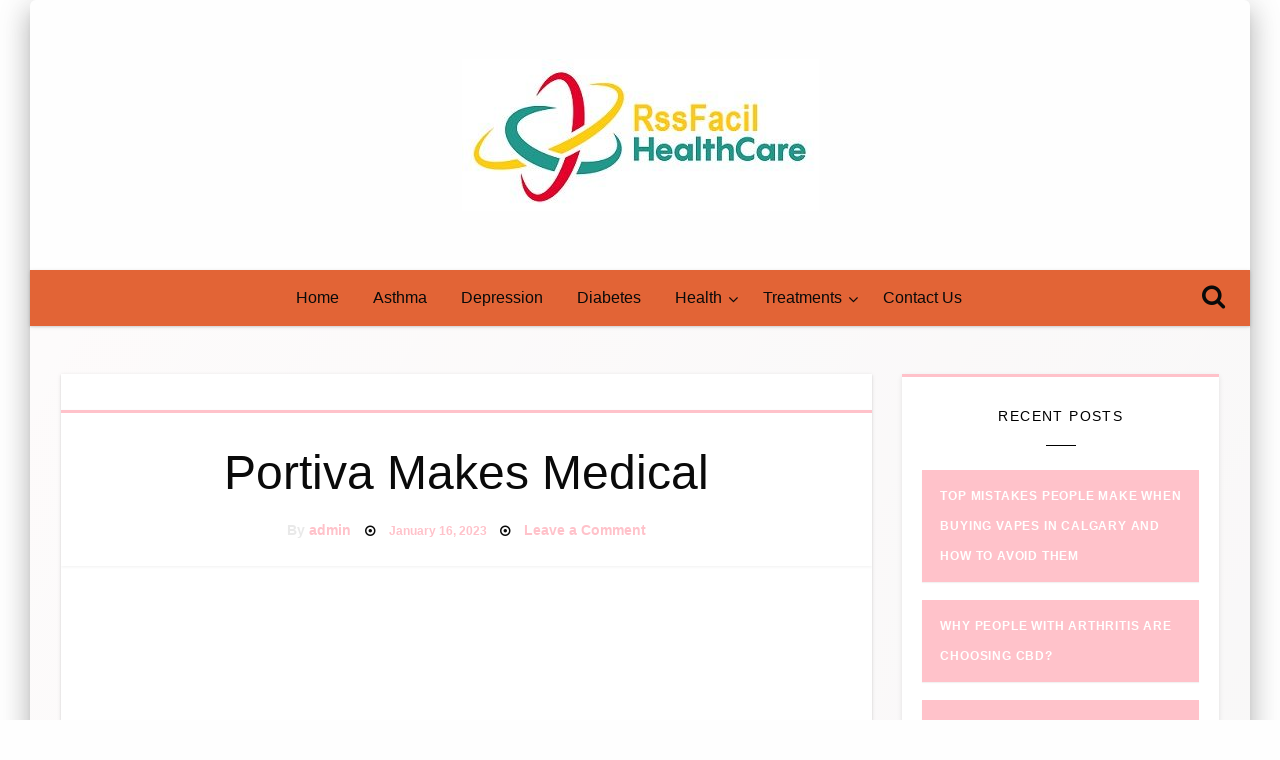

--- FILE ---
content_type: text/html; charset=UTF-8
request_url: https://www.rssfacil.net/portiva-makes-medical-visits-easier-with-virtual-support/portiva-makes-medical/
body_size: 16900
content:

	<!DOCTYPE html>
	<html dir="ltr" lang="en-US">

	<head>
		<meta name="adxom-verification" content="1gnitsoptseugdiap32500487ee122d04590d221ee784">

		<meta http-equiv="Content-Type" content="text/html; charset=UTF-8" />
		<meta name="viewport" content="width=device-width, initial-scale=1.0">
		
		<meta name="robots" content="noodp"/>
<meta name="googlebot" content="index, follow"/>
				<title>Portiva Makes Medical | Health Blog</title>
    <style>
        #wpadminbar #wp-admin-bar-p404_free_top_button .ab-icon:before {
            content: "\f103";
            color:red;
            top: 2px;
        }
    </style>
    	<style>img:is([sizes="auto" i], [sizes^="auto," i]) { contain-intrinsic-size: 3000px 1500px }</style>
	
		<!-- All in One SEO 4.6.8.1 - aioseo.com -->
		<meta name="robots" content="noindex, nofollow, max-snippet:-1, max-image-preview:large, max-video-preview:-1" />
		<meta name="google-site-verification" content="1zOmSO_pHXwAeqiIAvxy2wwLIUCjG1Z3XsRE6ddpjn4" />
		<link rel="canonical" href="https://www.rssfacil.net/portiva-makes-medical-visits-easier-with-virtual-support/portiva-makes-medical/" />
		<meta name="generator" content="All in One SEO (AIOSEO) 4.6.8.1" />

		<meta name="google-site-verification" content="NueoXn2w7au6_u2uX7YMfgLfNbX1Bgz7Pz9hCz1lBwU" />
		<script type="application/ld+json" class="aioseo-schema">
			{"@context":"https:\/\/schema.org","@graph":[{"@type":"BreadcrumbList","@id":"https:\/\/www.rssfacil.net\/portiva-makes-medical-visits-easier-with-virtual-support\/portiva-makes-medical\/#breadcrumblist","itemListElement":[{"@type":"ListItem","@id":"https:\/\/www.rssfacil.net\/#listItem","position":1,"name":"Home","item":"https:\/\/www.rssfacil.net\/","nextItem":"https:\/\/www.rssfacil.net\/portiva-makes-medical-visits-easier-with-virtual-support\/portiva-makes-medical\/#listItem"},{"@type":"ListItem","@id":"https:\/\/www.rssfacil.net\/portiva-makes-medical-visits-easier-with-virtual-support\/portiva-makes-medical\/#listItem","position":2,"name":"Portiva Makes Medical","previousItem":"https:\/\/www.rssfacil.net\/#listItem"}]},{"@type":"ItemPage","@id":"https:\/\/www.rssfacil.net\/portiva-makes-medical-visits-easier-with-virtual-support\/portiva-makes-medical\/#itempage","url":"https:\/\/www.rssfacil.net\/portiva-makes-medical-visits-easier-with-virtual-support\/portiva-makes-medical\/","name":"Portiva Makes Medical | Health Blog","inLanguage":"en-US","isPartOf":{"@id":"https:\/\/www.rssfacil.net\/#website"},"breadcrumb":{"@id":"https:\/\/www.rssfacil.net\/portiva-makes-medical-visits-easier-with-virtual-support\/portiva-makes-medical\/#breadcrumblist"},"author":{"@id":"https:\/\/www.rssfacil.net\/author\/admin\/#author"},"creator":{"@id":"https:\/\/www.rssfacil.net\/author\/admin\/#author"},"datePublished":"2023-01-16T06:59:24+00:00","dateModified":"2023-01-16T07:00:06+00:00"},{"@type":"Organization","@id":"https:\/\/www.rssfacil.net\/#organization","name":"Health Blog","description":"My WordPress Blog","url":"https:\/\/www.rssfacil.net\/","logo":{"@type":"ImageObject","url":"https:\/\/www.rssfacil.net\/wp-content\/uploads\/2020\/03\/cropped-rssfacil.jpg","@id":"https:\/\/www.rssfacil.net\/portiva-makes-medical-visits-easier-with-virtual-support\/portiva-makes-medical\/#organizationLogo","width":357,"height":152},"image":{"@id":"https:\/\/www.rssfacil.net\/portiva-makes-medical-visits-easier-with-virtual-support\/portiva-makes-medical\/#organizationLogo"}},{"@type":"Person","@id":"https:\/\/www.rssfacil.net\/author\/admin\/#author","url":"https:\/\/www.rssfacil.net\/author\/admin\/","name":"admin","image":{"@type":"ImageObject","@id":"https:\/\/www.rssfacil.net\/portiva-makes-medical-visits-easier-with-virtual-support\/portiva-makes-medical\/#authorImage","url":"https:\/\/secure.gravatar.com\/avatar\/7c548fb375eedcf3ac4db8dce59c965210c217d3b1e693851530dc84e9b77f62?s=96&d=mm&r=g","width":96,"height":96,"caption":"admin"}},{"@type":"WebSite","@id":"https:\/\/www.rssfacil.net\/#website","url":"https:\/\/www.rssfacil.net\/","name":"Health Blog","description":"My WordPress Blog","inLanguage":"en-US","publisher":{"@id":"https:\/\/www.rssfacil.net\/#organization"}}]}
		</script>
		<!-- All in One SEO -->

<link rel='dns-prefetch' href='//fonts.googleapis.com' />
<link rel="alternate" type="application/rss+xml" title="Health Blog &raquo; Feed" href="https://www.rssfacil.net/feed/" />
<link rel="alternate" type="application/rss+xml" title="Health Blog &raquo; Comments Feed" href="https://www.rssfacil.net/comments/feed/" />
<link rel="alternate" type="application/rss+xml" title="Health Blog &raquo; Portiva Makes Medical Comments Feed" href="https://www.rssfacil.net/portiva-makes-medical-visits-easier-with-virtual-support/portiva-makes-medical/feed/" />
<script type="text/javascript">
/* <![CDATA[ */
window._wpemojiSettings = {"baseUrl":"https:\/\/s.w.org\/images\/core\/emoji\/16.0.1\/72x72\/","ext":".png","svgUrl":"https:\/\/s.w.org\/images\/core\/emoji\/16.0.1\/svg\/","svgExt":".svg","source":{"concatemoji":"https:\/\/www.rssfacil.net\/wp-includes\/js\/wp-emoji-release.min.js?ver=6.8.3"}};
/*! This file is auto-generated */
!function(s,n){var o,i,e;function c(e){try{var t={supportTests:e,timestamp:(new Date).valueOf()};sessionStorage.setItem(o,JSON.stringify(t))}catch(e){}}function p(e,t,n){e.clearRect(0,0,e.canvas.width,e.canvas.height),e.fillText(t,0,0);var t=new Uint32Array(e.getImageData(0,0,e.canvas.width,e.canvas.height).data),a=(e.clearRect(0,0,e.canvas.width,e.canvas.height),e.fillText(n,0,0),new Uint32Array(e.getImageData(0,0,e.canvas.width,e.canvas.height).data));return t.every(function(e,t){return e===a[t]})}function u(e,t){e.clearRect(0,0,e.canvas.width,e.canvas.height),e.fillText(t,0,0);for(var n=e.getImageData(16,16,1,1),a=0;a<n.data.length;a++)if(0!==n.data[a])return!1;return!0}function f(e,t,n,a){switch(t){case"flag":return n(e,"\ud83c\udff3\ufe0f\u200d\u26a7\ufe0f","\ud83c\udff3\ufe0f\u200b\u26a7\ufe0f")?!1:!n(e,"\ud83c\udde8\ud83c\uddf6","\ud83c\udde8\u200b\ud83c\uddf6")&&!n(e,"\ud83c\udff4\udb40\udc67\udb40\udc62\udb40\udc65\udb40\udc6e\udb40\udc67\udb40\udc7f","\ud83c\udff4\u200b\udb40\udc67\u200b\udb40\udc62\u200b\udb40\udc65\u200b\udb40\udc6e\u200b\udb40\udc67\u200b\udb40\udc7f");case"emoji":return!a(e,"\ud83e\udedf")}return!1}function g(e,t,n,a){var r="undefined"!=typeof WorkerGlobalScope&&self instanceof WorkerGlobalScope?new OffscreenCanvas(300,150):s.createElement("canvas"),o=r.getContext("2d",{willReadFrequently:!0}),i=(o.textBaseline="top",o.font="600 32px Arial",{});return e.forEach(function(e){i[e]=t(o,e,n,a)}),i}function t(e){var t=s.createElement("script");t.src=e,t.defer=!0,s.head.appendChild(t)}"undefined"!=typeof Promise&&(o="wpEmojiSettingsSupports",i=["flag","emoji"],n.supports={everything:!0,everythingExceptFlag:!0},e=new Promise(function(e){s.addEventListener("DOMContentLoaded",e,{once:!0})}),new Promise(function(t){var n=function(){try{var e=JSON.parse(sessionStorage.getItem(o));if("object"==typeof e&&"number"==typeof e.timestamp&&(new Date).valueOf()<e.timestamp+604800&&"object"==typeof e.supportTests)return e.supportTests}catch(e){}return null}();if(!n){if("undefined"!=typeof Worker&&"undefined"!=typeof OffscreenCanvas&&"undefined"!=typeof URL&&URL.createObjectURL&&"undefined"!=typeof Blob)try{var e="postMessage("+g.toString()+"("+[JSON.stringify(i),f.toString(),p.toString(),u.toString()].join(",")+"));",a=new Blob([e],{type:"text/javascript"}),r=new Worker(URL.createObjectURL(a),{name:"wpTestEmojiSupports"});return void(r.onmessage=function(e){c(n=e.data),r.terminate(),t(n)})}catch(e){}c(n=g(i,f,p,u))}t(n)}).then(function(e){for(var t in e)n.supports[t]=e[t],n.supports.everything=n.supports.everything&&n.supports[t],"flag"!==t&&(n.supports.everythingExceptFlag=n.supports.everythingExceptFlag&&n.supports[t]);n.supports.everythingExceptFlag=n.supports.everythingExceptFlag&&!n.supports.flag,n.DOMReady=!1,n.readyCallback=function(){n.DOMReady=!0}}).then(function(){return e}).then(function(){var e;n.supports.everything||(n.readyCallback(),(e=n.source||{}).concatemoji?t(e.concatemoji):e.wpemoji&&e.twemoji&&(t(e.twemoji),t(e.wpemoji)))}))}((window,document),window._wpemojiSettings);
/* ]]> */
</script>
		<style type="text/css">
			.epvc-eye {
				margin-right: 3px;
				width: 13px;
				display: inline-block;
				height: 13px;
				border: solid 1px #000;
				border-radius:  75% 15%;
				position: relative;
				transform: rotate(45deg);
			}
			.epvc-eye:before {
				content: '';
				display: block;
				position: absolute;
				width: 5px;
				height: 5px;
				border: solid 1px #000;
				border-radius: 50%;
				left: 3px;
				top: 3px;
			}
		</style>
	<style id='wp-emoji-styles-inline-css' type='text/css'>

	img.wp-smiley, img.emoji {
		display: inline !important;
		border: none !important;
		box-shadow: none !important;
		height: 1em !important;
		width: 1em !important;
		margin: 0 0.07em !important;
		vertical-align: -0.1em !important;
		background: none !important;
		padding: 0 !important;
	}
</style>
<link rel='stylesheet' id='wp-block-library-css' href='https://www.rssfacil.net/wp-includes/css/dist/block-library/style.min.css?ver=6.8.3' type='text/css' media='all' />
<style id='classic-theme-styles-inline-css' type='text/css'>
/*! This file is auto-generated */
.wp-block-button__link{color:#fff;background-color:#32373c;border-radius:9999px;box-shadow:none;text-decoration:none;padding:calc(.667em + 2px) calc(1.333em + 2px);font-size:1.125em}.wp-block-file__button{background:#32373c;color:#fff;text-decoration:none}
</style>
<style id='global-styles-inline-css' type='text/css'>
:root{--wp--preset--aspect-ratio--square: 1;--wp--preset--aspect-ratio--4-3: 4/3;--wp--preset--aspect-ratio--3-4: 3/4;--wp--preset--aspect-ratio--3-2: 3/2;--wp--preset--aspect-ratio--2-3: 2/3;--wp--preset--aspect-ratio--16-9: 16/9;--wp--preset--aspect-ratio--9-16: 9/16;--wp--preset--color--black: #000000;--wp--preset--color--cyan-bluish-gray: #abb8c3;--wp--preset--color--white: #ffffff;--wp--preset--color--pale-pink: #f78da7;--wp--preset--color--vivid-red: #cf2e2e;--wp--preset--color--luminous-vivid-orange: #ff6900;--wp--preset--color--luminous-vivid-amber: #fcb900;--wp--preset--color--light-green-cyan: #7bdcb5;--wp--preset--color--vivid-green-cyan: #00d084;--wp--preset--color--pale-cyan-blue: #8ed1fc;--wp--preset--color--vivid-cyan-blue: #0693e3;--wp--preset--color--vivid-purple: #9b51e0;--wp--preset--gradient--vivid-cyan-blue-to-vivid-purple: linear-gradient(135deg,rgba(6,147,227,1) 0%,rgb(155,81,224) 100%);--wp--preset--gradient--light-green-cyan-to-vivid-green-cyan: linear-gradient(135deg,rgb(122,220,180) 0%,rgb(0,208,130) 100%);--wp--preset--gradient--luminous-vivid-amber-to-luminous-vivid-orange: linear-gradient(135deg,rgba(252,185,0,1) 0%,rgba(255,105,0,1) 100%);--wp--preset--gradient--luminous-vivid-orange-to-vivid-red: linear-gradient(135deg,rgba(255,105,0,1) 0%,rgb(207,46,46) 100%);--wp--preset--gradient--very-light-gray-to-cyan-bluish-gray: linear-gradient(135deg,rgb(238,238,238) 0%,rgb(169,184,195) 100%);--wp--preset--gradient--cool-to-warm-spectrum: linear-gradient(135deg,rgb(74,234,220) 0%,rgb(151,120,209) 20%,rgb(207,42,186) 40%,rgb(238,44,130) 60%,rgb(251,105,98) 80%,rgb(254,248,76) 100%);--wp--preset--gradient--blush-light-purple: linear-gradient(135deg,rgb(255,206,236) 0%,rgb(152,150,240) 100%);--wp--preset--gradient--blush-bordeaux: linear-gradient(135deg,rgb(254,205,165) 0%,rgb(254,45,45) 50%,rgb(107,0,62) 100%);--wp--preset--gradient--luminous-dusk: linear-gradient(135deg,rgb(255,203,112) 0%,rgb(199,81,192) 50%,rgb(65,88,208) 100%);--wp--preset--gradient--pale-ocean: linear-gradient(135deg,rgb(255,245,203) 0%,rgb(182,227,212) 50%,rgb(51,167,181) 100%);--wp--preset--gradient--electric-grass: linear-gradient(135deg,rgb(202,248,128) 0%,rgb(113,206,126) 100%);--wp--preset--gradient--midnight: linear-gradient(135deg,rgb(2,3,129) 0%,rgb(40,116,252) 100%);--wp--preset--font-size--small: 13px;--wp--preset--font-size--medium: 20px;--wp--preset--font-size--large: 36px;--wp--preset--font-size--x-large: 42px;--wp--preset--spacing--20: 0.44rem;--wp--preset--spacing--30: 0.67rem;--wp--preset--spacing--40: 1rem;--wp--preset--spacing--50: 1.5rem;--wp--preset--spacing--60: 2.25rem;--wp--preset--spacing--70: 3.38rem;--wp--preset--spacing--80: 5.06rem;--wp--preset--shadow--natural: 6px 6px 9px rgba(0, 0, 0, 0.2);--wp--preset--shadow--deep: 12px 12px 50px rgba(0, 0, 0, 0.4);--wp--preset--shadow--sharp: 6px 6px 0px rgba(0, 0, 0, 0.2);--wp--preset--shadow--outlined: 6px 6px 0px -3px rgba(255, 255, 255, 1), 6px 6px rgba(0, 0, 0, 1);--wp--preset--shadow--crisp: 6px 6px 0px rgba(0, 0, 0, 1);}:where(.is-layout-flex){gap: 0.5em;}:where(.is-layout-grid){gap: 0.5em;}body .is-layout-flex{display: flex;}.is-layout-flex{flex-wrap: wrap;align-items: center;}.is-layout-flex > :is(*, div){margin: 0;}body .is-layout-grid{display: grid;}.is-layout-grid > :is(*, div){margin: 0;}:where(.wp-block-columns.is-layout-flex){gap: 2em;}:where(.wp-block-columns.is-layout-grid){gap: 2em;}:where(.wp-block-post-template.is-layout-flex){gap: 1.25em;}:where(.wp-block-post-template.is-layout-grid){gap: 1.25em;}.has-black-color{color: var(--wp--preset--color--black) !important;}.has-cyan-bluish-gray-color{color: var(--wp--preset--color--cyan-bluish-gray) !important;}.has-white-color{color: var(--wp--preset--color--white) !important;}.has-pale-pink-color{color: var(--wp--preset--color--pale-pink) !important;}.has-vivid-red-color{color: var(--wp--preset--color--vivid-red) !important;}.has-luminous-vivid-orange-color{color: var(--wp--preset--color--luminous-vivid-orange) !important;}.has-luminous-vivid-amber-color{color: var(--wp--preset--color--luminous-vivid-amber) !important;}.has-light-green-cyan-color{color: var(--wp--preset--color--light-green-cyan) !important;}.has-vivid-green-cyan-color{color: var(--wp--preset--color--vivid-green-cyan) !important;}.has-pale-cyan-blue-color{color: var(--wp--preset--color--pale-cyan-blue) !important;}.has-vivid-cyan-blue-color{color: var(--wp--preset--color--vivid-cyan-blue) !important;}.has-vivid-purple-color{color: var(--wp--preset--color--vivid-purple) !important;}.has-black-background-color{background-color: var(--wp--preset--color--black) !important;}.has-cyan-bluish-gray-background-color{background-color: var(--wp--preset--color--cyan-bluish-gray) !important;}.has-white-background-color{background-color: var(--wp--preset--color--white) !important;}.has-pale-pink-background-color{background-color: var(--wp--preset--color--pale-pink) !important;}.has-vivid-red-background-color{background-color: var(--wp--preset--color--vivid-red) !important;}.has-luminous-vivid-orange-background-color{background-color: var(--wp--preset--color--luminous-vivid-orange) !important;}.has-luminous-vivid-amber-background-color{background-color: var(--wp--preset--color--luminous-vivid-amber) !important;}.has-light-green-cyan-background-color{background-color: var(--wp--preset--color--light-green-cyan) !important;}.has-vivid-green-cyan-background-color{background-color: var(--wp--preset--color--vivid-green-cyan) !important;}.has-pale-cyan-blue-background-color{background-color: var(--wp--preset--color--pale-cyan-blue) !important;}.has-vivid-cyan-blue-background-color{background-color: var(--wp--preset--color--vivid-cyan-blue) !important;}.has-vivid-purple-background-color{background-color: var(--wp--preset--color--vivid-purple) !important;}.has-black-border-color{border-color: var(--wp--preset--color--black) !important;}.has-cyan-bluish-gray-border-color{border-color: var(--wp--preset--color--cyan-bluish-gray) !important;}.has-white-border-color{border-color: var(--wp--preset--color--white) !important;}.has-pale-pink-border-color{border-color: var(--wp--preset--color--pale-pink) !important;}.has-vivid-red-border-color{border-color: var(--wp--preset--color--vivid-red) !important;}.has-luminous-vivid-orange-border-color{border-color: var(--wp--preset--color--luminous-vivid-orange) !important;}.has-luminous-vivid-amber-border-color{border-color: var(--wp--preset--color--luminous-vivid-amber) !important;}.has-light-green-cyan-border-color{border-color: var(--wp--preset--color--light-green-cyan) !important;}.has-vivid-green-cyan-border-color{border-color: var(--wp--preset--color--vivid-green-cyan) !important;}.has-pale-cyan-blue-border-color{border-color: var(--wp--preset--color--pale-cyan-blue) !important;}.has-vivid-cyan-blue-border-color{border-color: var(--wp--preset--color--vivid-cyan-blue) !important;}.has-vivid-purple-border-color{border-color: var(--wp--preset--color--vivid-purple) !important;}.has-vivid-cyan-blue-to-vivid-purple-gradient-background{background: var(--wp--preset--gradient--vivid-cyan-blue-to-vivid-purple) !important;}.has-light-green-cyan-to-vivid-green-cyan-gradient-background{background: var(--wp--preset--gradient--light-green-cyan-to-vivid-green-cyan) !important;}.has-luminous-vivid-amber-to-luminous-vivid-orange-gradient-background{background: var(--wp--preset--gradient--luminous-vivid-amber-to-luminous-vivid-orange) !important;}.has-luminous-vivid-orange-to-vivid-red-gradient-background{background: var(--wp--preset--gradient--luminous-vivid-orange-to-vivid-red) !important;}.has-very-light-gray-to-cyan-bluish-gray-gradient-background{background: var(--wp--preset--gradient--very-light-gray-to-cyan-bluish-gray) !important;}.has-cool-to-warm-spectrum-gradient-background{background: var(--wp--preset--gradient--cool-to-warm-spectrum) !important;}.has-blush-light-purple-gradient-background{background: var(--wp--preset--gradient--blush-light-purple) !important;}.has-blush-bordeaux-gradient-background{background: var(--wp--preset--gradient--blush-bordeaux) !important;}.has-luminous-dusk-gradient-background{background: var(--wp--preset--gradient--luminous-dusk) !important;}.has-pale-ocean-gradient-background{background: var(--wp--preset--gradient--pale-ocean) !important;}.has-electric-grass-gradient-background{background: var(--wp--preset--gradient--electric-grass) !important;}.has-midnight-gradient-background{background: var(--wp--preset--gradient--midnight) !important;}.has-small-font-size{font-size: var(--wp--preset--font-size--small) !important;}.has-medium-font-size{font-size: var(--wp--preset--font-size--medium) !important;}.has-large-font-size{font-size: var(--wp--preset--font-size--large) !important;}.has-x-large-font-size{font-size: var(--wp--preset--font-size--x-large) !important;}
:where(.wp-block-post-template.is-layout-flex){gap: 1.25em;}:where(.wp-block-post-template.is-layout-grid){gap: 1.25em;}
:where(.wp-block-columns.is-layout-flex){gap: 2em;}:where(.wp-block-columns.is-layout-grid){gap: 2em;}
:root :where(.wp-block-pullquote){font-size: 1.5em;line-height: 1.6;}
</style>
<link rel='stylesheet' id='fontawesome-css' href='https://www.rssfacil.net/wp-content/themes/best-blog/inc/kirki/assets/vendor/fontawesome/css/font-awesome.min.css?ver=1' type='text/css' media='all' />
<link rel='stylesheet' id='bestblog_core-css' href='https://www.rssfacil.net/wp-content/themes/best-blog/css/bestblog.min.css?ver=1' type='text/css' media='all' />
<link rel='stylesheet' id='bestblog-fonts-css' href='//fonts.googleapis.com/css?family=Ubuntu%3A400%2C500%2C700%7CLato%3A400%2C700%2C400italic%2C700italic%7COpen+Sans%3A400%2C400italic%2C700&#038;subset=latin%2Clatin-ext' type='text/css' media='all' />
<link rel='stylesheet' id='bestblog-style-css' href='https://www.rssfacil.net/wp-content/themes/best-blog/style.css?ver=6.8.3' type='text/css' media='all' />
<style id='bestblog-style-inline-css' type='text/css'>
.button.secondary,
	.navigation .nav-links .current,
	.single-cats.button-group .button,
	.comment-form .form-submit input#submit,
	a.box-comment-btn,
	.comment-form .form-submit input[type='submit'],
	.bestblog-author-bttom .button a,
	.sidebar-inner .widget_wrap ul li a,
	.block-content-none .search-submit,
	.scroll_to_top.floating-action.button,
	.woocommerce div.product form.cart .button,
	.woocommerce #respond input#submit.alt,
	.woocommerce a.button.alt, .woocommerce button.button.alt,
	.woocommerce input.button.alt, .woocommerce #respond input#submit,
	.woocommerce a.button, .woocommerce button.button, .woocommerce input.button,
	.comment-list .comment-reply-link
	{
		color: #ffffff ;
	}.button.secondary:hover,
.main-menu-wrap .is-dropdown-submenu-parent .submenu li a:hover,
.single-cats.button-group .button:hover,
.bestblog-author-bttom .button a:hover,
.block-content-none .search-submit:hover,
.woocommerce div.product form.cart .button:hover,
.woocommerce #respond input#submit.alt:hover,
.woocommerce a.button.alt:hover,
.woocommerce button.button.alt:hover,
.woocommerce input.button.alt:hover,
.woocommerce #respond input#submit:hover,
.woocommerce a.button:hover,
.woocommerce button.button:hover,
.woocommerce input.button:hover
{
	color: #ffffff ;
}.heade-page-nothumb h1,
	#sub_banner .top-bar-left h1
{
	color: #ffffff ;
}
</style>
<link rel='stylesheet' id='kirki-styles-best_blog-css' href='https://www.rssfacil.net/wp-content/themes/best-blog/inc/kirki/assets/css/kirki-styles.css?ver=3.0.21' type='text/css' media='all' />
<style id='kirki-styles-best_blog-inline-css' type='text/css'>
.single-product .product_meta span > *,#sub_banner .breadcrumbs a,.post-wrap-layout-2 .card .category.text-info a,.button.hollow.secondary,.single-header-warp .post-meta a,.comment-title h2,h2.comment-reply-title,.logged-in-as a,.author-title a,.woocommerce ul.products li.product a, .woocommerce ul.products li.product .woocommerce-loop-category__title, .woocommerce ul.products li.product .woocommerce-loop-product__title, .woocommerce ul.products li.product h3, .woocommerce ul.products li.product .price, .woocommerce div.product .woocommerce-tabs ul.tabs li.active a,.woocommerce .star-rating span::before,.card .card-footer .right .button.add_to_cart_button,.woocommerce div.product .woocommerce-tabs ul.tabs.wc-tabs li.active a,.woocommerce-product-rating a{color:#ffc2ca;}.woocommerce span.onsale,.sidebar-inner .widget_wrap ul li,.comment-list .comment-reply-link,.navigation .nav-links .current,.single-cats.button-group .button,.bestblog-author-bttom .button,.comment-form .form-submit input#submit, a.box-comment-btn, .comment-form .form-submit input[type="submit"],.scroll_to_top.floating-action.button,.button.secondary,.block-content-none .search-submit,h1.entry-title::after,.woocommerce div.product form.cart .button, .woocommerce #respond input#submit.alt, .woocommerce a.button.alt, .woocommerce button.button.alt, .woocommerce input.button.alt, .woocommerce #respond input#submit, .woocommerce a.button, .woocommerce button.button, .woocommerce input.button{background:#ffc2ca;}.multilevel-offcanvas.off-canvas.is-transition-overlap.is-open,.button.hollow.secondary,.sidebar-inner .widget_wrap ul li,.sidebar-inner .widget_wrap,.single-header-warp,.woocommerce div.product .woocommerce-tabs ul.tabs.wc-tabs li.active a{border-color:#ffc2ca;}.card .card-footer .right .button.add_to_cart_button:hover,.woocommerce div.product .woocommerce-tabs ul.tabs.wc-tabs li a:hover{color:#767676;}.block-content-none .search-submit:hover,.main-menu-wrap .is-dropdown-submenu-parent .submenu li a:hover,.button.secondary:not(.hollow):hover,.woocommerce div.product form.cart .button:hover,.woocommerce #respond input#submit.alt:hover,.woocommerce a.button.alt:hover,.woocommerce button.button.alt:hover,.woocommerce input.button.alt:hover,.woocommerce #respond input#submit:hover,.woocommerce a.button:hover,.woocommerce button.button:hover,.woocommerce input.button:hover{background:#767676;}.button.hollow.secondary:hover,.woocommerce div.product .woocommerce-tabs ul.tabs.wc-tabs li.active a:hover,.woocommerce div.product .woocommerce-tabs ul.tabs.wc-tabs li a:hover{border-color:#767676;}.banner-warp{padding-top:30px;padding-bottom:30px;padding-left:10px;padding-right:10px;}.header-wrap .banner-warp .site-branding p,.site-branding h1 a{color:#0a0a0a;}.menu-outer .menu-icon::after,.main-menu-wrap .dropdown.menu a,.navbar-search .navbar-search-button .fa,.offcanvas-trigger,#sub_banner .top-bar .subheader,#sub_banner .top-bar .breadcrumbs li{color:#0a0a0a;}.is-dropdown-submenu .is-dropdown-submenu-parent.opens-right > a::after{border-left-color:#0a0a0a;}#sub_banner_page,.menu-outer,#sub_banner,.main-menu-wrap .is-dropdown-submenu-parent .submenu li a{background-color:#e26436;}#footer .top-footer-wrap{background-color:#fff;}#footer .footer-copyright-wrap{background-color:#242424;}.copy-text,#footer .footer-copyright-wrap,.footer-copyright-text p,.footer-copyright-wrap a,.footer-copyright-wrap li,.footer-copyright-wrap ul,.footer-copyright-text ol{font-family:Roboto, Helvetica, Arial, sans-serif;font-size:16px;font-weight:400;line-height:1.5;text-transform:none;color:#fff;}#slider .post-header-outer{background:rgba(0, 0, 0, 0);}#slider .post-header-outer .post-header .post-title a{font-size:2rem;}@media screen and (max-width: 39.9375em) {#slider .post-header-outer .post-header .post-title a{font-size:1.5rem};}
</style>
<script type="text/javascript" src="https://www.rssfacil.net/wp-includes/js/jquery/jquery.min.js?ver=3.7.1" id="jquery-core-js"></script>
<script type="text/javascript" src="https://www.rssfacil.net/wp-includes/js/jquery/jquery-migrate.min.js?ver=3.4.1" id="jquery-migrate-js"></script>
<script type="text/javascript" src="https://www.rssfacil.net/wp-content/themes/best-blog/js/bestblog.min.js?ver=1" id="bestblog_js-js"></script>
<script type="text/javascript" src="https://www.rssfacil.net/wp-content/themes/best-blog/js/bestblog_other.min.js?ver=1" id="bestblog_other-js"></script>
<link rel="https://api.w.org/" href="https://www.rssfacil.net/wp-json/" /><link rel="alternate" title="JSON" type="application/json" href="https://www.rssfacil.net/wp-json/wp/v2/media/791" /><link rel="EditURI" type="application/rsd+xml" title="RSD" href="https://www.rssfacil.net/xmlrpc.php?rsd" />
<meta name="generator" content="WordPress 6.8.3" />
<link rel='shortlink' href='https://www.rssfacil.net/?p=791' />
		<!-- Custom Logo: hide header text -->
		<style id="custom-logo-css" type="text/css">
			.site-title, .site-description {
				position: absolute;
				clip-path: inset(50%);
			}
		</style>
		<link rel="alternate" title="oEmbed (JSON)" type="application/json+oembed" href="https://www.rssfacil.net/wp-json/oembed/1.0/embed?url=https%3A%2F%2Fwww.rssfacil.net%2Fportiva-makes-medical-visits-easier-with-virtual-support%2Fportiva-makes-medical%2F" />
<link rel="alternate" title="oEmbed (XML)" type="text/xml+oembed" href="https://www.rssfacil.net/wp-json/oembed/1.0/embed?url=https%3A%2F%2Fwww.rssfacil.net%2Fportiva-makes-medical-visits-easier-with-virtual-support%2Fportiva-makes-medical%2F&#038;format=xml" />
<!-- MagenetMonetization V: 1.0.29.3--><!-- MagenetMonetization 1 --><!-- MagenetMonetization 1.1 --><link rel="icon" href="https://www.rssfacil.net/wp-content/uploads/2020/03/cropped-rssfacil-1-32x32.jpg" sizes="32x32" />
<link rel="icon" href="https://www.rssfacil.net/wp-content/uploads/2020/03/cropped-rssfacil-1-192x192.jpg" sizes="192x192" />
<link rel="apple-touch-icon" href="https://www.rssfacil.net/wp-content/uploads/2020/03/cropped-rssfacil-1-180x180.jpg" />
<meta name="msapplication-TileImage" content="https://www.rssfacil.net/wp-content/uploads/2020/03/cropped-rssfacil-1-270x270.jpg" />
		<script data-ad-client="ca-pub-8288407026647732" async src="https://pagead2.googlesyndication.com/pagead/js/adsbygoogle.js"></script>
	</head>

	<body class="attachment wp-singular attachment-template-default single single-attachment postid-791 attachmentid-791 attachment-png wp-custom-logo wp-theme-best-blog" >
						<div id="site-wrapper" class=" site_layout fluid main-raised grid-container ">
			<div class="header-wrap">
											<div class="mobile-header  show-for-small hide-for-large" data-interchange="[https://est-studio.com/wp-content/uploads/2019/02/cropped-est.jpg, small],[https://est-studio.com/wp-content/uploads/2019/02/cropped-est.jpg, large]" >
						<div class="grid-container full ">
					<div class="title-bar">
						<div class="title-bar-left">
							<div class="off-canvas-content" data-off-canvas-content>
								<button class="offcanvas-trigger menu-icon" type="button" data-open="offCanvasmobile"></button>
							</div>
						</div>
						<!--site-title-->
						<div class="logo-wrap is-logo-image title-bar-center" itemscope="" itemtype="http://schema.org/Organization">
							<div class="logo-inner">
								<a href="https://www.rssfacil.net/" class="custom-logo-link" rel="home"><img width="357" height="152" src="https://www.rssfacil.net/wp-content/uploads/2020/03/cropped-rssfacil.jpg" class="custom-logo" alt="Health Blog" decoding="async" fetchpriority="high" srcset="https://www.rssfacil.net/wp-content/uploads/2020/03/cropped-rssfacil.jpg 357w, https://www.rssfacil.net/wp-content/uploads/2020/03/cropped-rssfacil-300x128.jpg 300w" sizes="(max-width: 357px) 100vw, 357px" /></a>								<h1 class="site-title logo-title">
									<a href="https://www.rssfacil.net/" rel="home">Health Blog</a>
								</h1>
																<p class="site-description">My WordPress Blog</p>
													</div>
					</div>
					<!--site-title END-->
					<div class="title-bar-right">
						<div class="navbar-search">
							<button class="navbar-search-button" data-toggle="navbar-search-bar1 navbar-filter-icons-container">
								<i class="fa fa-search" aria-hidden="true"></i>
							</button>
							<div class="navbar-search-bar-container animated " id="navbar-search-bar1" data-toggler=".is-hidden" data-animate="fade-in fade-out" data-closable="" aria-expanded="true" style="display: none;">
								<form role="search" method="get" class="search-form" action="https://www.rssfacil.net/">
				<label>
					<span class="screen-reader-text">Search for:</span>
					<input type="search" class="search-field" placeholder="Search &hellip;" value="" name="s" />
				</label>
				<input type="submit" class="search-submit" value="Search" />
			</form>								<button class="close-button fast" data-close="">&times;</button>
							</div>
						</div>
					</div>
				</div>
			</div>
		</div>

<!-- mobile menu content --->

		<div class="off-canvas-wrapper ">
			<div class="multilevel-offcanvas off-canvas position-left" id="offCanvasmobile" data-off-canvas data-transition="overlap">
				<button class="close-button" aria-label="Close menu" type="button" data-close>
					<span aria-hidden="false">&times;</span>
				</button>
				<ul id="menu-main" class="vertical menu accordion-menu off-canvas-inner" data-accordion-menu data-close-on-click-inside="false"><li id="menu-item-41" class="menu-item menu-item-type-custom menu-item-object-custom menu-item-home menu-item-41"><a href="https://www.rssfacil.net/">Home</a></li>
<li id="menu-item-42" class="menu-item menu-item-type-taxonomy menu-item-object-category menu-item-42"><a href="https://www.rssfacil.net/category/asthma/">Asthma</a></li>
<li id="menu-item-46" class="menu-item menu-item-type-taxonomy menu-item-object-category menu-item-46"><a href="https://www.rssfacil.net/category/depression/">Depression</a></li>
<li id="menu-item-47" class="menu-item menu-item-type-taxonomy menu-item-object-category menu-item-47"><a href="https://www.rssfacil.net/category/diabetes/">Diabetes</a></li>
<li id="menu-item-49" class="menu-item menu-item-type-taxonomy menu-item-object-category menu-item-has-children menu-item-49"><a href="https://www.rssfacil.net/category/health/">Health</a>
<ul class="vertical menu nested">
	<li id="menu-item-48" class="menu-item menu-item-type-taxonomy menu-item-object-category menu-item-48"><a href="https://www.rssfacil.net/category/diet/">Diet</a></li>
</ul>
</li>
<li id="menu-item-50" class="menu-item menu-item-type-taxonomy menu-item-object-category menu-item-has-children menu-item-50"><a href="https://www.rssfacil.net/category/treatments/">Treatments</a>
<ul class="vertical menu nested">
	<li id="menu-item-43" class="menu-item menu-item-type-taxonomy menu-item-object-category menu-item-43"><a href="https://www.rssfacil.net/category/cancer/">Cancer</a></li>
	<li id="menu-item-45" class="menu-item menu-item-type-taxonomy menu-item-object-category menu-item-45"><a href="https://www.rssfacil.net/category/dental-care/">Dental Care</a></li>
	<li id="menu-item-44" class="menu-item menu-item-type-taxonomy menu-item-object-category menu-item-44"><a href="https://www.rssfacil.net/category/cholesterol/">Cholesterol</a></li>
</ul>
</li>
<li id="menu-item-841" class="menu-item menu-item-type-post_type menu-item-object-page menu-item-841"><a href="https://www.rssfacil.net/contact-us/">Contact Us</a></li>
</ul>											</div>
		</div>
											<div class="banner-warp hide-for-small-only hide-for-medium-only" data-interchange="[https://est-studio.com/wp-content/uploads/2019/02/cropped-est.jpg, small],[https://est-studio.com/wp-content/uploads/2019/02/cropped-est.jpg, large]">
			<div class="overlay"></div>
						<div class="grid-container">
					<div class="logo-inner">
						<a href="https://www.rssfacil.net/" class="custom-logo-link" rel="home"><img width="357" height="152" src="https://www.rssfacil.net/wp-content/uploads/2020/03/cropped-rssfacil.jpg" class="custom-logo" alt="Health Blog" decoding="async" srcset="https://www.rssfacil.net/wp-content/uploads/2020/03/cropped-rssfacil.jpg 357w, https://www.rssfacil.net/wp-content/uploads/2020/03/cropped-rssfacil-300x128.jpg 300w" sizes="(max-width: 357px) 100vw, 357px" /></a>						<div class="site-branding">
							<h1 class="site-title"><a href="https://www.rssfacil.net/" rel="home">Health Blog</a></h1>
														<p class="site-description">My WordPress Blog</p>
													</div><!-- .site-branding -->
																	</div>
					<!--site-title END-->
				</div>
			</div>

			<!--off-canvas -->
			<div class="off-canvas-wrapper ">
				<div class="multilevel-offcanvas off-canvas position-left" id="offCanvasleft" data-off-canvas data-transition="overlap">
					<button class="close-button" aria-label="Close menu" type="button" data-close>
						<span aria-hidden="false">&times;</span>
					</button>
																			</div>
			</div>
					<div data-sticky-container="data-sticky-container">
					<div class="menu-outer z-depth-1 hide-for-medium-only hide-for-small-only  no-js" data-sticky="data-sticky" data-options="marginTop:0;" style="width:100%" data-anchor="content">
							<div class="grid-container ">
					<div class="top-bar">
														<div class="main-menu-wrap ">
																			<ul id="menu-main-1 " class="horizontal menu align-center mainmenu " data-responsive-menu="accordion medium-dropdown" data-close-on-click-inside="false"><li class="menu-item menu-item-type-custom menu-item-object-custom menu-item-home menu-item-41"><a href="https://www.rssfacil.net/">Home</a></li>
<li class="menu-item menu-item-type-taxonomy menu-item-object-category menu-item-42"><a href="https://www.rssfacil.net/category/asthma/">Asthma</a></li>
<li class="menu-item menu-item-type-taxonomy menu-item-object-category menu-item-46"><a href="https://www.rssfacil.net/category/depression/">Depression</a></li>
<li class="menu-item menu-item-type-taxonomy menu-item-object-category menu-item-47"><a href="https://www.rssfacil.net/category/diabetes/">Diabetes</a></li>
<li class="menu-item menu-item-type-taxonomy menu-item-object-category menu-item-has-children menu-item-49"><a href="https://www.rssfacil.net/category/health/">Health</a>
<ul class="menu ">
	<li class="menu-item menu-item-type-taxonomy menu-item-object-category menu-item-48"><a href="https://www.rssfacil.net/category/diet/">Diet</a></li>
</ul>
</li>
<li class="menu-item menu-item-type-taxonomy menu-item-object-category menu-item-has-children menu-item-50"><a href="https://www.rssfacil.net/category/treatments/">Treatments</a>
<ul class="menu ">
	<li class="menu-item menu-item-type-taxonomy menu-item-object-category menu-item-43"><a href="https://www.rssfacil.net/category/cancer/">Cancer</a></li>
	<li class="menu-item menu-item-type-taxonomy menu-item-object-category menu-item-45"><a href="https://www.rssfacil.net/category/dental-care/">Dental Care</a></li>
	<li class="menu-item menu-item-type-taxonomy menu-item-object-category menu-item-44"><a href="https://www.rssfacil.net/category/cholesterol/">Cholesterol</a></li>
</ul>
</li>
<li class="menu-item menu-item-type-post_type menu-item-object-page menu-item-841"><a href="https://www.rssfacil.net/contact-us/">Contact Us</a></li>
</ul>																	</div>
								<div class="top-bar-right">
									<div class="navbar-search">
										<button class="navbar-search-button" data-toggle="navbar-search-bar navbar-filter-icons-container">
											<i class="fa fa-search" aria-hidden="true"></i>
										</button>
									</div>
								</div>
							</div>
							<div class="navbar-search-bar-container animated  " id="navbar-search-bar" data-toggler=".is-hidden" data-animate="fade-in fade-out" data-closable="" aria-expanded="true" style="display: none;">
								<form role="search" method="get" class="search-form" action="https://www.rssfacil.net/">
				<label>
					<span class="screen-reader-text">Search for:</span>
					<input type="search" class="search-field" placeholder="Search &hellip;" value="" name="s" />
				</label>
				<input type="submit" class="search-submit" value="Search" />
			</form>								<button class="close-button fast" data-close="">&times;</button>
							</div>
						</div>
					</div>
				</div>
			</div>
						<div id="content" class="site-mask  gradient_25" id="sticky-anchor">


<div class="content-wrapper padding-vertical-small-2 padding-vertical-large-3 margin-horizontal-cs-1">
	<div class="grid-container">
		<div class="grid-x grid-padding-x align-center">
																	<div class="cell small-24  large-17  ">
						<article class="single-post-warp z-depth-1" id="post-791 ">
															<span class="single-cats single-cats-noimg button-group font-bold">
																	</span>
														<!-- post single content body -->
							<div class="single-header-warp">
								<div class="single-post-title">
									<h1> Portiva Makes Medical</h1>
								</div>
								<div class="post-meta">
									<span class="font-bold clear button secondary meta-author">
										<span>By </span>
										<a class="vcard author" href="https://www.rssfacil.net/author/admin/" title="admin">
											admin										</a>
									</span>
									<i class="fa fa-dot-circle-o" aria-hidden="true"></i>
									<span class="font-bold clear button secondary">
										<span class="screen-reader-text">Posted on</span> <span class="meta-info meta-info-date is-font-size-6"> <a href="https://www.rssfacil.net/2023/01/" rel="bookmark"><time class="entry-date published updated" datetime="2023-01-16T06:59:24+00:00">January 16, 2023</time></a></span>									</span>
									<i class="fa fa-dot-circle-o" aria-hidden="true"></i>
									<span class="font-bold clear button secondary">
										<span class="comments-link"><a href="https://www.rssfacil.net/portiva-makes-medical-visits-easier-with-virtual-support/portiva-makes-medical/#respond">Leave a Comment<span class="screen-reader-text"> on Portiva Makes Medical</span></a></span>									</span>
								</div>
							</div>
							<div class="post-single-content-body">
								<!-- WordPress Ads Manager plugin by Crunchify.com - Top post Ad START --><div style="text-align:center;"><p><script async src="https://pagead2.googlesyndication.com/pagead/js/adsbygoogle.js?client=ca-pub-8288407026647732"
     crossorigin="anonymous"></script>
<!-- center ads -->
<ins class="adsbygoogle"
     style="display:inline-block;width:700px;height:300px"
     data-ad-client="ca-pub-8288407026647732"
     data-ad-slot="1716425805"></ins>
<script>
     (adsbygoogle = window.adsbygoogle || []).push({});
</script></p></div><!-- WordPress Ads Manager plugin by Crunchify.com - Top post Ad END --><p class="attachment"><a href='https://www.rssfacil.net/wp-content/uploads/2023/01/Portiva-Makes-Medical.png'><img decoding="async" width="300" height="192" src="https://www.rssfacil.net/wp-content/uploads/2023/01/Portiva-Makes-Medical-300x192.png" class="attachment-medium size-medium" alt="Portiva Makes Medical" srcset="https://www.rssfacil.net/wp-content/uploads/2023/01/Portiva-Makes-Medical-300x192.png 300w, https://www.rssfacil.net/wp-content/uploads/2023/01/Portiva-Makes-Medical-768x492.png 768w, https://www.rssfacil.net/wp-content/uploads/2023/01/Portiva-Makes-Medical.png 875w" sizes="(max-width: 300px) 100vw, 300px" /></a></p><!-- WordPress Ads Manager plugin by Crunchify.com - Middle post Ad START --><div style="text-align:center;"><p><script async src="https://pagead2.googlesyndication.com/pagead/js/adsbygoogle.js?client=ca-pub-8288407026647732"
     crossorigin="anonymous"></script>
<!-- center ads -->
<ins class="adsbygoogle"
     style="display:inline-block;width:700px;height:300px"
     data-ad-client="ca-pub-8288407026647732"
     data-ad-slot="1716425805"></ins>
<script>
     (adsbygoogle = window.adsbygoogle || []).push({});
</script></p></div><!-- WordPress Ads Manager plugin by Crunchify.com - Middle post Ad END -->
<!-- WordPress Ads Manager plugin by Crunchify.com - After post Ad START --><div style="text-align:center;"><p><script async src="https://pagead2.googlesyndication.com/pagead/js/adsbygoogle.js?client=ca-pub-8288407026647732"
     crossorigin="anonymous"></script>
<!-- center ads -->
<ins class="adsbygoogle"
     style="display:inline-block;width:700px;height:300px"
     data-ad-client="ca-pub-8288407026647732"
     data-ad-slot="1716425805"></ins>
<script>
     (adsbygoogle = window.adsbygoogle || []).push({});
</script></p></div><!-- WordPress Ads Manager plugin by Crunchify.com - After post Ad END -->															</div>
							<!-- post single content body END -->
						</article>
						<div class="single-nav z-depth-1 font-bold clearfix" role="navigation" id="sidebar-anchor-btm">
							
	<nav class="navigation post-navigation" aria-label="Posts">
		<h2 class="screen-reader-text">Post navigation</h2>
		<div class="nav-links"><div class="nav-previous"><a href="https://www.rssfacil.net/portiva-makes-medical-visits-easier-with-virtual-support/" rel="prev"><span class="screen-reader-text">Previous Post</span><span class="best-blog-nav-icon nav-left-icon"><i class="fa fa-angle-left"></i></span><span class="nav-left-link">Portiva Makes Medical Visits Easier with Virtual Support</span></a></div></div>
	</nav>						</div>
						

<div class="single-box-author card z-depth-1">
  <div class="grid-x ">
    <div class="cell large-6 medium-6 small-24 align-self-middle medium-text-left text-center">
      <div class="author-thumb-wrap">
        <img alt='' src='https://secure.gravatar.com/avatar/7c548fb375eedcf3ac4db8dce59c965210c217d3b1e693851530dc84e9b77f62?s=200&#038;d=mm&#038;r=g' srcset='https://secure.gravatar.com/avatar/7c548fb375eedcf3ac4db8dce59c965210c217d3b1e693851530dc84e9b77f62?s=400&#038;d=mm&#038;r=g 2x' class='avatar avatar-200 photo' height='200' width='200' decoding='async'/>      </div>
    </div>
    <div class="cell large-18 medium-18 small-24 align-self-middle medium-text-left text-center card-section">
      <div class="author-content-wrap padding-left-lg">
        <div class="author-title">
          <a href="https://www.rssfacil.net/author/admin/" title="admin">
            <h3>admin</h3>
          </a>
        </div>
        <div class="author-description">
                  </div>
        <div class="bestblog-author-bttom">
          <button class="floating-action  raised-button button secondary radius">
            <a class="font-bold" href="https://www.rssfacil.net/author/admin/" title="admin">
              View all posts            </a>
          </button>
        </div>
      </div>
    </div>
  </div>
</div>
											<div class="box-comment-content z-depth-1">
							<div class="grid-x grid-padding-x align-center">
								<div class="cell large-22 medium-24 small-24">
    								
<div id="comments" class="comments-area">

	
	
		<div id="respond" class="comment-respond">
		<h2 id="reply-title" class="comment-reply-title">LEAVE A RESPONSE <small><a rel="nofollow" id="cancel-comment-reply-link" href="/portiva-makes-medical-visits-easier-with-virtual-support/portiva-makes-medical/#respond" style="display:none;">Cancel reply</a></small></h2><p class="must-log-in">You must be <a href="https://www.rssfacil.net/wp-login.php?redirect_to=https%3A%2F%2Fwww.rssfacil.net%2Fportiva-makes-medical-visits-easier-with-virtual-support%2Fportiva-makes-medical%2F">logged in</a> to post a comment.</p>	</div><!-- #respond -->
	
</div><!-- .comments-area -->
								</div>
							</div>
						</div>
										  					</div>
										<!-- End of the loop. -->
			
      <div class="cell small-24 medium-22 large-7">
      <div id="sidebar" class="sidebar-inner" >
        <div  class="grid-x grid-margin-x ">
            <!-- MagenetMonetization 5 -->
		<div id="recent-posts-2" class="widget widget_recent_entries sidebar-item cell small-24 medium-12 large-24"><div class="widget_wrap ">
		<div class="widget-title "> <h3>Recent Posts</h3></div>
		<ul>
											<li>
					<a href="https://www.rssfacil.net/top-mistakes-people-make-when-buying-vapes-in-calgary-and-how-to-avoid-them/">TOP MISTAKES PEOPLE MAKE WHEN BUYING VAPES IN CALGARY AND HOW TO AVOID THEM</a>
									</li>
											<li>
					<a href="https://www.rssfacil.net/why-people-with-arthritis-are-choosing-cbd/">Why people with Arthritis are choosing CBD?</a>
									</li>
											<li>
					<a href="https://www.rssfacil.net/what-are-the-critical-details-you-need-to-know-about-understanding-developmental-delay-in-kids/">What are the critical details you need to know about understanding developmental delay in kids?</a>
									</li>
											<li>
					<a href="https://www.rssfacil.net/navigating-at-home-drug-detox-safely-and-effectively/">Navigating At-Home Drug Detox Safely and Effectively</a>
									</li>
											<li>
					<a href="https://www.rssfacil.net/tips-to-choose-the-best-neurology-hospital-for-kids/">Tips To Choose The Best Neurology Hospital For Kids</a>
									</li>
					</ul>

		</div></div><!-- MagenetMonetization 5 --><div id="text-5" class="widget widget_text sidebar-item cell small-24 medium-12 large-24"><div class="widget_wrap ">			<div class="textwidget"><p><script async src="https://pagead2.googlesyndication.com/pagead/js/adsbygoogle.js?client=ca-pub-8288407026647732"
     crossorigin="anonymous"></script><br />
<!-- sidebar 2026 --><br />
<ins class="adsbygoogle"
     style="display:inline-block;width:350px;height:600px"
     data-ad-client="ca-pub-8288407026647732"
     data-ad-slot="8622995319"></ins><br />
<script>
     (adsbygoogle = window.adsbygoogle || []).push({});
</script></p>
</div>
		</div></div><!-- MagenetMonetization 5 --><div id="categories-2" class="widget widget_categories sidebar-item cell small-24 medium-12 large-24"><div class="widget_wrap "><div class="widget-title "> <h3>Categories</h3></div>
			<ul>
					<li class="cat-item cat-item-22"><a href="https://www.rssfacil.net/category/addiction/">Addiction</a>
</li>
	<li class="cat-item cat-item-16"><a href="https://www.rssfacil.net/category/beauty/">Beauty</a>
</li>
	<li class="cat-item cat-item-4"><a href="https://www.rssfacil.net/category/cancer/">Cancer</a>
</li>
	<li class="cat-item cat-item-15"><a href="https://www.rssfacil.net/category/cbd/">CBD</a>
</li>
	<li class="cat-item cat-item-2"><a href="https://www.rssfacil.net/category/dental-care/">Dental Care</a>
</li>
	<li class="cat-item cat-item-10"><a href="https://www.rssfacil.net/category/diet/">Diet</a>
</li>
	<li class="cat-item cat-item-18"><a href="https://www.rssfacil.net/category/eye-care/">Eye care</a>
</li>
	<li class="cat-item cat-item-14"><a href="https://www.rssfacil.net/category/fitnes/">Fitnes</a>
</li>
	<li class="cat-item cat-item-21"><a href="https://www.rssfacil.net/category/food/">Food</a>
</li>
	<li class="cat-item cat-item-3"><a href="https://www.rssfacil.net/category/health/">Health</a>
</li>
	<li class="cat-item cat-item-17"><a href="https://www.rssfacil.net/category/medical-law/">Medical Law</a>
</li>
	<li class="cat-item cat-item-12"><a href="https://www.rssfacil.net/category/supplements/">Supplements</a>
</li>
	<li class="cat-item cat-item-20"><a href="https://www.rssfacil.net/category/therapy/">Therapy</a>
</li>
	<li class="cat-item cat-item-5"><a href="https://www.rssfacil.net/category/treatments/">Treatments</a>
</li>
	<li class="cat-item cat-item-19"><a href="https://www.rssfacil.net/category/weight-loss/">Weight Loss</a>
</li>
	<li class="cat-item cat-item-13"><a href="https://www.rssfacil.net/category/women/">Women</a>
</li>
			</ul>

			</div></div><!-- MagenetMonetization 5 --><div id="archives-5" class="widget widget_archive sidebar-item cell small-24 medium-12 large-24"><div class="widget_wrap "><div class="widget-title "> <h3>Archives</h3></div>
			<ul>
					<li><a href='https://www.rssfacil.net/2025/08/'>August 2025</a></li>
	<li><a href='https://www.rssfacil.net/2025/07/'>July 2025</a></li>
	<li><a href='https://www.rssfacil.net/2025/05/'>May 2025</a></li>
	<li><a href='https://www.rssfacil.net/2025/03/'>March 2025</a></li>
	<li><a href='https://www.rssfacil.net/2024/12/'>December 2024</a></li>
	<li><a href='https://www.rssfacil.net/2024/11/'>November 2024</a></li>
	<li><a href='https://www.rssfacil.net/2024/10/'>October 2024</a></li>
	<li><a href='https://www.rssfacil.net/2024/09/'>September 2024</a></li>
	<li><a href='https://www.rssfacil.net/2024/08/'>August 2024</a></li>
	<li><a href='https://www.rssfacil.net/2024/02/'>February 2024</a></li>
	<li><a href='https://www.rssfacil.net/2023/12/'>December 2023</a></li>
	<li><a href='https://www.rssfacil.net/2023/09/'>September 2023</a></li>
	<li><a href='https://www.rssfacil.net/2023/08/'>August 2023</a></li>
	<li><a href='https://www.rssfacil.net/2023/06/'>June 2023</a></li>
	<li><a href='https://www.rssfacil.net/2023/05/'>May 2023</a></li>
	<li><a href='https://www.rssfacil.net/2023/03/'>March 2023</a></li>
	<li><a href='https://www.rssfacil.net/2023/02/'>February 2023</a></li>
	<li><a href='https://www.rssfacil.net/2023/01/'>January 2023</a></li>
	<li><a href='https://www.rssfacil.net/2022/11/'>November 2022</a></li>
	<li><a href='https://www.rssfacil.net/2022/10/'>October 2022</a></li>
	<li><a href='https://www.rssfacil.net/2022/09/'>September 2022</a></li>
	<li><a href='https://www.rssfacil.net/2022/08/'>August 2022</a></li>
	<li><a href='https://www.rssfacil.net/2022/07/'>July 2022</a></li>
	<li><a href='https://www.rssfacil.net/2022/06/'>June 2022</a></li>
	<li><a href='https://www.rssfacil.net/2022/04/'>April 2022</a></li>
	<li><a href='https://www.rssfacil.net/2022/03/'>March 2022</a></li>
	<li><a href='https://www.rssfacil.net/2022/01/'>January 2022</a></li>
	<li><a href='https://www.rssfacil.net/2021/12/'>December 2021</a></li>
	<li><a href='https://www.rssfacil.net/2021/11/'>November 2021</a></li>
	<li><a href='https://www.rssfacil.net/2021/10/'>October 2021</a></li>
	<li><a href='https://www.rssfacil.net/2021/09/'>September 2021</a></li>
	<li><a href='https://www.rssfacil.net/2021/08/'>August 2021</a></li>
	<li><a href='https://www.rssfacil.net/2021/06/'>June 2021</a></li>
	<li><a href='https://www.rssfacil.net/2021/05/'>May 2021</a></li>
	<li><a href='https://www.rssfacil.net/2021/04/'>April 2021</a></li>
	<li><a href='https://www.rssfacil.net/2021/03/'>March 2021</a></li>
	<li><a href='https://www.rssfacil.net/2021/02/'>February 2021</a></li>
	<li><a href='https://www.rssfacil.net/2021/01/'>January 2021</a></li>
	<li><a href='https://www.rssfacil.net/2020/12/'>December 2020</a></li>
	<li><a href='https://www.rssfacil.net/2020/11/'>November 2020</a></li>
	<li><a href='https://www.rssfacil.net/2020/10/'>October 2020</a></li>
	<li><a href='https://www.rssfacil.net/2020/09/'>September 2020</a></li>
	<li><a href='https://www.rssfacil.net/2020/08/'>August 2020</a></li>
	<li><a href='https://www.rssfacil.net/2020/07/'>July 2020</a></li>
	<li><a href='https://www.rssfacil.net/2020/06/'>June 2020</a></li>
	<li><a href='https://www.rssfacil.net/2020/05/'>May 2020</a></li>
	<li><a href='https://www.rssfacil.net/2020/04/'>April 2020</a></li>
	<li><a href='https://www.rssfacil.net/2020/03/'>March 2020</a></li>
	<li><a href='https://www.rssfacil.net/2020/01/'>January 2020</a></li>
	<li><a href='https://www.rssfacil.net/2019/11/'>November 2019</a></li>
	<li><a href='https://www.rssfacil.net/2019/08/'>August 2019</a></li>
	<li><a href='https://www.rssfacil.net/2019/06/'>June 2019</a></li>
	<li><a href='https://www.rssfacil.net/2019/03/'>March 2019</a></li>
	<li><a href='https://www.rssfacil.net/2019/02/'>February 2019</a></li>
	<li><a href='https://www.rssfacil.net/2019/01/'>January 2019</a></li>
	<li><a href='https://www.rssfacil.net/2018/12/'>December 2018</a></li>
	<li><a href='https://www.rssfacil.net/2018/11/'>November 2018</a></li>
	<li><a href='https://www.rssfacil.net/2018/10/'>October 2018</a></li>
	<li><a href='https://www.rssfacil.net/2018/09/'>September 2018</a></li>
	<li><a href='https://www.rssfacil.net/2018/08/'>August 2018</a></li>
	<li><a href='https://www.rssfacil.net/2018/07/'>July 2018</a></li>
	<li><a href='https://www.rssfacil.net/2018/06/'>June 2018</a></li>
			</ul>

			</div></div><!-- MagenetMonetization 5 -->
		<div id="recent-posts-9" class="widget widget_recent_entries sidebar-item cell small-24 medium-12 large-24"><div class="widget_wrap ">
		<div class="widget-title "> <h3>Recent random</h3></div>
		<ul>
											<li>
					<a href="https://www.rssfacil.net/top-mistakes-people-make-when-buying-vapes-in-calgary-and-how-to-avoid-them/">TOP MISTAKES PEOPLE MAKE WHEN BUYING VAPES IN CALGARY AND HOW TO AVOID THEM</a>
									</li>
											<li>
					<a href="https://www.rssfacil.net/why-people-with-arthritis-are-choosing-cbd/">Why people with Arthritis are choosing CBD?</a>
									</li>
											<li>
					<a href="https://www.rssfacil.net/what-are-the-critical-details-you-need-to-know-about-understanding-developmental-delay-in-kids/">What are the critical details you need to know about understanding developmental delay in kids?</a>
									</li>
											<li>
					<a href="https://www.rssfacil.net/navigating-at-home-drug-detox-safely-and-effectively/">Navigating At-Home Drug Detox Safely and Effectively</a>
									</li>
											<li>
					<a href="https://www.rssfacil.net/tips-to-choose-the-best-neurology-hospital-for-kids/">Tips To Choose The Best Neurology Hospital For Kids</a>
									</li>
					</ul>

		</div></div><!-- MagenetMonetization 5 --><div id="text-6" class="widget widget_text sidebar-item cell small-24 medium-12 large-24"><div class="widget_wrap ">			<div class="textwidget"><p><script async src="https://pagead2.googlesyndication.com/pagead/js/adsbygoogle.js?client=ca-pub-8288407026647732"
     crossorigin="anonymous"></script><br />
<!-- sidebar 2026 --><br />
<ins class="adsbygoogle"
     style="display:inline-block;width:300px;height:400px"
     data-ad-client="ca-pub-8288407026647732"
     data-ad-slot="8622995319"></ins><br />
<script>
     (adsbygoogle = window.adsbygoogle || []).push({});
</script></p>
</div>
		</div></div>        </div>
      </div>
    </div>
  		</div>
	</div>
</div>

<!-- wmm d --></div><!-- .site-mask -->
  <footer id="footer" class="footer-wrap">
      <!--FOOTER WIDGETS-->
  <div class="top-footer-wrap">
    <div class="grid-container">
      <div class="grid-x grid-padding-x align-center ">
        <!-- MagenetMonetization 5 -->
		<div id="recent-posts-5" class="widget widget_recent_entries widget_wrap footer_widgets_warp cell small-24 medium-12 large-auto align-self-top " ><aside id="recent-posts-5" class="widget widget_recent_entries">
		<div class="widget-title "> <h3>Recent Posts</h3></div>
		<ul>
											<li>
					<a href="https://www.rssfacil.net/top-mistakes-people-make-when-buying-vapes-in-calgary-and-how-to-avoid-them/">TOP MISTAKES PEOPLE MAKE WHEN BUYING VAPES IN CALGARY AND HOW TO AVOID THEM</a>
									</li>
											<li>
					<a href="https://www.rssfacil.net/why-people-with-arthritis-are-choosing-cbd/">Why people with Arthritis are choosing CBD?</a>
									</li>
											<li>
					<a href="https://www.rssfacil.net/what-are-the-critical-details-you-need-to-know-about-understanding-developmental-delay-in-kids/">What are the critical details you need to know about understanding developmental delay in kids?</a>
									</li>
											<li>
					<a href="https://www.rssfacil.net/navigating-at-home-drug-detox-safely-and-effectively/">Navigating At-Home Drug Detox Safely and Effectively</a>
									</li>
											<li>
					<a href="https://www.rssfacil.net/tips-to-choose-the-best-neurology-hospital-for-kids/">Tips To Choose The Best Neurology Hospital For Kids</a>
									</li>
					</ul>

		</aside></div><!-- MagenetMonetization 5 --><div id="categories-4" class="widget widget_categories widget_wrap footer_widgets_warp cell small-24 medium-12 large-auto align-self-top " ><aside id="categories-4" class="widget widget_categories"><div class="widget-title "> <h3>Categories</h3></div>
			<ul>
					<li class="cat-item cat-item-22"><a href="https://www.rssfacil.net/category/addiction/">Addiction</a>
</li>
	<li class="cat-item cat-item-16"><a href="https://www.rssfacil.net/category/beauty/">Beauty</a>
</li>
	<li class="cat-item cat-item-4"><a href="https://www.rssfacil.net/category/cancer/">Cancer</a>
</li>
	<li class="cat-item cat-item-15"><a href="https://www.rssfacil.net/category/cbd/">CBD</a>
</li>
	<li class="cat-item cat-item-2"><a href="https://www.rssfacil.net/category/dental-care/">Dental Care</a>
</li>
	<li class="cat-item cat-item-10"><a href="https://www.rssfacil.net/category/diet/">Diet</a>
</li>
	<li class="cat-item cat-item-18"><a href="https://www.rssfacil.net/category/eye-care/">Eye care</a>
</li>
	<li class="cat-item cat-item-14"><a href="https://www.rssfacil.net/category/fitnes/">Fitnes</a>
</li>
	<li class="cat-item cat-item-21"><a href="https://www.rssfacil.net/category/food/">Food</a>
</li>
	<li class="cat-item cat-item-3"><a href="https://www.rssfacil.net/category/health/">Health</a>
</li>
	<li class="cat-item cat-item-17"><a href="https://www.rssfacil.net/category/medical-law/">Medical Law</a>
</li>
	<li class="cat-item cat-item-12"><a href="https://www.rssfacil.net/category/supplements/">Supplements</a>
</li>
	<li class="cat-item cat-item-20"><a href="https://www.rssfacil.net/category/therapy/">Therapy</a>
</li>
	<li class="cat-item cat-item-5"><a href="https://www.rssfacil.net/category/treatments/">Treatments</a>
</li>
	<li class="cat-item cat-item-19"><a href="https://www.rssfacil.net/category/weight-loss/">Weight Loss</a>
</li>
	<li class="cat-item cat-item-13"><a href="https://www.rssfacil.net/category/women/">Women</a>
</li>
			</ul>

			</aside></div><!-- MagenetMonetization 5 --><div id="text-7" class="widget widget_text widget_wrap footer_widgets_warp cell small-24 medium-12 large-auto align-self-top " ><aside id="text-7" class="widget widget_text"><div class="widget-title "> <h3>Contact Us</h3></div>			<div class="textwidget"><p><strong><a href="https://rssfacil.net/contact-us/">Contact Us</a></strong></p>
</div>
		</aside></div>      </div>
    </div>
  </div>
  <!--FOOTER WIDGETS END-->
<!--COPYRIGHT TEXT-->
<div id="footer-copyright" class="footer-copyright-wrap">
		<div class="grid-container">
		<div class="callout margin-vertical-0 border-none copy-text">
						<a target="_blank" href="https://www.yangiz.fr">Theme by Yangiz</a>
		</div>
	</div>
</div>
    <a href="#0" class="scroll_to_top cd-top floating-action button secondary" data-smooth-scroll>
      <i class="fa fa-angle-up "></i>
    </a>
  </footer>
</div><!-- #site-wrapper -->
<script type="text/javascript">
<!--
var _acic={dataProvider:10};(function(){var e=document.createElement("script");e.type="text/javascript";e.async=true;e.src="https://www.acint.net/aci.js";var t=document.getElementsByTagName("script")[0];t.parentNode.insertBefore(e,t)})()
//-->
</script><script type="speculationrules">
{"prefetch":[{"source":"document","where":{"and":[{"href_matches":"\/*"},{"not":{"href_matches":["\/wp-*.php","\/wp-admin\/*","\/wp-content\/uploads\/*","\/wp-content\/*","\/wp-content\/plugins\/*","\/wp-content\/themes\/best-blog\/*","\/*\\?(.+)"]}},{"not":{"selector_matches":"a[rel~=\"nofollow\"]"}},{"not":{"selector_matches":".no-prefetch, .no-prefetch a"}}]},"eagerness":"conservative"}]}
</script>
<script type="text/javascript" src="https://www.rssfacil.net/wp-includes/js/comment-reply.min.js?ver=6.8.3" id="comment-reply-js" async="async" data-wp-strategy="async"></script>
<script type="text/javascript" src="https://ajax.googleapis.com/ajax/libs/webfont/1.6.26/webfont.js?ver=3.0.21" id="webfont-loader-js"></script>
<script type="text/javascript" id="webfont-loader-js-after">
/* <![CDATA[ */
WebFont.load({google:{families:['Roboto:']}});
/* ]]> */
</script>
<div class="mads-block"></div></body>
</html>
<div class="mads-block"></div>

--- FILE ---
content_type: text/html; charset=utf-8
request_url: https://www.google.com/recaptcha/api2/aframe
body_size: 267
content:
<!DOCTYPE HTML><html><head><meta http-equiv="content-type" content="text/html; charset=UTF-8"></head><body><script nonce="eMrX7h_gKD9DJA9PasZwqA">/** Anti-fraud and anti-abuse applications only. See google.com/recaptcha */ try{var clients={'sodar':'https://pagead2.googlesyndication.com/pagead/sodar?'};window.addEventListener("message",function(a){try{if(a.source===window.parent){var b=JSON.parse(a.data);var c=clients[b['id']];if(c){var d=document.createElement('img');d.src=c+b['params']+'&rc='+(localStorage.getItem("rc::a")?sessionStorage.getItem("rc::b"):"");window.document.body.appendChild(d);sessionStorage.setItem("rc::e",parseInt(sessionStorage.getItem("rc::e")||0)+1);localStorage.setItem("rc::h",'1769029175762');}}}catch(b){}});window.parent.postMessage("_grecaptcha_ready", "*");}catch(b){}</script></body></html>

--- FILE ---
content_type: application/x-javascript
request_url: https://www.rssfacil.net/wp-content/themes/best-blog/js/bestblog_other.min.js?ver=1
body_size: 44089
content:
(function(a){var b={};function c(e){if(b[e]){return b[e].exports}var d=b[e]={i:e,l:false,exports:{}};a[e].call(d.exports,d,d.exports,c);d.l=true;return d.exports}c.m=a;c.c=b;c.i=function(d){return d};c.d=function(e,f,d){if(!c.o(e,f)){Object.defineProperty(e,f,{configurable:false,enumerable:true,get:d})}};c.n=function(e){var d=e&&e.__esModule?function f(){return e["default"]}:function g(){return e};c.d(d,"a",d);return d};c.o=function(d,e){return Object.prototype.hasOwnProperty.call(d,e)};c.p="";return c(c.s=36)})([(function(b,a){b.exports=jQuery}),(function(b,d,h){h.d(d,"a",function(){return g});h.d(d,"b",function(){return e});h.d(d,"c",function(){return c});var a=h(0);var f=h.n(a);function g(){return f()("html").attr("dir")==="rtl"}function e(j,i){j=j||6;return Math.round(Math.pow(36,j+1)-Math.random()*Math.pow(36,j)).toString(36).slice(1)+(i?"-"+i:"")}function c(j){var m={transition:"transitionend",WebkitTransition:"webkitTransitionEnd",MozTransition:"transitionend",OTransition:"otransitionend"};var l=document.createElement("div"),i;for(var k in m){if(typeof l.style[k]!=="undefined"){i=m[k]}}if(i){return i}else{i=setTimeout(function(){j.triggerHandler("transitionend",[j])},1);return"transitionend"}}}),(function(c,h,b){b.d(h,"a",function(){return j});var i=b(0);var e=b.n(i);var d=b(1);var f=function(){function l(p,n){for(var m=0;m<n.length;m++){var o=n[m];o.enumerable=o.enumerable||false;o.configurable=true;if("value" in o){o.writable=true}Object.defineProperty(p,o.key,o)}}return function(o,m,n){if(m){l(o.prototype,m)}if(n){l(o,n)}return o}}();function g(l,m){if(!(l instanceof m)){throw new TypeError("Cannot call a class as a function")}}var j=function(){function m(o,n){g(this,m);this._setup(o,n);var p=a(this);this.uuid=b.i(d.b)(6,p);if(!this.$element.attr("data-"+p)){this.$element.attr("data-"+p,this.uuid)}if(!this.$element.data("zfPlugin")){this.$element.data("zfPlugin",this)}this.$element.trigger("init.zf."+p)}f(m,[{key:"destroy",value:function l(){this._destroy();var n=a(this);this.$element.removeAttr("data-"+n).removeData("zfPlugin").trigger("destroyed.zf."+n);for(var o in this){this[o]=null}}}]);return m}();function k(l){return l.replace(/([a-z])([A-Z])/g,"$1-$2").toLowerCase()}function a(l){if(typeof l.constructor.name!=="undefined"){return k(l.constructor.name)}else{return k(l.className)}}}),(function(e,j,d){d.d(j,"a",function(){return c});var l=d(0);var h=d.n(l);var f=d(1);var k={9:"TAB",13:"ENTER",27:"ESCAPE",32:"SPACE",35:"END",36:"HOME",37:"ARROW_LEFT",38:"ARROW_UP",39:"ARROW_RIGHT",40:"ARROW_DOWN"};var g={};function i(m){if(!m){return false}return m.find("a[href], area[href], input:not([disabled]), select:not([disabled]), textarea:not([disabled]), button:not([disabled]), iframe, object, embed, *[tabindex], *[contenteditable]").filter(function(){if(!h()(this).is(":visible")||h()(this).attr("tabindex")<0){return false}return true})}function a(n){var m=k[n.which||n.keyCode]||String.fromCharCode(n.which).toUpperCase();m=m.replace(/\W+/,"");if(n.shiftKey){m="SHIFT_"+m}if(n.ctrlKey){m="CTRL_"+m}if(n.altKey){m="ALT_"+m}m=m.replace(/_$/,"");return m}var c={keys:b(k),parseKey:a,handleKey:function(n,s,q){var t=g[s],u=this.parseKey(n),o,p,r;if(!t){return console.warn("Component not defined!")}if(typeof t.ltr==="undefined"){o=t}else{if(d.i(f.a)()){o=h.a.extend({},t.ltr,t.rtl)}else{o=h.a.extend({},t.rtl,t.ltr)}}p=o[u];r=q[p];if(r&&typeof r==="function"){var m=r.apply();if(q.handled||typeof q.handled==="function"){q.handled(m)}}else{if(q.unhandled||typeof q.unhandled==="function"){q.unhandled()}}},findFocusable:i,register:function(n,m){g[n]=m},trapFocus:function(o){var p=i(o),m=p.eq(0),n=p.eq(-1);o.on("keydown.zf.trapfocus",function(q){if(q.target===n[0]&&a(q)==="TAB"){q.preventDefault();m.focus()}else{if(q.target===m[0]&&a(q)==="SHIFT_TAB"){q.preventDefault();n.focus()}}})},releaseFocus:function(m){m.off("keydown.zf.trapfocus")}};function b(o){var m={};for(var n in o){m[o[n]]=o[n]}return m}}),(function(b,f,a){a.d(f,"a",function(){return e});var h=a(0);var c=a.n(h);var i={"default":"only screen",landscape:"only screen and (orientation: landscape)",portrait:"only screen and (orientation: portrait)",retina:"only screen and (-webkit-min-device-pixel-ratio: 2),only screen and (min--moz-device-pixel-ratio: 2),only screen and (-o-min-device-pixel-ratio: 2/1),only screen and (min-device-pixel-ratio: 2),only screen and (min-resolution: 192dpi),only screen and (min-resolution: 2dppx)"};var d=window.matchMedia||function(){var k=window.styleMedia||window.media;if(!k){var l=document.createElement("style"),j=document.getElementsByTagName("script")[0],m=null;l.type="text/css";l.id="matchmediajs-test";j&&j.parentNode&&j.parentNode.insertBefore(l,j);m="getComputedStyle" in window&&window.getComputedStyle(l,null)||l.currentStyle;k={matchMedium:function(n){var o="@media "+n+"{ #matchmediajs-test { width: 1px; } }";if(l.styleSheet){l.styleSheet.cssText=o}else{l.textContent=o}return m.width==="1px"}}}return function(n){return{matches:k.matchMedium(n||"all"),media:n||"all"}}}();var e={queries:[],current:"",_init:function(){var j=this;var l=c()("meta.foundation-mq");if(!l.length){c()('<meta class="foundation-mq">').appendTo(document.head)}var m=c()(".foundation-mq").css("font-family");var n;n=g(m);for(var k in n){if(n.hasOwnProperty(k)){j.queries.push({name:k,value:"only screen and (min-width: "+n[k]+")"})}}this.current=this._getCurrentSize();this._watcher()},atLeast:function(j){var k=this.get(j);if(k){return d(k).matches}return false},is:function(j){j=j.trim().split(" ");if(j.length>1&&j[1]==="only"){if(j[0]===this._getCurrentSize()){return true}}else{return this.atLeast(j[0])}return false},get:function(k){for(var j in this.queries){if(this.queries.hasOwnProperty(j)){var l=this.queries[j];if(k===l.name){return l.value}}}return null},_getCurrentSize:function(){var j;for(var k=0;k<this.queries.length;k++){var l=this.queries[k];if(d(l.value).matches){j=l}}if(typeof j==="object"){return j.name}else{return j}},_watcher:function(){var j=this;c()(window).off("resize.zf.mediaquery").on("resize.zf.mediaquery",function(){var l=j._getCurrentSize(),k=j.current;if(l!==k){j.current=l;c()(window).trigger("changed.zf.mediaquery",[l,k])}})}};function g(k){var j={};if(typeof k!=="string"){return j}k=k.trim().slice(1,-1);if(!k){return j}j=k.split("&").reduce(function(l,p){var n=p.replace(/\+/g," ").split("=");var m=n[0];var o=n[1];m=decodeURIComponent(m);o=o===undefined?null:decodeURIComponent(o);if(!l.hasOwnProperty(m)){l[m]=o}else{if(Array.isArray(l[m])){l[m].push(o)}else{l[m]=[l[m],o]}}return l},{});return j}}),(function(b,f,a){a.d(f,"a",function(){return e});var i=a(0);var c=a.n(i);var h=a(6);var d=function(){var l=["WebKit","Moz","O","Ms",""];for(var k=0;k<l.length;k++){if(l[k]+"MutationObserver" in window){return window[l[k]+"MutationObserver"]}}return false}();var g=function(l,k){l.data(k).split(" ").forEach(function(m){c()("#"+m)[k==="close"?"trigger":"triggerHandler"](k+".zf.trigger",[l])})};var e={Listeners:{Basic:{},Global:{}},Initializers:{}};e.Listeners.Basic={openListener:function(){g(c()(this),"open")},closeListener:function(){var k=c()(this).data("close");if(k){g(c()(this),"close")}else{c()(this).trigger("close.zf.trigger")}},toggleListener:function(){var k=c()(this).data("toggle");if(k){g(c()(this),"toggle")}else{c()(this).trigger("toggle.zf.trigger")}},closeableListener:function(l){l.stopPropagation();var k=c()(this).data("closable");if(k!==""){h.a.animateOut(c()(this),k,function(){c()(this).trigger("closed.zf")})}else{c()(this).fadeOut().trigger("closed.zf")}},toggleFocusListener:function(){var k=c()(this).data("toggle-focus");c()("#"+k).triggerHandler("toggle.zf.trigger",[c()(this)])}};e.Initializers.addOpenListener=function(k){k.off("click.zf.trigger",e.Listeners.Basic.openListener);k.on("click.zf.trigger","[data-open]",e.Listeners.Basic.openListener)};e.Initializers.addCloseListener=function(k){k.off("click.zf.trigger",e.Listeners.Basic.closeListener);k.on("click.zf.trigger","[data-close]",e.Listeners.Basic.closeListener)};e.Initializers.addToggleListener=function(k){k.off("click.zf.trigger",e.Listeners.Basic.toggleListener);k.on("click.zf.trigger","[data-toggle]",e.Listeners.Basic.toggleListener)};e.Initializers.addCloseableListener=function(k){k.off("close.zf.trigger",e.Listeners.Basic.closeableListener);k.on("close.zf.trigger","[data-closeable], [data-closable]",e.Listeners.Basic.closeableListener)};e.Initializers.addToggleFocusListener=function(k){k.off("focus.zf.trigger blur.zf.trigger",e.Listeners.Basic.toggleFocusListener);k.on("focus.zf.trigger blur.zf.trigger","[data-toggle-focus]",e.Listeners.Basic.toggleFocusListener)};e.Listeners.Global={resizeListener:function(k){if(!d){k.each(function(){c()(this).triggerHandler("resizeme.zf.trigger")})}k.attr("data-events","resize")},scrollListener:function(k){if(!d){k.each(function(){c()(this).triggerHandler("scrollme.zf.trigger")})}k.attr("data-events","scroll")},closeMeListener:function(n,l){var m=n.namespace.split(".")[0];var k=c()("[data-"+m+"]").not('[data-yeti-box="'+l+'"]');k.each(function(){var o=c()(this);o.triggerHandler("close.zf.trigger",[o])})}};e.Initializers.addClosemeListener=function(n){var k=c()("[data-yeti-box]"),m=["dropdown","tooltip","reveal"];if(n){if(typeof n==="string"){m.push(n)}else{if(typeof n==="object"&&typeof n[0]==="string"){m.concat(n)}else{console.error("Plugin names must be strings")}}}if(k.length){var l=m.map(function(o){return"closeme.zf."+o}).join(" ");c()(window).off(l).on(l,e.Listeners.Global.closeMeListener)}};function j(k,m,n){var o=void 0,l=Array.prototype.slice.call(arguments,3);c()(window).off(m).on(m,function(p){if(o){clearTimeout(o)}o=setTimeout(function(){n.apply(null,l)},k||10)})}e.Initializers.addResizeListener=function(k){var l=c()("[data-resize]");if(l.length){j(k,"resize.zf.trigger",e.Listeners.Global.resizeListener,l)}};e.Initializers.addScrollListener=function(k){var l=c()("[data-scroll]");if(l.length){j(k,"scroll.zf.trigger",e.Listeners.Global.scrollListener,l)}};e.Initializers.addMutationEventsListener=function(k){if(!d){return false}var o=k.find("[data-resize], [data-scroll], [data-mutate]");var n=function(q){var p=c()(q[0].target);switch(q[0].type){case"attributes":if(p.attr("data-events")==="scroll"&&q[0].attributeName==="data-events"){p.triggerHandler("scrollme.zf.trigger",[p,window.pageYOffset])}if(p.attr("data-events")==="resize"&&q[0].attributeName==="data-events"){p.triggerHandler("resizeme.zf.trigger",[p])}if(q[0].attributeName==="style"){p.closest("[data-mutate]").attr("data-events","mutate");p.closest("[data-mutate]").triggerHandler("mutateme.zf.trigger",[p.closest("[data-mutate]")])}break;case"childList":p.closest("[data-mutate]").attr("data-events","mutate");p.closest("[data-mutate]").triggerHandler("mutateme.zf.trigger",[p.closest("[data-mutate]")]);break;default:return false}};if(o.length){for(var l=0;l<=o.length-1;l++){var m=new d(n);m.observe(o[l],{attributes:true,childList:true,characterData:false,subtree:true,attributeFilter:["data-events","style"]})}}};e.Initializers.addSimpleListeners=function(){var k=c()(document);e.Initializers.addOpenListener(k);e.Initializers.addCloseListener(k);e.Initializers.addToggleListener(k);e.Initializers.addCloseableListener(k);e.Initializers.addToggleFocusListener(k)};e.Initializers.addGlobalListeners=function(){var k=c()(document);e.Initializers.addMutationEventsListener(k);e.Initializers.addResizeListener();e.Initializers.addScrollListener();e.Initializers.addClosemeListener()};e.init=function(k,l){if(typeof k.triggersInitialized==="undefined"){var m=k(document);if(document.readyState==="complete"){e.Initializers.addSimpleListeners();e.Initializers.addGlobalListeners()}else{k(window).on("load",function(){e.Initializers.addSimpleListeners();e.Initializers.addGlobalListeners()})}k.triggersInitialized=true}if(l){l.Triggers=e;l.IHearYou=e.Initializers.addGlobalListeners}}}),(function(d,i,c){c.d(i,"b",function(){return j});c.d(i,"a",function(){return f});var k=c(0);var g=c.n(k);var e=c(1);var h=["mui-enter","mui-leave"];var a=["mui-enter-active","mui-leave-active"];var f={animateIn:function(m,n,l){b(true,m,n,l)},animateOut:function(m,n,l){b(false,m,n,l)}};function j(q,n,m){var o,p,r=null;if(q===0){m.apply(n);n.trigger("finished.zf.animate",[n]).triggerHandler("finished.zf.animate",[n]);return}function l(s){if(!r){r=s}p=s-r;m.apply(n);if(p<q){o=window.requestAnimationFrame(l,n)}else{window.cancelAnimationFrame(o);n.trigger("finished.zf.animate",[n]).triggerHandler("finished.zf.animate",[n])}}o=window.requestAnimationFrame(l)}function b(s,o,r,l){o=g()(o).eq(0);if(!o.length){return}var p=s?h[0]:h[1];var n=s?a[0]:a[1];q();o.addClass(r).css("transition","none");requestAnimationFrame(function(){o.addClass(p);if(s){o.show()}});requestAnimationFrame(function(){o[0].offsetWidth;o.css("transition","").addClass(n)});o.one(c.i(e.c)(o),m);function m(){if(!s){o.hide()}q();if(l){l.apply(o)}}function q(){o[0].style.transitionDuration=0;o.removeClass(p+" "+n+" "+r)}}}),(function(c,g,b){b.d(g,"a",function(){return h});var i=b(1);var h={ImNotTouchingYou:d,OverlapArea:a,GetDimensions:e,GetOffsets:j,GetExplicitOffsets:f};function d(l,m,n,k,o){return a(l,m,n,k,o)===0}function a(n,t,r,p,q){var m=e(n),l,u,o,k;if(t){var s=e(t);u=s.height+s.offset.top-(m.offset.top+m.height);l=m.offset.top-s.offset.top;o=m.offset.left-s.offset.left;k=s.width+s.offset.left-(m.offset.left+m.width)}else{u=m.windowDims.height+m.windowDims.offset.top-(m.offset.top+m.height);l=m.offset.top-m.windowDims.offset.top;o=m.offset.left-m.windowDims.offset.left;k=m.windowDims.width-(m.offset.left+m.width)}u=q?0:Math.min(u,0);l=Math.min(l,0);o=Math.min(o,0);k=Math.min(k,0);if(r){return o+k}if(p){return l+u}return Math.sqrt(l*l+u*u+o*o+k*k)}function e(p){p=p.length?p[0]:p;if(p===window||p===document){throw new Error("I'm sorry, Dave. I'm afraid I can't do that.")}var o=p.getBoundingClientRect(),n=p.parentNode.getBoundingClientRect(),m=document.body.getBoundingClientRect(),k=window.pageYOffset,l=window.pageXOffset;return{width:o.width,height:o.height,offset:{top:o.top+k,left:o.left+l},parentDims:{width:n.width,height:n.height,offset:{top:n.top+k,left:n.left+l}},windowDims:{width:m.width,height:m.height,offset:{top:k,left:l}}}}function j(m,l,k,p,n,o){console.log("NOTE: GetOffsets is deprecated in favor of GetExplicitOffsets and will be removed in 6.5");switch(k){case"top":return b.i(i.a)()?f(m,l,"top","left",p,n,o):f(m,l,"top","right",p,n,o);case"bottom":return b.i(i.a)()?f(m,l,"bottom","left",p,n,o):f(m,l,"bottom","right",p,n,o);case"center top":return f(m,l,"top","center",p,n,o);case"center bottom":return f(m,l,"bottom","center",p,n,o);case"center left":return f(m,l,"left","center",p,n,o);case"center right":return f(m,l,"right","center",p,n,o);case"left bottom":return f(m,l,"bottom","left",p,n,o);case"right bottom":return f(m,l,"bottom","right",p,n,o);case"center":return{left:$eleDims.windowDims.offset.left+$eleDims.windowDims.width/2-$eleDims.width/2+n,top:$eleDims.windowDims.offset.top+$eleDims.windowDims.height/2-($eleDims.height/2+p)};case"reveal":return{left:($eleDims.windowDims.width-$eleDims.width)/2+n,top:$eleDims.windowDims.offset.top+p};case"reveal full":return{left:$eleDims.windowDims.offset.left,top:$eleDims.windowDims.offset.top};break;default:return{left:b.i(i.a)()?$anchorDims.offset.left-$eleDims.width+$anchorDims.width-n:$anchorDims.offset.left+n,top:$anchorDims.offset.top+$anchorDims.height+p}}}function f(m,n,p,q,o,l,r){var t=e(m),k=n?e(n):null;var u,s;switch(p){case"top":u=k.offset.top-(t.height+o);break;case"bottom":u=k.offset.top+k.height+o;break;case"left":s=k.offset.left-(t.width+l);break;case"right":s=k.offset.left+k.width+l;break}switch(p){case"top":case"bottom":switch(q){case"left":s=k.offset.left+l;break;case"right":s=k.offset.left-t.width+k.width-l;break;case"center":s=r?l:k.offset.left+k.width/2-t.width/2+l;break}break;case"right":case"left":switch(q){case"bottom":u=k.offset.top-o+k.height-t.height;break;case"top":u=k.offset.top+o;break;case"center":u=k.offset.top+o+k.height/2-t.height/2;break}break}return{top:u,left:s}}}),(function(b,c,e){e.d(c,"a",function(){return f});var a=e(0);var d=e.n(a);function f(g,k){var h=this,i=g.length;if(i===0){k()}g.each(function(){if(this.complete&&this.naturalWidth!==undefined){j()}else{var n=new Image();var l="load.zf.images error.zf.images";d()(n).one(l,function m(o){d()(this).off(l,m);j()});n.src=d()(this).attr("src")}});function j(){i--;if(i===0){k()}}}}),(function(c,d,f){f.d(d,"a",function(){return b});var a=f(0);var e=f.n(a);var b={Feather:function(m){var j=arguments.length>1&&arguments[1]!==undefined?arguments[1]:"zf";m.attr("role","menubar");var h=m.find("li").attr({role:"menuitem"}),l="is-"+j+"-submenu",k=l+"-item",g="is-"+j+"-submenu-parent",i=j!=="accordion";h.each(function(){var n=e()(this),o=n.children("ul");if(o.length){n.addClass(g);o.addClass("submenu "+l).attr({"data-submenu":""});if(i){n.attr({"aria-haspopup":true,"aria-label":n.children("a:first").text()});if(j==="drilldown"){n.attr({"aria-expanded":false})}}o.addClass("submenu "+l).attr({"data-submenu":"",role:"menu"});if(j==="drilldown"){o.attr({"aria-hidden":true})}}if(n.parent("[data-submenu]").length){n.addClass("is-submenu-item "+k)}});return},Burn:function(k,h){var j="is-"+h+"-submenu",i=j+"-item",g="is-"+h+"-submenu-parent";k.find(">li, .menu, .menu > li").removeClass(j+" "+i+" "+g+" is-submenu-item submenu is-active").removeAttr("data-submenu").css("display","")}}}),(function(d,j,e){e.d(j,"a",function(){return l});var s=e(0);var c=e.n(s);var q=function(){function t(x,v){for(var u=0;u<v.length;u++){var w=v[u];w.enumerable=w.enumerable||false;w.configurable=true;if("value" in w){w.writable=true}Object.defineProperty(x,w.key,w)}}return function(w,u,v){if(u){t(w.prototype,u)}if(v){t(w,v)}return w}}();function g(t,u){if(!(t instanceof u)){throw new TypeError("Cannot call a class as a function")}}var l={};var o,n,m,k,i=false;function b(){this.removeEventListener("touchmove",h);this.removeEventListener("touchend",b);i=false}function h(z){if(c.a.spotSwipe.preventDefault){z.preventDefault()}if(i){var t=z.touches[0].pageX;var A=z.touches[0].pageY;var v=o-t;var u=n-A;var w;k=new Date().getTime()-m;if(Math.abs(v)>=c.a.spotSwipe.moveThreshold&&k<=c.a.spotSwipe.timeThreshold){w=v>0?"left":"right"}if(w){z.preventDefault();b.call(this);c()(this).trigger("swipe",w).trigger("swipe"+w)}}}function f(t){if(t.touches.length==1){o=t.touches[0].pageX;n=t.touches[0].pageY;i=true;m=new Date().getTime();this.addEventListener("touchmove",h,false);this.addEventListener("touchend",b,false)}}function p(){this.addEventListener&&this.addEventListener("touchstart",f,false)}function a(){this.removeEventListener("touchstart",f)}var r=function(){function u(v){g(this,u);this.version="1.0.0";this.enabled="ontouchstart" in document.documentElement;this.preventDefault=false;this.moveThreshold=75;this.timeThreshold=200;this.$=v;this._init()}q(u,[{key:"_init",value:function t(){var v=this.$;v.event.special.swipe={setup:p};v.each(["left","up","down","right"],function(){v.event.special["swipe"+this]={setup:function(){v(this).on("swipe",v.noop)}}})}}]);return u}();l.setupSpotSwipe=function(t){t.spotSwipe=new r(t)};l.setupTouchHandler=function(t){t.fn.addTouch=function(){this.each(function(v,w){t(w).bind("touchstart touchmove touchend touchcancel",function(){u(event)})});var u=function(y){var z=y.changedTouches,A=z[0],x={touchstart:"mousedown",touchmove:"mousemove",touchend:"mouseup"},v=x[y.type],w;if("MouseEvent" in window&&typeof window.MouseEvent==="function"){w=new window.MouseEvent(v,{bubbles:true,cancelable:true,screenX:A.screenX,screenY:A.screenY,clientX:A.clientX,clientY:A.clientY})}else{w=document.createEvent("MouseEvent");w.initMouseEvent(v,true,true,window,1,A.screenX,A.screenY,A.clientX,A.clientY,false,false,false,false,0,null)}A.target.dispatchEvent(w)}}};l.init=function(t){if(typeof t.spotSwipe==="undefined"){l.setupSpotSwipe(t);l.setupTouchHandler(t)}}}),(function(b,f,a){a.d(f,"a",function(){return h});var j=a(0);var c=a.n(j);var m=a(3);var g=a(1);var l=a(2);var d=function(){function n(r,p){for(var o=0;o<p.length;o++){var q=p[o];q.enumerable=q.enumerable||false;q.configurable=true;if("value" in q){q.writable=true}Object.defineProperty(r,q.key,q)}}return function(q,o,p){if(o){n(q.prototype,o)}if(p){n(q,p)}return q}}();function e(n,o){if(!(n instanceof o)){throw new TypeError("Cannot call a class as a function")}}function i(n,o){if(!n){throw new ReferenceError("this hasn't been initialised - super() hasn't been called")}return o&&(typeof o==="object"||typeof o==="function")?o:n}function k(o,n){if(typeof n!=="function"&&n!==null){throw new TypeError("Super expression must either be null or a function, not "+typeof n)}o.prototype=Object.create(n&&n.prototype,{constructor:{value:o,enumerable:false,writable:true,configurable:true}});if(n){Object.setPrototypeOf?Object.setPrototypeOf(o,n):o.__proto__=n}}var h=function(n){k(s,n);function s(){e(this,s);return i(this,(s.__proto__||Object.getPrototypeOf(s)).apply(this,arguments))}d(s,[{key:"_setup",value:function q(x,w){this.$element=x;this.options=c.a.extend({},s.defaults,this.$element.data(),w);this.className="Accordion";this._init();m.a.register("Accordion",{ENTER:"toggle",SPACE:"toggle",ARROW_DOWN:"next",ARROW_UP:"previous"})}},{key:"_init",value:function t(){var w=this;this.$element.attr("role","tablist");this.$tabs=this.$element.children("[data-accordion-item]");this.$tabs.each(function(y,B){var A=c()(B),z=A.children("[data-tab-content]"),D=z[0].id||a.i(g.b)(6,"accordion"),C=B.id||D+"-label";A.find("a:first").attr({"aria-controls":D,role:"tab",id:C,"aria-expanded":false,"aria-selected":false});z.attr({role:"tabpanel","aria-labelledby":C,"aria-hidden":true,id:D})});var x=this.$element.find(".is-active").children("[data-tab-content]");this.firstTimeInit=true;if(x.length){this.down(x,this.firstTimeInit);this.firstTimeInit=false}this._checkDeepLink=function(){var z=window.location.hash;if(z.length){var y=w.$element.find('[href$="'+z+'"]'),A=c()(z);if(y.length&&A){if(!y.parent("[data-accordion-item]").hasClass("is-active")){w.down(A,w.firstTimeInit);w.firstTimeInit=false}if(w.options.deepLinkSmudge){var B=w;c()(window).load(function(){var C=B.$element.offset();c()("html, body").animate({scrollTop:C.top},B.options.deepLinkSmudgeDelay)})}w.$element.trigger("deeplink.zf.accordion",[y,A])}}};if(this.options.deepLink){this._checkDeepLink()}this._events()}},{key:"_events",value:function o(){var w=this;this.$tabs.each(function(){var x=c()(this);var y=x.children("[data-tab-content]");if(y.length){x.children("a").off("click.zf.accordion keydown.zf.accordion").on("click.zf.accordion",function(z){z.preventDefault();w.toggle(y)}).on("keydown.zf.accordion",function(z){m.a.handleKey(z,"Accordion",{toggle:function(){w.toggle(y)},next:function(){var A=x.next().find("a").focus();if(!w.options.multiExpand){A.trigger("click.zf.accordion")}},previous:function(){var A=x.prev().find("a").focus();if(!w.options.multiExpand){A.trigger("click.zf.accordion")}},handled:function(){z.preventDefault();z.stopPropagation()}})})}});if(this.options.deepLink){c()(window).on("popstate",this._checkDeepLink)}}},{key:"toggle",value:function r(w){if(w.closest("[data-accordion]").is("[disabled]")){console.info("Cannot toggle an accordion that is disabled.");return}if(w.parent().hasClass("is-active")){this.up(w)}else{this.down(w)}if(this.options.deepLink){var x=w.prev("a").attr("href");if(this.options.updateHistory){history.pushState({},"",x)}else{history.replaceState({},"",x)}}}},{key:"down",value:function v(w,z){var y=this;if(w.closest("[data-accordion]").is("[disabled]")&&!z){console.info("Cannot call down on an accordion that is disabled.");return}w.attr("aria-hidden",false).parent("[data-tab-content]").addBack().parent().addClass("is-active");if(!this.options.multiExpand&&!z){var x=this.$element.children(".is-active").children("[data-tab-content]");if(x.length){this.up(x.not(w))}}w.slideDown(this.options.slideSpeed,function(){y.$element.trigger("down.zf.accordion",[w])});c()("#"+w.attr("aria-labelledby")).attr({"aria-expanded":true,"aria-selected":true})}},{key:"up",value:function p(w){if(w.closest("[data-accordion]").is("[disabled]")){console.info("Cannot call up on an accordion that is disabled.");return}var x=w.parent().siblings(),y=this;if(!this.options.allowAllClosed&&!x.hasClass("is-active")||!w.parent().hasClass("is-active")){return}w.slideUp(y.options.slideSpeed,function(){y.$element.trigger("up.zf.accordion",[w])});w.attr("aria-hidden",true).parent().removeClass("is-active");c()("#"+w.attr("aria-labelledby")).attr({"aria-expanded":false,"aria-selected":false})}},{key:"_destroy",value:function u(){this.$element.find("[data-tab-content]").stop(true).slideUp(0).css("display","");this.$element.find("a").off(".zf.accordion");if(this.options.deepLink){c()(window).off("popstate",this._checkDeepLink)}}}]);return s}(l.a);h.defaults={slideSpeed:250,multiExpand:false,allowAllClosed:false,deepLink:false,deepLinkSmudge:false,deepLinkSmudgeDelay:300,updateHistory:false}}),(function(c,h,b){b.d(h,"a",function(){return g});var k=b(0);var d=b.n(k);var n=b(3);var l=b(9);var a=b(1);var i=b(2);var e=function(){function o(s,q){for(var p=0;p<q.length;p++){var r=q[p];r.enumerable=r.enumerable||false;r.configurable=true;if("value" in r){r.writable=true}Object.defineProperty(s,r.key,r)}}return function(r,p,q){if(p){o(r.prototype,p)}if(q){o(r,q)}return r}}();function f(o,p){if(!(o instanceof p)){throw new TypeError("Cannot call a class as a function")}}function j(o,p){if(!o){throw new ReferenceError("this hasn't been initialised - super() hasn't been called")}return p&&(typeof p==="object"||typeof p==="function")?p:o}function m(p,o){if(typeof o!=="function"&&o!==null){throw new TypeError("Super expression must either be null or a function, not "+typeof o)}p.prototype=Object.create(o&&o.prototype,{constructor:{value:p,enumerable:false,writable:true,configurable:true}});if(o){Object.setPrototypeOf?Object.setPrototypeOf(p,o):p.__proto__=o}}var g=function(o){m(v,o);function v(){f(this,v);return j(this,(v.__proto__||Object.getPrototypeOf(v)).apply(this,arguments))}e(v,[{key:"_setup",value:function s(A,z){this.$element=A;this.options=d.a.extend({},v.defaults,this.$element.data(),z);this.className="AccordionMenu";this._init();n.a.register("AccordionMenu",{ENTER:"toggle",SPACE:"toggle",ARROW_RIGHT:"open",ARROW_UP:"up",ARROW_DOWN:"down",ARROW_LEFT:"close",ESCAPE:"closeAll"})}},{key:"_init",value:function w(){l.a.Feather(this.$element,"accordion");var A=this;this.$element.find("[data-submenu]").not(".is-active").slideUp(0);this.$element.attr({role:"tree","aria-multiselectable":this.options.multiOpen});this.$menuLinks=this.$element.find(".is-accordion-submenu-parent");this.$menuLinks.each(function(){var F=this.id||b.i(a.b)(6,"acc-menu-link"),B=d()(this),E=B.children("[data-submenu]"),C=E[0].id||b.i(a.b)(6,"acc-menu"),D=E.hasClass("is-active");if(A.options.submenuToggle){B.addClass("has-submenu-toggle");B.children("a").after('<button id="'+F+'" class="submenu-toggle" aria-controls="'+C+'" aria-expanded="'+D+'" title="'+A.options.submenuToggleText+'"><span class="submenu-toggle-text">'+A.options.submenuToggleText+"</span></button>")}else{B.attr({"aria-controls":C,"aria-expanded":D,id:F})}E.attr({"aria-labelledby":F,"aria-hidden":!D,role:"group",id:C})});this.$element.find("li").attr({role:"treeitem"});var z=this.$element.find(".is-active");if(z.length){var A=this;z.each(function(){A.down(d()(this))})}this._events()}},{key:"_events",value:function r(){var z=this;this.$element.find("li").each(function(){var A=d()(this).children("[data-submenu]");if(A.length){if(z.options.submenuToggle){d()(this).children(".submenu-toggle").off("click.zf.accordionMenu").on("click.zf.accordionMenu",function(B){z.toggle(A)})}else{d()(this).children("a").off("click.zf.accordionMenu").on("click.zf.accordionMenu",function(B){B.preventDefault();z.toggle(A)})}}}).on("keydown.zf.accordionmenu",function(F){var C=d()(this),D=C.parent("ul").children("li"),E,B,A=C.children("[data-submenu]");D.each(function(G){if(d()(this).is(C)){E=D.eq(Math.max(0,G-1)).find("a").first();B=D.eq(Math.min(G+1,D.length-1)).find("a").first();if(d()(this).children("[data-submenu]:visible").length){B=C.find("li:first-child").find("a").first()}if(d()(this).is(":first-child")){E=C.parents("li").first().find("a").first()}else{if(E.parents("li").first().children("[data-submenu]:visible").length){E=E.parents("li").find("li:last-child").find("a").first()}}if(d()(this).is(":last-child")){B=C.parents("li").first().next("li").find("a").first()}return}});n.a.handleKey(F,"AccordionMenu",{open:function(){if(A.is(":hidden")){z.down(A);A.find("li").first().find("a").first().focus()}},close:function(){if(A.length&&!A.is(":hidden")){z.up(A)}else{if(C.parent("[data-submenu]").length){z.up(C.parent("[data-submenu]"));C.parents("li").first().find("a").first().focus()}}},up:function(){E.focus();return true},down:function(){B.focus();return true},toggle:function(){if(z.options.submenuToggle){return false}if(C.children("[data-submenu]").length){z.toggle(C.children("[data-submenu]"));return true}},closeAll:function(){z.hideAll()},handled:function(G){if(G){F.preventDefault()}F.stopImmediatePropagation()}})})}},{key:"hideAll",value:function t(){this.up(this.$element.find("[data-submenu]"))}},{key:"showAll",value:function p(){this.down(this.$element.find("[data-submenu]"))}},{key:"toggle",value:function u(z){if(!z.is(":animated")){if(!z.is(":hidden")){this.up(z)}else{this.down(z)}}}},{key:"down",value:function y(z){var A=this;if(!this.options.multiOpen){this.up(this.$element.find(".is-active").not(z.parentsUntil(this.$element).add(z)))}z.addClass("is-active").attr({"aria-hidden":false});if(this.options.submenuToggle){z.prev(".submenu-toggle").attr({"aria-expanded":true})}else{z.parent(".is-accordion-submenu-parent").attr({"aria-expanded":true})}z.slideDown(A.options.slideSpeed,function(){A.$element.trigger("down.zf.accordionMenu",[z])})}},{key:"up",value:function q(z){var B=this;z.slideUp(B.options.slideSpeed,function(){B.$element.trigger("up.zf.accordionMenu",[z])});var A=z.find("[data-submenu]").slideUp(0).addBack().attr("aria-hidden",true);if(this.options.submenuToggle){A.prev(".submenu-toggle").attr("aria-expanded",false)}else{A.parent(".is-accordion-submenu-parent").attr("aria-expanded",false)}}},{key:"_destroy",value:function x(){this.$element.find("[data-submenu]").slideDown(0).css("display","");this.$element.find("a").off("click.zf.accordionMenu");if(this.options.submenuToggle){this.$element.find(".has-submenu-toggle").removeClass("has-submenu-toggle");this.$element.find(".submenu-toggle").remove()}l.a.Burn(this.$element,"accordion")}}]);return v}(i.a);g.defaults={slideSpeed:250,submenuToggle:false,submenuToggleText:"Toggle menu",multiOpen:true}}),(function(c,h,b){b.d(h,"a",function(){return i});var k=b(0);var d=b.n(k);var o=b(3);var m=b(9);var a=b(1);var l=b(7);var f=b(2);var e=function(){function p(t,r){for(var q=0;q<r.length;q++){var s=r[q];s.enumerable=s.enumerable||false;s.configurable=true;if("value" in s){s.writable=true}Object.defineProperty(t,s.key,s)}}return function(s,q,r){if(q){p(s.prototype,q)}if(r){p(s,r)}return s}}();function g(p,q){if(!(p instanceof q)){throw new TypeError("Cannot call a class as a function")}}function j(p,q){if(!p){throw new ReferenceError("this hasn't been initialised - super() hasn't been called")}return q&&(typeof q==="object"||typeof q==="function")?q:p}function n(q,p){if(typeof p!=="function"&&p!==null){throw new TypeError("Super expression must either be null or a function, not "+typeof p)}q.prototype=Object.create(p&&p.prototype,{constructor:{value:q,enumerable:false,writable:true,configurable:true}});if(p){Object.setPrototypeOf?Object.setPrototypeOf(q,p):q.__proto__=p}}var i=function(t){n(A,t);function A(){g(this,A);return j(this,(A.__proto__||Object.getPrototypeOf(A)).apply(this,arguments))}e(A,[{key:"_setup",value:function w(H,G){this.$element=H;this.options=d.a.extend({},A.defaults,this.$element.data(),G);this.className="Drilldown";this._init();o.a.register("Drilldown",{ENTER:"open",SPACE:"open",ARROW_RIGHT:"next",ARROW_UP:"up",ARROW_DOWN:"down",ARROW_LEFT:"previous",ESCAPE:"close",TAB:"down",SHIFT_TAB:"up"})}},{key:"_init",value:function D(){m.a.Feather(this.$element,"drilldown");if(this.options.autoApplyClass){this.$element.addClass("drilldown")}this.$element.attr({role:"tree","aria-multiselectable":false});this.$submenuAnchors=this.$element.find("li.is-drilldown-submenu-parent").children("a");this.$submenus=this.$submenuAnchors.parent("li").children("[data-submenu]").attr("role","group");this.$menuItems=this.$element.find("li").not(".js-drilldown-back").attr("role","treeitem").find("a");this.$element.attr("data-mutate",this.$element.attr("data-drilldown")||b.i(a.b)(6,"drilldown"));this._prepareMenu();this._registerEvents();this._keyboardEvents()}},{key:"_prepareMenu",value:function C(){var G=this;this.$submenuAnchors.each(function(){var H=d()(this);var I=H.parent();if(G.options.parentLink){H.clone().prependTo(I.children("[data-submenu]")).wrap('<li class="is-submenu-parent-item is-submenu-item is-drilldown-submenu-item" role="menuitem"></li>')}H.data("savedHref",H.attr("href")).removeAttr("href").attr("tabindex",0);H.children("[data-submenu]").attr({"aria-hidden":true,tabindex:0,role:"group"});G._events(H)});this.$submenus.each(function(){var H=d()(this),I=H.find(".js-drilldown-back");if(!I.length){switch(G.options.backButtonPosition){case"bottom":H.append(G.options.backButton);break;case"top":H.prepend(G.options.backButton);break;default:console.error("Unsupported backButtonPosition value '"+G.options.backButtonPosition+"'")}}G._back(H)});this.$submenus.addClass("invisible");if(!this.options.autoHeight){this.$submenus.addClass("drilldown-submenu-cover-previous")}if(!this.$element.parent().hasClass("is-drilldown")){this.$wrapper=d()(this.options.wrapper).addClass("is-drilldown");if(this.options.animateHeight){this.$wrapper.addClass("animate-height")}this.$element.wrap(this.$wrapper)}this.$wrapper=this.$element.parent();this.$wrapper.css(this._getMaxDims())}},{key:"_resize",value:function B(){this.$wrapper.css({"max-width":"none","min-height":"none"});this.$wrapper.css(this._getMaxDims())}},{key:"_events",value:function v(G){var H=this;G.off("click.zf.drilldown").on("click.zf.drilldown",function(J){if(d()(J.target).parentsUntil("ul","li").hasClass("is-drilldown-submenu-parent")){J.stopImmediatePropagation();J.preventDefault()}H._show(G.parent("li"));if(H.options.closeOnClick){var I=d()("body");I.off(".zf.drilldown").on("click.zf.drilldown",function(K){if(K.target===H.$element[0]||d.a.contains(H.$element[0],K.target)){return}K.preventDefault();H._hideAll();I.off(".zf.drilldown")})}})}},{key:"_registerEvents",value:function F(){if(this.options.scrollTop){this._bindHandler=this._scrollTop.bind(this);this.$element.on("open.zf.drilldown hide.zf.drilldown closed.zf.drilldown",this._bindHandler)}this.$element.on("mutateme.zf.trigger",this._resize.bind(this))}},{key:"_scrollTop",value:function q(){var I=this;var G=I.options.scrollTopElement!=""?d()(I.options.scrollTopElement):I.$element,H=parseInt(G.offset().top+I.options.scrollTopOffset,10);d()("html, body").stop(true).animate({scrollTop:H},I.options.animationDuration,I.options.animationEasing,function(){if(this===d()("html")[0]){I.$element.trigger("scrollme.zf.drilldown")}})}},{key:"_keyboardEvents",value:function y(){var G=this;this.$menuItems.add(this.$element.find(".js-drilldown-back > a, .is-submenu-parent-item > a")).on("keydown.zf.drilldown",function(L){var I=d()(this),J=I.parent("li").parent("ul").children("li").children("a"),K,H;J.each(function(M){if(d()(this).is(I)){K=J.eq(Math.max(0,M-1));H=J.eq(Math.min(M+1,J.length-1));return}});o.a.handleKey(L,"Drilldown",{next:function(){if(I.is(G.$submenuAnchors)){G._show(I.parent("li"));I.parent("li").one(b.i(a.c)(I),function(){I.parent("li").find("ul li a").filter(G.$menuItems).first().focus()});return true}},previous:function(){G._hide(I.parent("li").parent("ul"));I.parent("li").parent("ul").one(b.i(a.c)(I),function(){setTimeout(function(){I.parent("li").parent("ul").parent("li").children("a").first().focus()},1)});return true},up:function(){K.focus();return !I.is(G.$element.find("> li:first-child > a"))},down:function(){H.focus();return !I.is(G.$element.find("> li:last-child > a"))},close:function(){if(!I.is(G.$element.find("> li > a"))){G._hide(I.parent().parent());I.parent().parent().siblings("a").focus()}},open:function(){if(!I.is(G.$menuItems)){G._hide(I.parent("li").parent("ul"));I.parent("li").parent("ul").one(b.i(a.c)(I),function(){setTimeout(function(){I.parent("li").parent("ul").parent("li").children("a").first().focus()},1)});return true}else{if(I.is(G.$submenuAnchors)){G._show(I.parent("li"));I.parent("li").one(b.i(a.c)(I),function(){I.parent("li").find("ul li a").filter(G.$menuItems).first().focus()});return true}}},handled:function(M){if(M){L.preventDefault()}L.stopImmediatePropagation()}})})}},{key:"_hideAll",value:function u(){var G=this.$element.find(".is-drilldown-submenu.is-active").addClass("is-closing");if(this.options.autoHeight){this.$wrapper.css({height:G.parent().closest("ul").data("calcHeight")})}G.one(b.i(a.c)(G),function(H){G.removeClass("is-active is-closing")});this.$element.trigger("closed.zf.drilldown")}},{key:"_back",value:function r(G){var H=this;G.off("click.zf.drilldown");G.children(".js-drilldown-back").on("click.zf.drilldown",function(I){I.stopImmediatePropagation();H._hide(G);var J=G.parent("li").parent("ul").parent("li");if(J.length){H._show(J)}})}},{key:"_menuLinkEvents",value:function p(){var G=this;this.$menuItems.not(".is-drilldown-submenu-parent").off("click.zf.drilldown").on("click.zf.drilldown",function(H){setTimeout(function(){G._hideAll()},0)})}},{key:"_show",value:function x(G){if(this.options.autoHeight){this.$wrapper.css({height:G.children("[data-submenu]").data("calcHeight")})}G.attr("aria-expanded",true);G.children("[data-submenu]").addClass("is-active").removeClass("invisible").attr("aria-hidden",false);this.$element.trigger("open.zf.drilldown",[G])}},{key:"_hide",value:function s(G){if(this.options.autoHeight){this.$wrapper.css({height:G.parent().closest("ul").data("calcHeight")})}var H=this;G.parent("li").attr("aria-expanded",false);G.attr("aria-hidden",true).addClass("is-closing");G.addClass("is-closing").one(b.i(a.c)(G),function(){G.removeClass("is-active is-closing");G.blur().addClass("invisible")});G.trigger("hide.zf.drilldown",[G])}},{key:"_getMaxDims",value:function z(){var H=0,G={},I=this;this.$submenus.add(this.$element).each(function(){var K=d()(this).children("li").length;var J=l.a.GetDimensions(this).height;H=J>H?J:H;if(I.options.autoHeight){d()(this).data("calcHeight",J);if(!d()(this).hasClass("is-drilldown-submenu")){G.height=J}}});if(!this.options.autoHeight){G["min-height"]=H+"px"}G["max-width"]=this.$element[0].getBoundingClientRect().width+"px";return G}},{key:"_destroy",value:function E(){if(this.options.scrollTop){this.$element.off(".zf.drilldown",this._bindHandler)}this._hideAll();this.$element.off("mutateme.zf.trigger");m.a.Burn(this.$element,"drilldown");this.$element.unwrap().find(".js-drilldown-back, .is-submenu-parent-item").remove().end().find(".is-active, .is-closing, .is-drilldown-submenu").removeClass("is-active is-closing is-drilldown-submenu").end().find("[data-submenu]").removeAttr("aria-hidden tabindex role");this.$submenuAnchors.each(function(){d()(this).off(".zf.drilldown")});this.$submenus.removeClass("drilldown-submenu-cover-previous invisible");this.$element.find("a").each(function(){var G=d()(this);G.removeAttr("tabindex");if(G.data("savedHref")){G.attr("href",G.data("savedHref")).removeData("savedHref")}else{return}})}}]);return A}(f.a);i.defaults={autoApplyClass:true,backButton:'<li class="js-drilldown-back"><a tabindex="0">Back</a></li>',backButtonPosition:"top",wrapper:"<div></div>",parentLink:false,closeOnClick:false,autoHeight:false,animateHeight:false,scrollTop:false,scrollTopElement:"",scrollTopOffset:0,animationDuration:500,animationEasing:"swing"}}),(function(c,i,b){b.d(i,"a",function(){return a});var l=b(0);var d=b.n(l);var o=b(3);var m=b(9);var j=b(7);var h=b(1);var f=b(2);var e=function(){function p(t,r){for(var q=0;q<r.length;q++){var s=r[q];s.enumerable=s.enumerable||false;s.configurable=true;if("value" in s){s.writable=true}Object.defineProperty(t,s.key,s)}}return function(s,q,r){if(q){p(s.prototype,q)}if(r){p(s,r)}return s}}();function g(p,q){if(!(p instanceof q)){throw new TypeError("Cannot call a class as a function")}}function k(p,q){if(!p){throw new ReferenceError("this hasn't been initialised - super() hasn't been called")}return q&&(typeof q==="object"||typeof q==="function")?q:p}function n(q,p){if(typeof p!=="function"&&p!==null){throw new TypeError("Super expression must either be null or a function, not "+typeof p)}q.prototype=Object.create(p&&p.prototype,{constructor:{value:q,enumerable:false,writable:true,configurable:true}});if(p){Object.setPrototypeOf?Object.setPrototypeOf(q,p):q.__proto__=p}}var a=function(s){n(q,s);function q(){g(this,q);return k(this,(q.__proto__||Object.getPrototypeOf(q)).apply(this,arguments))}e(q,[{key:"_setup",value:function u(B,A){this.$element=B;this.options=d.a.extend({},q.defaults,this.$element.data(),A);this.className="DropdownMenu";this._init();o.a.register("DropdownMenu",{ENTER:"open",SPACE:"open",ARROW_RIGHT:"next",ARROW_UP:"up",ARROW_DOWN:"down",ARROW_LEFT:"previous",ESCAPE:"close"})}},{key:"_init",value:function w(){m.a.Feather(this.$element,"dropdown");var A=this.$element.find("li.is-dropdown-submenu-parent");this.$element.children(".is-dropdown-submenu-parent").children(".is-dropdown-submenu").addClass("first-sub");this.$menuItems=this.$element.find('[role="menuitem"]');this.$tabs=this.$element.children('[role="menuitem"]');this.$tabs.find("ul.is-dropdown-submenu").addClass(this.options.verticalClass);if(this.options.alignment==="auto"){if(this.$element.hasClass(this.options.rightClass)||b.i(h.a)()||this.$element.parents(".top-bar-right").is("*")){this.options.alignment="right";A.addClass("opens-left")}else{this.options.alignment="left";A.addClass("opens-right")}}else{if(this.options.alignment==="right"){A.addClass("opens-left")}else{A.addClass("opens-right")}}this.changed=false;this._events()}},{key:"_isVertical",value:function p(){return this.$tabs.css("display")==="block"||this.$element.css("flex-direction")==="column"}},{key:"_isRtl",value:function y(){return this.$element.hasClass("align-right")||b.i(h.a)()&&!this.$element.hasClass("align-left")}},{key:"_events",value:function t(){var D=this,C="ontouchstart" in window||typeof window.ontouchstart!=="undefined",B="is-dropdown-submenu-parent";var A=function(H){var E=d()(H.target).parentsUntil("ul","."+B),F=E.hasClass(B),I=E.attr("data-is-click")==="true",G=E.children(".is-dropdown-submenu");if(F){if(I){if(!D.options.closeOnClick||!D.options.clickOpen&&!C||D.options.forceFollow&&C){return}else{H.stopImmediatePropagation();H.preventDefault();D._hide(E)}}else{H.preventDefault();H.stopImmediatePropagation();D._show(G);E.add(E.parentsUntil(D.$element,"."+B)).attr("data-is-click",true)}}};if(this.options.clickOpen||C){this.$menuItems.on("click.zf.dropdownmenu touchstart.zf.dropdownmenu",A)}if(D.options.closeOnClickInside){this.$menuItems.on("click.zf.dropdownmenu",function(G){var E=d()(this),F=E.hasClass(B);if(!F){D._hide()}})}if(!this.options.disableHover){this.$menuItems.on("mouseenter.zf.dropdownmenu",function(G){var E=d()(this),F=E.hasClass(B);if(F){clearTimeout(E.data("_delay"));E.data("_delay",setTimeout(function(){D._show(E.children(".is-dropdown-submenu"))},D.options.hoverDelay))}}).on("mouseleave.zf.dropdownmenu",function(G){var E=d()(this),F=E.hasClass(B);if(F&&D.options.autoclose){if(E.attr("data-is-click")==="true"&&D.options.clickOpen){return false}clearTimeout(E.data("_delay"));E.data("_delay",setTimeout(function(){D._hide(E)},D.options.closingTime))}})}this.$menuItems.on("keydown.zf.dropdownmenu",function(J){var O=d()(J.target).parentsUntil("ul",'[role="menuitem"]'),E=D.$tabs.index(O)>-1,K=E?D.$tabs:O.siblings("li").add(O),N,M;K.each(function(P){if(d()(this).is(O)){N=K.eq(P-1);M=K.eq(P+1);return}});var G=function(){M.children("a:first").focus();J.preventDefault()},L=function(){N.children("a:first").focus();J.preventDefault()},F=function(){var P=O.children("ul.is-dropdown-submenu");if(P.length){D._show(P);O.find("li > a:first").focus();J.preventDefault()}else{return}},I=function(){var P=O.parent("ul").parent("li");P.children("a:first").focus();D._hide(P);J.preventDefault()};var H={open:F,close:function(){D._hide(D.$element);D.$menuItems.eq(0).children("a").focus();J.preventDefault()},handled:function(){J.stopImmediatePropagation()}};if(E){if(D._isVertical()){if(D._isRtl()){d.a.extend(H,{down:G,up:L,next:I,previous:F})}else{d.a.extend(H,{down:G,up:L,next:F,previous:I})}}else{if(D._isRtl()){d.a.extend(H,{next:L,previous:G,down:F,up:I})}else{d.a.extend(H,{next:G,previous:L,down:F,up:I})}}}else{if(D._isRtl()){d.a.extend(H,{next:I,previous:F,down:G,up:L})}else{d.a.extend(H,{next:F,previous:I,down:G,up:L})}}o.a.handleKey(J,"DropdownMenu",H)})}},{key:"_addBodyHandler",value:function z(){var A=d()(document.body),B=this;A.off("mouseup.zf.dropdownmenu touchend.zf.dropdownmenu").on("mouseup.zf.dropdownmenu touchend.zf.dropdownmenu",function(D){var C=B.$element.find(D.target);if(C.length){return}B._hide();A.off("mouseup.zf.dropdownmenu touchend.zf.dropdownmenu")})}},{key:"_show",value:function v(E){var B=this.$tabs.index(this.$tabs.filter(function(G,H){return d()(H).find(E).length>0}));var D=E.parent("li.is-dropdown-submenu-parent").siblings("li.is-dropdown-submenu-parent");this._hide(D,B);E.css("visibility","hidden").addClass("js-dropdown-active").parent("li.is-dropdown-submenu-parent").addClass("is-active");var A=j.a.ImNotTouchingYou(E,null,true);if(!A){var C=this.options.alignment==="left"?"-right":"-left",F=E.parent(".is-dropdown-submenu-parent");F.removeClass("opens"+C).addClass("opens-"+this.options.alignment);A=j.a.ImNotTouchingYou(E,null,true);if(!A){F.removeClass("opens-"+this.options.alignment).addClass("opens-inner")}this.changed=true}E.css("visibility","");if(this.options.closeOnClick){this._addBodyHandler()}this.$element.trigger("show.zf.dropdownmenu",[E])}},{key:"_hide",value:function r(C,B){var A;if(C&&C.length){A=C}else{if(B!==undefined){A=this.$tabs.not(function(F,G){return F===B})}else{A=this.$element}}var E=A.hasClass("is-active")||A.find(".is-active").length>0;if(E){A.find("li.is-active").add(A).attr({"data-is-click":false}).removeClass("is-active");A.find("ul.js-dropdown-active").removeClass("js-dropdown-active");if(this.changed||A.find("opens-inner").length){var D=this.options.alignment==="left"?"right":"left";A.find("li.is-dropdown-submenu-parent").add(A).removeClass("opens-inner opens-"+this.options.alignment).addClass("opens-"+D);this.changed=false}this.$element.trigger("hide.zf.dropdownmenu",[A])}}},{key:"_destroy",value:function x(){this.$menuItems.off(".zf.dropdownmenu").removeAttr("data-is-click").removeClass("is-right-arrow is-left-arrow is-down-arrow opens-right opens-left opens-inner");d()(document.body).off(".zf.dropdownmenu");m.a.Burn(this.$element,"dropdown")}}]);return q}(f.a);a.defaults={disableHover:false,autoclose:true,hoverDelay:50,clickOpen:false,closingTime:500,alignment:"auto",closeOnClick:true,closeOnClickInside:true,verticalClass:"vertical",rightClass:"align-right",forceFollow:true}}),(function(c,j,b){b.d(j,"a",function(){return d});var i=b(7);var g=b(2);var l=b(1);var f=function(){function q(u,s){for(var r=0;r<s.length;r++){var t=s[r];t.enumerable=t.enumerable||false;t.configurable=true;if("value" in t){t.writable=true}Object.defineProperty(u,t.key,t)}}return function(t,r,s){if(r){q(t.prototype,r)}if(s){q(t,s)}return t}}();function h(q,r){if(!(q instanceof r)){throw new TypeError("Cannot call a class as a function")}}function m(q,r){if(!q){throw new ReferenceError("this hasn't been initialised - super() hasn't been called")}return r&&(typeof r==="object"||typeof r==="function")?r:q}function n(r,q){if(typeof q!=="function"&&q!==null){throw new TypeError("Super expression must either be null or a function, not "+typeof q)}r.prototype=Object.create(q&&q.prototype,{constructor:{value:r,enumerable:false,writable:true,configurable:true}});if(q){Object.setPrototypeOf?Object.setPrototypeOf(r,q):r.__proto__=q}}var p=["left","right","top","bottom"];var k=["top","bottom","center"];var o=["left","right","center"];var e={left:k,right:k,top:o,bottom:o};function a(r,s){var q=s.indexOf(r);if(q===s.length-1){return s[0]}else{return s[q+1]}}var d=function(u){n(t,u);function t(){h(this,t);return m(this,(t.__proto__||Object.getPrototypeOf(t)).apply(this,arguments))}f(t,[{key:"_init",value:function A(){this.triedPositions={};this.position=this.options.position==="auto"?this._getDefaultPosition():this.options.position;this.alignment=this.options.alignment==="auto"?this._getDefaultAlignment():this.options.alignment}},{key:"_getDefaultPosition",value:function y(){return"bottom"}},{key:"_getDefaultAlignment",value:function z(){switch(this.position){case"bottom":case"top":return b.i(l.a)()?"right":"left";case"left":case"right":return"bottom"}}},{key:"_reposition",value:function r(){if(this._alignmentsExhausted(this.position)){this.position=a(this.position,p);this.alignment=e[this.position][0]}else{this._realign()}}},{key:"_realign",value:function v(){this._addTriedPosition(this.position,this.alignment);this.alignment=a(this.alignment,e[this.position])}},{key:"_addTriedPosition",value:function w(D,E){this.triedPositions[D]=this.triedPositions[D]||[];this.triedPositions[D].push(E)}},{key:"_positionsExhausted",value:function C(){var E=true;for(var D=0;D<p.length;D++){E=E&&this._alignmentsExhausted(p[D])}return E}},{key:"_alignmentsExhausted",value:function s(D){return this.triedPositions[D]&&this.triedPositions[D].length==e[D].length}},{key:"_getVOffset",value:function x(){return this.options.vOffset}},{key:"_getHOffset",value:function q(){return this.options.hOffset}},{key:"_setPosition",value:function B(L,J,F){if(L.attr("aria-expanded")==="false"){return false}var I=i.a.GetDimensions(J),D=i.a.GetDimensions(L);J.offset(i.a.GetExplicitOffsets(J,L,this.position,this.alignment,this._getVOffset(),this._getHOffset()));if(!this.options.allowOverlap){var E={};var K=100000000;var H={position:this.position,alignment:this.alignment};while(!this._positionsExhausted()){var G=i.a.OverlapArea(J,F,false,false,this.options.allowBottomOverlap);if(G===0){return}if(G<K){K=G;H={position:this.position,alignment:this.alignment}}this._reposition();J.offset(i.a.GetExplicitOffsets(J,L,this.position,this.alignment,this._getVOffset(),this._getHOffset()))}this.position=H.position;this.alignment=H.alignment;J.offset(i.a.GetExplicitOffsets(J,L,this.position,this.alignment,this._getVOffset(),this._getHOffset()))}}}]);return t}(g.a);d.defaults={position:"auto",alignment:"auto",allowOverlap:false,allowBottomOverlap:true,vOffset:0,hOffset:0}}),(function(d,i,c){c.d(i,"a",function(){return a});var k=c(0);var f=c.n(k);var e=c(1);var b=c(2);var g=function(){function m(q,o){for(var n=0;n<o.length;n++){var p=o[n];p.enumerable=p.enumerable||false;p.configurable=true;if("value" in p){p.writable=true}Object.defineProperty(q,p.key,p)}}return function(p,n,o){if(n){m(p.prototype,n)}if(o){m(p,o)}return p}}();function h(m,n){if(!(m instanceof n)){throw new TypeError("Cannot call a class as a function")}}function j(m,n){if(!m){throw new ReferenceError("this hasn't been initialised - super() hasn't been called")}return n&&(typeof n==="object"||typeof n==="function")?n:m}function l(n,m){if(typeof m!=="function"&&m!==null){throw new TypeError("Super expression must either be null or a function, not "+typeof m)}n.prototype=Object.create(m&&m.prototype,{constructor:{value:n,enumerable:false,writable:true,configurable:true}});if(m){Object.setPrototypeOf?Object.setPrototypeOf(n,m):n.__proto__=m}}var a=function(r){l(m,r);function m(){h(this,m);return j(this,(m.__proto__||Object.getPrototypeOf(m)).apply(this,arguments))}g(m,[{key:"_setup",value:function o(t,s){this.$element=t;this.options=f.a.extend({},m.defaults,this.$element.data(),s);this.className="SmoothScroll";this._init()}},{key:"_init",value:function p(){var t=this.$element[0].id||c.i(e.b)(6,"smooth-scroll");var s=this;this.$element.attr({id:t});this._events()}},{key:"_events",value:function q(){var t=this;var s=function(v){if(!f()(this).is('a[href^="#"]')){return false}var u=this.getAttribute("href");t._inTransition=true;m.scrollToLoc(u,t.options,function(){t._inTransition=false});v.preventDefault()};this.$element.on("click.zf.smoothScroll",s);this.$element.on("click.zf.smoothScroll",'a[href^="#"]',s)}}],[{key:"scrollToLoc",value:function n(t){var s=arguments.length>1&&arguments[1]!==undefined?arguments[1]:m.defaults;var v=arguments[2];if(!f()(t).length){return false}var u=Math.round(f()(t).offset().top-s.threshold/2-s.offset);f()("html, body").stop(true).animate({scrollTop:u},s.animationDuration,s.animationEasing,function(){if(v&&typeof v=="function"){v()}})}}]);return m}(b.a);a.defaults={animationDuration:500,animationEasing:"linear",threshold:50,offset:0}}),(function(c,h,b){b.d(h,"a",function(){return a});var j=b(0);var d=b.n(j);var m=b(3);var f=b(8);var l=b(2);var e=function(){function n(r,p){for(var o=0;o<p.length;o++){var q=p[o];q.enumerable=q.enumerable||false;q.configurable=true;if("value" in q){q.writable=true}Object.defineProperty(r,q.key,q)}}return function(q,o,p){if(o){n(q.prototype,o)}if(p){n(q,p)}return q}}();function g(n,o){if(!(n instanceof o)){throw new TypeError("Cannot call a class as a function")}}function i(n,o){if(!n){throw new ReferenceError("this hasn't been initialised - super() hasn't been called")}return o&&(typeof o==="object"||typeof o==="function")?o:n}function k(o,n){if(typeof n!=="function"&&n!==null){throw new TypeError("Super expression must either be null or a function, not "+typeof n)}o.prototype=Object.create(n&&n.prototype,{constructor:{value:o,enumerable:false,writable:true,configurable:true}});if(n){Object.setPrototypeOf?Object.setPrototypeOf(o,n):o.__proto__=n}}var a=function(q){k(n,q);function n(){g(this,n);return i(this,(n.__proto__||Object.getPrototypeOf(n)).apply(this,arguments))}e(n,[{key:"_setup",value:function t(B,A){this.$element=B;this.options=d.a.extend({},n.defaults,this.$element.data(),A);this.className="Tabs";this._init();m.a.register("Tabs",{ENTER:"open",SPACE:"open",ARROW_RIGHT:"next",ARROW_UP:"previous",ARROW_DOWN:"next",ARROW_LEFT:"previous"})}},{key:"_init",value:function w(){var B=this;var C=this;this.$element.attr({role:"tablist"});this.$tabTitles=this.$element.find("."+this.options.linkClass);this.$tabContent=d()('[data-tabs-content="'+this.$element[0].id+'"]');this.$tabTitles.each(function(){var E=d()(this),D=E.find("a"),G=E.hasClass(""+C.options.linkActiveClass),H=D.attr("data-tabs-target")||D[0].hash.slice(1),I=D[0].id?D[0].id:H+"-label",F=d()("#"+H);E.attr({role:"presentation"});D.attr({role:"tab","aria-controls":H,"aria-selected":G,id:I,tabindex:G?"0":"-1"});F.attr({role:"tabpanel","aria-labelledby":I});if(!G){F.attr("aria-hidden","true")}if(G&&C.options.autoFocus){d()(window).load(function(){d()("html, body").animate({scrollTop:E.offset().top},C.options.deepLinkSmudgeDelay,function(){D.focus()})})}});if(this.options.matchHeight){var A=this.$tabContent.find("img");if(A.length){b.i(f.a)(A,this._setHeight.bind(this))}else{this._setHeight()}}this._checkDeepLink=function(){var E=window.location.hash;if(E.length){var D=B.$element.find('[href$="'+E+'"]');if(D.length){B.selectTab(d()(E),true);if(B.options.deepLinkSmudge){var F=B.$element.offset();d()("html, body").animate({scrollTop:F.top},B.options.deepLinkSmudgeDelay)}B.$element.trigger("deeplink.zf.tabs",[D,d()(E)])}}};if(this.options.deepLink){this._checkDeepLink()}this._events()}},{key:"_events",value:function s(){this._addKeyHandler();this._addClickHandler();this._setHeightMqHandler=null;if(this.options.matchHeight){this._setHeightMqHandler=this._setHeight.bind(this);d()(window).on("changed.zf.mediaquery",this._setHeightMqHandler)}if(this.options.deepLink){d()(window).on("popstate",this._checkDeepLink)}}},{key:"_addClickHandler",value:function y(){var A=this;this.$element.off("click.zf.tabs").on("click.zf.tabs","."+this.options.linkClass,function(B){B.preventDefault();B.stopPropagation();A._handleTabChange(d()(this))})}},{key:"_addKeyHandler",value:function p(){var A=this;this.$tabTitles.off("keydown.zf.tabs").on("keydown.zf.tabs",function(F){if(F.which===9){return}var C=d()(this),D=C.parent("ul").children("li"),E,B;D.each(function(G){if(d()(this).is(C)){if(A.options.wrapOnKeys){E=G===0?D.last():D.eq(G-1);B=G===D.length-1?D.first():D.eq(G+1)}else{E=D.eq(Math.max(0,G-1));B=D.eq(Math.min(G+1,D.length-1))}return}});m.a.handleKey(F,"Tabs",{open:function(){C.find('[role="tab"]').focus();A._handleTabChange(C)},previous:function(){E.find('[role="tab"]').focus();A._handleTabChange(E)},next:function(){B.find('[role="tab"]').focus();A._handleTabChange(B)},handled:function(){F.stopPropagation();F.preventDefault()}})})}},{key:"_handleTabChange",value:function z(B,E){if(B.hasClass(""+this.options.linkActiveClass)){if(this.options.activeCollapse){this._collapseTab(B);this.$element.trigger("collapse.zf.tabs",[B])}return}var C=this.$element.find("."+this.options.linkClass+"."+this.options.linkActiveClass),F=B.find('[role="tab"]'),G=F.attr("data-tabs-target")||F[0].hash.slice(1),A=this.$tabContent.find("#"+G);this._collapseTab(C);this._openTab(B);if(this.options.deepLink&&!E){var D=B.find("a").attr("href");if(this.options.updateHistory){history.pushState({},"",D)}else{history.replaceState({},"",D)}}this.$element.trigger("change.zf.tabs",[B,A]);A.find("[data-mutate]").trigger("mutateme.zf.trigger")}},{key:"_openTab",value:function r(B){var C=B.find('[role="tab"]'),D=C.attr("data-tabs-target")||C[0].hash.slice(1),A=this.$tabContent.find("#"+D);B.addClass(""+this.options.linkActiveClass);C.attr({"aria-selected":"true",tabindex:"0"});A.addClass(""+this.options.panelActiveClass).removeAttr("aria-hidden")}},{key:"_collapseTab",value:function o(A){var B=A.removeClass(""+this.options.linkActiveClass).find('[role="tab"]').attr({"aria-selected":"false",tabindex:-1});d()("#"+B.attr("aria-controls")).removeClass(""+this.options.panelActiveClass).attr({"aria-hidden":"true"})}},{key:"selectTab",value:function v(D,C){var B;if(typeof D==="object"){B=D[0].id}else{B=D}if(B.indexOf("#")<0){B="#"+B}var A=this.$tabTitles.find('[href$="'+B+'"]').parent("."+this.options.linkClass);this._handleTabChange(A,C)}},{key:"_setHeight",value:function u(){var A=0,B=this;this.$tabContent.find("."+this.options.panelClass).css("height","").each(function(){var C=d()(this),E=C.hasClass(""+B.options.panelActiveClass);if(!E){C.css({visibility:"hidden",display:"block"})}var D=this.getBoundingClientRect().height;if(!E){C.css({visibility:"",display:""})}A=D>A?D:A}).css("height",A+"px")}},{key:"_destroy",value:function x(){this.$element.find("."+this.options.linkClass).off(".zf.tabs").hide().end().find("."+this.options.panelClass).hide();if(this.options.matchHeight){if(this._setHeightMqHandler!=null){d()(window).off("changed.zf.mediaquery",this._setHeightMqHandler)}}if(this.options.deepLink){d()(window).off("popstate",this._checkDeepLink)}}}]);return n}(l.a);a.defaults={deepLink:false,deepLinkSmudge:false,deepLinkSmudgeDelay:300,updateHistory:false,autoFocus:false,wrapOnKeys:true,matchHeight:false,activeCollapse:false,linkClass:"tabs-title",linkActiveClass:"is-active",panelClass:"tabs-panel",panelActiveClass:"is-active"}}),(function(b,d,f){f.d(d,"a",function(){return c});var a=f(0);var e=f.n(a);function c(j,o,k){var n=this,l=o.duration,g=Object.keys(j.data())[0]||"timer",m=-1,i,h;this.isPaused=false;this.restart=function(){m=-1;clearTimeout(h);this.start()};this.start=function(){this.isPaused=false;clearTimeout(h);m=m<=0?l:m;j.data("paused",false);i=Date.now();h=setTimeout(function(){if(o.infinite){n.restart()}if(k&&typeof k==="function"){k()}},m);j.trigger("timerstart.zf."+g)};this.pause=function(){this.isPaused=true;clearTimeout(h);j.data("paused",true);var p=Date.now();m=m-(p-i);j.trigger("timerpaused.zf."+g)}}}),(function(e,J,l){Object.defineProperty(J,"__esModule",{value:true});var k=l(0);var h=l.n(k);var x=l(21);var c=l(1);var b=l(7);var i=l(8);var B=l(3);var F=l(4);var d=l(6);var K=l(9);var u=l(18);var o=l(10);var a=l(5);var C=l(20);var v=l(11);var j=l(12);var E=l(13);var q=l(22);var G=l(14);var s=l(23);var f=l(24);var n=l(25);var y=l(26);var m=l(27);var r=l(29);var I=l(30);var H=l(31);var w=l(32);var z=l(16);var A=l(33);var g=l(17);var t=l(34);var D=l(35);var p=l(28);x.a.addToJquery(h.a);x.a.rtl=c.a;x.a.GetYoDigits=c.b;x.a.transitionend=c.c;x.a.Box=b.a;x.a.onImagesLoaded=i.a;x.a.Keyboard=B.a;x.a.MediaQuery=F.a;x.a.Motion=d.a;x.a.Move=d.b;x.a.Nest=K.a;x.a.Timer=u.a;o.a.init(h.a);a.a.init(h.a,x.a);x.a.plugin(C.a,"Abide");x.a.plugin(v.a,"Accordion");x.a.plugin(j.a,"AccordionMenu");x.a.plugin(E.a,"Drilldown");x.a.plugin(q.a,"Dropdown");x.a.plugin(G.a,"DropdownMenu");x.a.plugin(s.a,"Equalizer");x.a.plugin(f.a,"Interchange");x.a.plugin(n.a,"Magellan");x.a.plugin(y.a,"OffCanvas");x.a.plugin(m.a,"Orbit");x.a.plugin(r.a,"ResponsiveMenu");x.a.plugin(I.a,"ResponsiveToggle");x.a.plugin(H.a,"Reveal");x.a.plugin(w.a,"Slider");x.a.plugin(z.a,"SmoothScroll");x.a.plugin(A.a,"Sticky");x.a.plugin(g.a,"Tabs");x.a.plugin(t.a,"Toggler");x.a.plugin(D.a,"Tooltip");x.a.plugin(p.a,"ResponsiveAccordionTabs")}),(function(b,h,a){a.d(h,"a",function(){return f});var j=a(0);var c=a.n(j);var e=a(2);var d=function(){function l(p,n){for(var m=0;m<n.length;m++){var o=n[m];o.enumerable=o.enumerable||false;o.configurable=true;if("value" in o){o.writable=true}Object.defineProperty(p,o.key,o)}}return function(o,m,n){if(m){l(o.prototype,m)}if(n){l(o,n)}return o}}();function g(l,m){if(!(l instanceof m)){throw new TypeError("Cannot call a class as a function")}}function i(l,m){if(!l){throw new ReferenceError("this hasn't been initialised - super() hasn't been called")}return m&&(typeof m==="object"||typeof m==="function")?m:l}function k(m,l){if(typeof l!=="function"&&l!==null){throw new TypeError("Super expression must either be null or a function, not "+typeof l)}m.prototype=Object.create(l&&l.prototype,{constructor:{value:m,enumerable:false,writable:true,configurable:true}});if(l){Object.setPrototypeOf?Object.setPrototypeOf(m,l):m.__proto__=l}}var f=function(x){k(A,x);function A(){g(this,A);return i(this,(A.__proto__||Object.getPrototypeOf(A)).apply(this,arguments))}d(A,[{key:"_setup",value:function p(G){var F=arguments.length>1&&arguments[1]!==undefined?arguments[1]:{};this.$element=G;this.options=c.a.extend(true,{},A.defaults,this.$element.data(),F);this.className="Abide";this._init()}},{key:"_init",value:function u(){this.$inputs=this.$element.find("input, textarea, select");this._events()}},{key:"_events",value:function v(){var F=this;this.$element.off(".abide").on("reset.zf.abide",function(){F.resetForm()}).on("submit.zf.abide",function(){return F.validateForm()});if(this.options.validateOn==="fieldChange"){this.$inputs.off("change.zf.abide").on("change.zf.abide",function(G){F.validateInput(c()(G.target))})}if(this.options.liveValidate){this.$inputs.off("input.zf.abide").on("input.zf.abide",function(G){F.validateInput(c()(G.target))})}if(this.options.validateOnBlur){this.$inputs.off("blur.zf.abide").on("blur.zf.abide",function(G){F.validateInput(c()(G.target))})}}},{key:"_reflow",value:function D(){this._init()}},{key:"requiredCheck",value:function t(G){if(!G.attr("required")){return true}var H=true;switch(G[0].type){case"checkbox":H=G[0].checked;break;case"select":case"select-one":case"select-multiple":var F=G.find("option:selected");if(!F.length||!F.val()){H=false}break;default:if(!G.val()||!G.val().length){H=false}}return H}},{key:"findFormError",value:function C(G){var H=G[0].id;var F=G.siblings(this.options.formErrorSelector);if(!F.length){F=G.parent().find(this.options.formErrorSelector)}F=F.add(this.$element.find('[data-form-error-for="'+H+'"]'));return F}},{key:"findLabel",value:function q(G){var H=G[0].id;var F=this.$element.find('label[for="'+H+'"]');if(!F.length){return G.closest("label")}return F}},{key:"findRadioLabels",value:function B(G){var F=this;var H=G.map(function(J,K){var L=K.id;var I=F.$element.find('label[for="'+L+'"]');if(!I.length){I=c()(K).closest("label")}return I[0]});return c()(H)}},{key:"addErrorClasses",value:function s(G){var F=this.findLabel(G);var H=this.findFormError(G);if(F.length){F.addClass(this.options.labelErrorClass)}if(H.length){H.addClass(this.options.formErrorClass)}G.addClass(this.options.inputErrorClass).attr("data-invalid","")}},{key:"removeRadioErrorClasses",value:function n(I){var H=this.$element.find(':radio[name="'+I+'"]');var F=this.findRadioLabels(H);var G=this.findFormError(H);if(F.length){F.removeClass(this.options.labelErrorClass)}if(G.length){G.removeClass(this.options.formErrorClass)}H.removeClass(this.options.inputErrorClass).removeAttr("data-invalid")}},{key:"removeErrorClasses",value:function E(G){if(G[0].type=="radio"){return this.removeRadioErrorClasses(G.attr("name"))}var F=this.findLabel(G);var H=this.findFormError(G);if(F.length){F.removeClass(this.options.labelErrorClass)}if(H.length){H.removeClass(this.options.formErrorClass)}G.removeClass(this.options.inputErrorClass).removeAttr("data-invalid")}},{key:"validateInput",value:function y(O){var I=this.requiredCheck(O),G=false,H=true,F=O.attr("data-validator"),J=true;if(O.is("[data-abide-ignore]")||O.is('[type="hidden"]')||O.is("[disabled]")){return true}switch(O[0].type){case"radio":G=this.validateRadio(O.attr("name"));break;case"checkbox":G=I;break;case"select":case"select-one":case"select-multiple":G=I;break;default:G=this.validateText(O)}if(F){H=this.matchValidation(O,F,O.attr("required"))}if(O.attr("data-equalto")){J=this.options.validators.equalTo(O)}var L=[I,G,H,J].indexOf(false)===-1;var N=(L?"valid":"invalid")+".zf.abide";if(L){var M=this.$element.find('[data-equalto="'+O.attr("id")+'"]');if(M.length){var K=this;M.each(function(){if(c()(this).val()){K.validateInput(c()(this))}})}}this[L?"removeErrorClasses":"addErrorClasses"](O);O.trigger(N,[O]);return L}},{key:"validateForm",value:function o(){var G=[];var H=this;this.$inputs.each(function(){G.push(H.validateInput(c()(this)))});var F=G.indexOf(false)===-1;this.$element.find("[data-abide-error]").css("display",F?"none":"block");this.$element.trigger((F?"formvalid":"forminvalid")+".zf.abide",[this.$element]);return F}},{key:"validateText",value:function z(F,H){H=H||F.attr("pattern")||F.attr("type");var I=F.val();var G=false;if(I.length){if(this.options.patterns.hasOwnProperty(H)){G=this.options.patterns[H].test(I)}else{if(H!==F.attr("type")){G=new RegExp(H).test(I)}else{G=true}}}else{if(!F.prop("required")){G=true}}return G}},{key:"validateRadio",value:function w(I){var F=this.$element.find(':radio[name="'+I+'"]');var G=false,H=false;F.each(function(J,K){if(c()(K).attr("required")){H=true}});if(!H){G=true}if(!G){F.each(function(J,K){if(c()(K).prop("checked")){G=true}})}return G}},{key:"matchValidation",value:function l(I,G,J){var H=this;J=J?true:false;var F=G.split(" ").map(function(K){return H.options.validators[K](I,J,I.parent())});return F.indexOf(false)===-1}},{key:"resetForm",value:function m(){var F=this.$element,G=this.options;c()("."+G.labelErrorClass,F).not("small").removeClass(G.labelErrorClass);c()("."+G.inputErrorClass,F).not("small").removeClass(G.inputErrorClass);c()(G.formErrorSelector+"."+G.formErrorClass).removeClass(G.formErrorClass);F.find("[data-abide-error]").css("display","none");c()(":input",F).not(":button, :submit, :reset, :hidden, :radio, :checkbox, [data-abide-ignore]").val("").removeAttr("data-invalid");c()(":input:radio",F).not("[data-abide-ignore]").prop("checked",false).removeAttr("data-invalid");c()(":input:checkbox",F).not("[data-abide-ignore]").prop("checked",false).removeAttr("data-invalid");F.trigger("formreset.zf.abide",[F])}},{key:"_destroy",value:function r(){var F=this;this.$element.off(".abide").find("[data-abide-error]").css("display","none");this.$inputs.off(".abide").each(function(){F.removeErrorClasses(c()(this))})}}]);return A}(e.a);f.defaults={validateOn:"fieldChange",labelErrorClass:"is-invalid-label",inputErrorClass:"is-invalid-input",formErrorSelector:".form-error",formErrorClass:"is-visible",liveValidate:false,validateOnBlur:false,patterns:{alpha:/^[a-zA-Z]+$/,alpha_numeric:/^[a-zA-Z0-9]+$/,integer:/^[-+]?\d+$/,number:/^[-+]?\d*(?:[\.\,]\d+)?$/,card:/^(?:4[0-9]{12}(?:[0-9]{3})?|5[1-5][0-9]{14}|(?:222[1-9]|2[3-6][0-9]{2}|27[0-1][0-9]|2720)[0-9]{12}|6(?:011|5[0-9][0-9])[0-9]{12}|3[47][0-9]{13}|3(?:0[0-5]|[68][0-9])[0-9]{11}|(?:2131|1800|35\d{3})\d{11})$/,cvv:/^([0-9]){3,4}$/,email:/^[a-zA-Z0-9.!#$%&'*+\/=?^_`{|}~-]+@[a-zA-Z0-9](?:[a-zA-Z0-9-]{0,61}[a-zA-Z0-9])?(?:\.[a-zA-Z0-9](?:[a-zA-Z0-9-]{0,61}[a-zA-Z0-9])?)+$/,url:/^(https?|ftp|file|ssh):\/\/(((([a-zA-Z]|\d|-|\.|_|~|[\u00A0-\uD7FF\uF900-\uFDCF\uFDF0-\uFFEF])|(%[\da-f]{2})|[!\$&'\(\)\*\+,;=]|:)*@)?(((\d|[1-9]\d|1\d\d|2[0-4]\d|25[0-5])\.(\d|[1-9]\d|1\d\d|2[0-4]\d|25[0-5])\.(\d|[1-9]\d|1\d\d|2[0-4]\d|25[0-5])\.(\d|[1-9]\d|1\d\d|2[0-4]\d|25[0-5]))|((([a-zA-Z]|\d|[\u00A0-\uD7FF\uF900-\uFDCF\uFDF0-\uFFEF])|(([a-zA-Z]|\d|[\u00A0-\uD7FF\uF900-\uFDCF\uFDF0-\uFFEF])([a-zA-Z]|\d|-|\.|_|~|[\u00A0-\uD7FF\uF900-\uFDCF\uFDF0-\uFFEF])*([a-zA-Z]|\d|[\u00A0-\uD7FF\uF900-\uFDCF\uFDF0-\uFFEF])))\.)+(([a-zA-Z]|[\u00A0-\uD7FF\uF900-\uFDCF\uFDF0-\uFFEF])|(([a-zA-Z]|[\u00A0-\uD7FF\uF900-\uFDCF\uFDF0-\uFFEF])([a-zA-Z]|\d|-|\.|_|~|[\u00A0-\uD7FF\uF900-\uFDCF\uFDF0-\uFFEF])*([a-zA-Z]|[\u00A0-\uD7FF\uF900-\uFDCF\uFDF0-\uFFEF])))\.?)(:\d*)?)(\/((([a-zA-Z]|\d|-|\.|_|~|[\u00A0-\uD7FF\uF900-\uFDCF\uFDF0-\uFFEF])|(%[\da-f]{2})|[!\$&'\(\)\*\+,;=]|:|@)+(\/(([a-zA-Z]|\d|-|\.|_|~|[\u00A0-\uD7FF\uF900-\uFDCF\uFDF0-\uFFEF])|(%[\da-f]{2})|[!\$&'\(\)\*\+,;=]|:|@)*)*)?)?(\?((([a-zA-Z]|\d|-|\.|_|~|[\u00A0-\uD7FF\uF900-\uFDCF\uFDF0-\uFFEF])|(%[\da-f]{2})|[!\$&'\(\)\*\+,;=]|:|@)|[\uE000-\uF8FF]|\/|\?)*)?(\#((([a-zA-Z]|\d|-|\.|_|~|[\u00A0-\uD7FF\uF900-\uFDCF\uFDF0-\uFFEF])|(%[\da-f]{2})|[!\$&'\(\)\*\+,;=]|:|@)|\/|\?)*)?$/,domain:/^([a-zA-Z0-9]([a-zA-Z0-9\-]{0,61}[a-zA-Z0-9])?\.)+[a-zA-Z]{2,8}$/,datetime:/^([0-2][0-9]{3})\-([0-1][0-9])\-([0-3][0-9])T([0-5][0-9])\:([0-5][0-9])\:([0-5][0-9])(Z|([\-\+]([0-1][0-9])\:00))$/,date:/(?:19|20)[0-9]{2}-(?:(?:0[1-9]|1[0-2])-(?:0[1-9]|1[0-9]|2[0-9])|(?:(?!02)(?:0[1-9]|1[0-2])-(?:30))|(?:(?:0[13578]|1[02])-31))$/,time:/^(0[0-9]|1[0-9]|2[0-3])(:[0-5][0-9]){2}$/,dateISO:/^\d{4}[\/\-]\d{1,2}[\/\-]\d{1,2}$/,month_day_year:/^(0[1-9]|1[012])[- \/.](0[1-9]|[12][0-9]|3[01])[- \/.]\d{4}$/,day_month_year:/^(0[1-9]|[12][0-9]|3[01])[- \/.](0[1-9]|1[012])[- \/.]\d{4}$/,color:/^#?([a-fA-F0-9]{6}|[a-fA-F0-9]{3})$/,website:{test:function(l){return f.defaults.patterns.domain.test(l)||f.defaults.patterns.url.test(l)}}},validators:{equalTo:function(m,n,l){return c()("#"+m.attr("data-equalto")).val()===m.val()}}}}),(function(b,g,a){a.d(g,"a",function(){return i});var j=a(0);var d=a.n(j);var c=a(1);var e=a(4);var k="6.4.3";var i={version:k,_plugins:{},_uuids:[],plugin:function(p,m){var o=m||h(p);var n=l(o);this._plugins[n]=this[o]=p},registerPlugin:function(n,m){var o=m?l(m):h(n.constructor).toLowerCase();n.uuid=a.i(c.b)(6,o);if(!n.$element.attr("data-"+o)){n.$element.attr("data-"+o,n.uuid)}if(!n.$element.data("zfPlugin")){n.$element.data("zfPlugin",n)}n.$element.trigger("init.zf."+o);this._uuids.push(n.uuid);return},unregisterPlugin:function(m){var n=l(h(m.$element.data("zfPlugin").constructor));this._uuids.splice(this._uuids.indexOf(m.uuid),1);m.$element.removeAttr("data-"+n).removeData("zfPlugin").trigger("destroyed.zf."+n);for(var o in m){m[o]=null}return},reInit:function(m){var q=m instanceof d.a;try{if(q){m.each(function(){d()(this).data("zfPlugin")._init()})}else{var o=typeof m,r=this,n={object:function(s){s.forEach(function(t){t=l(t);d()("[data-"+t+"]").foundation("_init")})},string:function(){m=l(m);d()("[data-"+m+"]").foundation("_init")},"undefined":function(){this["object"](Object.keys(r._plugins))}};n[o](m)}}catch(p){console.error(p)}finally{return m}},reflow:function(n,m){if(typeof m==="undefined"){m=Object.keys(this._plugins)}else{if(typeof m==="string"){m=[m]}}var o=this;d.a.each(m,function(r,q){var s=o._plugins[q];var p=d()(n).find("[data-"+q+"]").addBack("[data-"+q+"]");p.each(function(){var u=d()(this),v={};if(u.data("zfPlugin")){console.warn("Tried to initialize "+q+" on an element that already has a Foundation plugin.");return}if(u.attr("data-options")){var t=u.attr("data-options").split(";").forEach(function(z,y){var x=z.split(":").map(function(A){return A.trim()});if(x[0]){v[x[0]]=f(x[1])}})}try{u.data("zfPlugin",new s(d()(this),v))}catch(w){console.error(w)}finally{return}})})},getFnName:h,addToJquery:function(n){var m=function(s){var r=typeof s,o=n(".no-js");if(o.length){o.removeClass("no-js")}if(r==="undefined"){e.a._init();i.reflow(this)}else{if(r==="string"){var p=Array.prototype.slice.call(arguments,1);var q=this.data("zfPlugin");if(q!==undefined&&q[s]!==undefined){if(this.length===1){q[s].apply(q,p)}else{this.each(function(t,u){q[s].apply(n(u).data("zfPlugin"),p)})}}else{throw new ReferenceError("We're sorry, '"+s+"' is not an available method for "+(q?h(q):"this element")+".")}}else{throw new TypeError("We're sorry, "+r+" is not a valid parameter. You must use a string representing the method you wish to invoke.")}}return this};n.fn.foundation=m;return n}};i.util={throttle:function(n,m){var o=null;return function(){var q=this,p=arguments;if(o===null){o=setTimeout(function(){n.apply(q,p);o=null},m)}}}};window.Foundation=i;(function(){if(!Date.now||!window.Date.now){window.Date.now=Date.now=function(){return new Date().getTime()}}var p=["webkit","moz"];for(var n=0;n<p.length&&!window.requestAnimationFrame;++n){var m=p[n];window.requestAnimationFrame=window[m+"RequestAnimationFrame"];window.cancelAnimationFrame=window[m+"CancelAnimationFrame"]||window[m+"CancelRequestAnimationFrame"]}if(/iP(ad|hone|od).*OS 6/.test(window.navigator.userAgent)||!window.requestAnimationFrame||!window.cancelAnimationFrame){var o=0;window.requestAnimationFrame=function(s){var r=Date.now();var q=Math.max(o+16,r);return setTimeout(function(){s(o=q)},q-r)};window.cancelAnimationFrame=clearTimeout}if(!window.performance||!window.performance.now){window.performance={start:Date.now(),now:function(){return Date.now()-this.start}}}})();if(!Function.prototype.bind){Function.prototype.bind=function(m){if(typeof this!=="function"){throw new TypeError("Function.prototype.bind - what is trying to be bound is not callable")}var q=Array.prototype.slice.call(arguments,1),p=this,n=function(){},o=function(){return p.apply(this instanceof n?this:m,q.concat(Array.prototype.slice.call(arguments)))};if(this.prototype){n.prototype=this.prototype}o.prototype=new n();return o}}function h(n){if(Function.prototype.name===undefined){var o=/function\s([^(]{1,})\(/;var m=o.exec(n.toString());return m&&m.length>1?m[1].trim():""}else{if(n.prototype===undefined){return n.constructor.name}else{return n.prototype.constructor.name}}}function f(m){if("true"===m){return true}else{if("false"===m){return false}else{if(!isNaN(m*1)){return parseFloat(m)}}}return m}function l(m){return m.replace(/([a-z])([A-Z])/g,"$1-$2").toLowerCase()}}),(function(b,j,a){a.d(j,"a",function(){return l});var n=a(0);var d=a.n(n);var p=a(3);var k=a(1);var g=a(15);var f=a(5);var e=function(){function q(u,s){for(var r=0;r<s.length;r++){var t=s[r];t.enumerable=t.enumerable||false;t.configurable=true;if("value" in t){t.writable=true}Object.defineProperty(u,t.key,t)}}return function(t,r,s){if(r){q(t.prototype,r)}if(s){q(t,s)}return t}}();var i=function c(r,u,t){if(r===null){r=Function.prototype}var v=Object.getOwnPropertyDescriptor(r,u);if(v===undefined){var s=Object.getPrototypeOf(r);if(s===null){return undefined}else{return c(s,u,t)}}else{if("value" in v){return v.value}else{var q=v.get;if(q===undefined){return undefined}return q.call(t)}}};function h(q,r){if(!(q instanceof r)){throw new TypeError("Cannot call a class as a function")}}function m(q,r){if(!q){throw new ReferenceError("this hasn't been initialised - super() hasn't been called")}return r&&(typeof r==="object"||typeof r==="function")?r:q}function o(r,q){if(typeof q!=="function"&&q!==null){throw new TypeError("Super expression must either be null or a function, not "+typeof q)}r.prototype=Object.create(q&&q.prototype,{constructor:{value:r,enumerable:false,writable:true,configurable:true}});if(q){Object.setPrototypeOf?Object.setPrototypeOf(r,q):r.__proto__=q}}var l=function(q){o(A,q);function A(){h(this,A);return m(this,(A.__proto__||Object.getPrototypeOf(A)).apply(this,arguments))}e(A,[{key:"_setup",value:function u(F,E){this.$element=F;this.options=d.a.extend({},A.defaults,this.$element.data(),E);this.className="Dropdown";f.a.init(d.a);this._init();p.a.register("Dropdown",{ENTER:"open",SPACE:"open",ESCAPE:"close"})}},{key:"_init",value:function x(){var E=this.$element.attr("id");this.$anchors=d()('[data-toggle="'+E+'"]').length?d()('[data-toggle="'+E+'"]'):d()('[data-open="'+E+'"]');this.$anchors.attr({"aria-controls":E,"data-is-focus":false,"data-yeti-box":E,"aria-haspopup":true,"aria-expanded":false});this._setCurrentAnchor(this.$anchors.first());if(this.options.parentClass){this.$parent=this.$element.parents("."+this.options.parentClass)}else{this.$parent=null}this.$element.attr({"aria-hidden":"true","data-yeti-box":E,"data-resize":E,"aria-labelledby":this.$currentAnchor.id||a.i(k.b)(6,"dd-anchor")});i(A.prototype.__proto__||Object.getPrototypeOf(A.prototype),"_init",this).call(this);this._events()}},{key:"_getDefaultPosition",value:function v(){var E=this.$element[0].className.match(/(top|left|right|bottom)/g);if(E){return E[0]}else{return"bottom"}}},{key:"_getDefaultAlignment",value:function w(){var E=/float-(\S+)/.exec(this.$currentAnchor.className);if(E){return E[1]}return i(A.prototype.__proto__||Object.getPrototypeOf(A.prototype),"_getDefaultAlignment",this).call(this)}},{key:"_setPosition",value:function z(){i(A.prototype.__proto__||Object.getPrototypeOf(A.prototype),"_setPosition",this).call(this,this.$currentAnchor,this.$element,this.$parent)}},{key:"_setCurrentAnchor",value:function B(E){this.$currentAnchor=d()(E)}},{key:"_events",value:function r(){var E=this;this.$element.on({"open.zf.trigger":this.open.bind(this),"close.zf.trigger":this.close.bind(this),"toggle.zf.trigger":this.toggle.bind(this),"resizeme.zf.trigger":this._setPosition.bind(this)});this.$anchors.off("click.zf.trigger").on("click.zf.trigger",function(){E._setCurrentAnchor(this)});if(this.options.hover){this.$anchors.off("mouseenter.zf.dropdown mouseleave.zf.dropdown").on("mouseenter.zf.dropdown",function(){E._setCurrentAnchor(this);var F=d()("body").data();if(typeof F.whatinput==="undefined"||F.whatinput==="mouse"){clearTimeout(E.timeout);E.timeout=setTimeout(function(){E.open();E.$anchors.data("hover",true)},E.options.hoverDelay)}}).on("mouseleave.zf.dropdown",function(){clearTimeout(E.timeout);E.timeout=setTimeout(function(){E.close();E.$anchors.data("hover",false)},E.options.hoverDelay)});if(this.options.hoverPane){this.$element.off("mouseenter.zf.dropdown mouseleave.zf.dropdown").on("mouseenter.zf.dropdown",function(){clearTimeout(E.timeout)}).on("mouseleave.zf.dropdown",function(){clearTimeout(E.timeout);E.timeout=setTimeout(function(){E.close();E.$anchors.data("hover",false)},E.options.hoverDelay)})}}this.$anchors.add(this.$element).on("keydown.zf.dropdown",function(G){var F=d()(this),H=p.a.findFocusable(E.$element);p.a.handleKey(G,"Dropdown",{open:function(){if(F.is(E.$anchors)){E.open();E.$element.attr("tabindex",-1).focus();G.preventDefault()}},close:function(){E.close();E.$anchors.focus()}})})}},{key:"_addBodyHandler",value:function D(){var E=d()(document.body).not(this.$element),F=this;E.off("click.zf.dropdown").on("click.zf.dropdown",function(G){if(F.$anchors.is(G.target)||F.$anchors.find(G.target).length){return}if(F.$element.find(G.target).length){return}F.close();E.off("click.zf.dropdown")})}},{key:"open",value:function t(){this.$element.trigger("closeme.zf.dropdown",this.$element.attr("id"));this.$anchors.addClass("hover").attr({"aria-expanded":true});this.$element.addClass("is-opening");this._setPosition();this.$element.removeClass("is-opening").addClass("is-open").attr({"aria-hidden":false});if(this.options.autoFocus){var E=p.a.findFocusable(this.$element);if(E.length){E.eq(0).focus()}}if(this.options.closeOnClick){this._addBodyHandler()}if(this.options.trapFocus){p.a.trapFocus(this.$element)}this.$element.trigger("show.zf.dropdown",[this.$element])}},{key:"close",value:function C(){if(!this.$element.hasClass("is-open")){return false}this.$element.removeClass("is-open").attr({"aria-hidden":true});this.$anchors.removeClass("hover").attr("aria-expanded",false);this.$element.trigger("hide.zf.dropdown",[this.$element]);if(this.options.trapFocus){p.a.releaseFocus(this.$element)}}},{key:"toggle",value:function s(){if(this.$element.hasClass("is-open")){if(this.$anchors.data("hover")){return}this.close()}else{this.open()}}},{key:"_destroy",value:function y(){this.$element.off(".zf.trigger").hide();this.$anchors.off(".zf.dropdown");d()(document.body).off("click.zf.dropdown")}}]);return A}(g.a);l.defaults={parentClass:null,hoverDelay:250,hover:false,hoverPane:false,vOffset:0,hOffset:0,positionClass:"",position:"auto",alignment:"auto",allowOverlap:false,allowBottomOverlap:true,trapFocus:false,autoFocus:false,closeOnClick:false}}),(function(c,j,b){b.d(j,"a",function(){return i});var m=b(0);var d=b.n(m);var e=b(4);var g=b(8);var a=b(1);var k=b(2);var f=function(){function o(s,q){for(var p=0;p<q.length;p++){var r=q[p];r.enumerable=r.enumerable||false;r.configurable=true;if("value" in r){r.writable=true}Object.defineProperty(s,r.key,r)}}return function(r,p,q){if(p){o(r.prototype,p)}if(q){o(r,q)}return r}}();function h(o,p){if(!(o instanceof p)){throw new TypeError("Cannot call a class as a function")}}function l(o,p){if(!o){throw new ReferenceError("this hasn't been initialised - super() hasn't been called")}return p&&(typeof p==="object"||typeof p==="function")?p:o}function n(p,o){if(typeof o!=="function"&&o!==null){throw new TypeError("Super expression must either be null or a function, not "+typeof o)}p.prototype=Object.create(o&&o.prototype,{constructor:{value:p,enumerable:false,writable:true,configurable:true}});if(o){Object.setPrototypeOf?Object.setPrototypeOf(p,o):p.__proto__=o}}var i=function(q){n(w,q);function w(){h(this,w);return l(this,(w.__proto__||Object.getPrototypeOf(w)).apply(this,arguments))}f(w,[{key:"_setup",value:function v(G,F){this.$element=G;this.options=d.a.extend({},w.defaults,this.$element.data(),F);this.className="Equalizer";this._init()}},{key:"_init",value:function A(){var G=this.$element.attr("data-equalizer")||"";var F=this.$element.find('[data-equalizer-watch="'+G+'"]');e.a._init();this.$watched=F.length?F:this.$element.find("[data-equalizer-watch]");this.$element.attr("data-resize",G||b.i(a.b)(6,"eq"));this.$element.attr("data-mutate",G||b.i(a.b)(6,"eq"));this.hasNested=this.$element.find("[data-equalizer]").length>0;this.isNested=this.$element.parentsUntil(document.body,"[data-equalizer]").length>0;this.isOn=false;this._bindHandler={onResizeMeBound:this._onResizeMe.bind(this),onPostEqualizedBound:this._onPostEqualized.bind(this)};var I=this.$element.find("img");var H;if(this.options.equalizeOn){H=this._checkMQ();d()(window).on("changed.zf.mediaquery",this._checkMQ.bind(this))}else{this._events()}if(H!==undefined&&H===false||H===undefined){if(I.length){b.i(g.a)(I,this._reflow.bind(this))}else{this._reflow()}}}},{key:"_pauseEvents",value:function u(){this.isOn=false;this.$element.off({".zf.equalizer":this._bindHandler.onPostEqualizedBound,"resizeme.zf.trigger":this._bindHandler.onResizeMeBound,"mutateme.zf.trigger":this._bindHandler.onResizeMeBound})}},{key:"_onResizeMe",value:function x(F){this._reflow()}},{key:"_onPostEqualized",value:function B(F){if(F.target!==this.$element[0]){this._reflow()}}},{key:"_events",value:function t(){var F=this;this._pauseEvents();if(this.hasNested){this.$element.on("postequalized.zf.equalizer",this._bindHandler.onPostEqualizedBound)}else{this.$element.on("resizeme.zf.trigger",this._bindHandler.onResizeMeBound);this.$element.on("mutateme.zf.trigger",this._bindHandler.onResizeMeBound)}this.isOn=true}},{key:"_checkMQ",value:function E(){var F=!e.a.is(this.options.equalizeOn);if(F){if(this.isOn){this._pauseEvents();this.$watched.css("height","auto")}}else{if(!this.isOn){this._events()}}return F}},{key:"_killswitch",value:function z(){return}},{key:"_reflow",value:function D(){if(!this.options.equalizeOnStack){if(this._isStacked()){this.$watched.css("height","auto");return false}}if(this.options.equalizeByRow){this.getHeightsByRow(this.applyHeightByRow.bind(this))}else{this.getHeights(this.applyHeight.bind(this))}}},{key:"_isStacked",value:function o(){if(!this.$watched[0]||!this.$watched[1]){return true}return this.$watched[0].getBoundingClientRect().top!==this.$watched[1].getBoundingClientRect().top}},{key:"getHeights",value:function s(G){var I=[];for(var H=0,F=this.$watched.length;H<F;H++){this.$watched[H].style.height="auto";I.push(this.$watched[H].offsetHeight)}G(I)}},{key:"getHeightsByRow",value:function r(I){var G=this.$watched.length?this.$watched.first().offset().top:0,H=[],P=0;H[P]=[];for(var K=0,L=this.$watched.length;K<L;K++){this.$watched[K].style.height="auto";var F=d()(this.$watched[K]).offset().top;if(F!=G){P++;H[P]=[];G=F}H[P].push([this.$watched[K],this.$watched[K].offsetHeight])}for(var J=0,M=H.length;J<M;J++){var N=d()(H[J]).map(function(){return this[1]}).get();var O=Math.max.apply(null,N);H[J].push(O)}I(H)}},{key:"applyHeight",value:function p(G){var F=Math.max.apply(null,G);this.$element.trigger("preequalized.zf.equalizer");this.$watched.css("height",F);this.$element.trigger("postequalized.zf.equalizer")}},{key:"applyHeightByRow",value:function y(I){this.$element.trigger("preequalized.zf.equalizer");for(var L=0,H=I.length;L<H;L++){var J=I[L].length,G=I[L][J-1];if(J<=2){d()(I[L][0][0]).css({height:"auto"});continue}this.$element.trigger("preequalizedrow.zf.equalizer");for(var K=0,F=J-1;K<F;K++){d()(I[L][K][0]).css({height:G})}this.$element.trigger("postequalizedrow.zf.equalizer")}this.$element.trigger("postequalized.zf.equalizer")}},{key:"_destroy",value:function C(){this._pauseEvents();this.$watched.css("height","auto")}}]);return w}(k.a);i.defaults={equalizeOnStack:false,equalizeByRow:false,equalizeOn:""}}),(function(d,i,c){c.d(i,"a",function(){return j});var l=c(0);var e=c.n(l);var f=c(4);var b=c(2);var a=c(1);var g=function(){function n(r,p){for(var o=0;o<p.length;o++){var q=p[o];q.enumerable=q.enumerable||false;q.configurable=true;if("value" in q){q.writable=true}Object.defineProperty(r,q.key,q)}}return function(q,o,p){if(o){n(q.prototype,o)}if(p){n(q,p)}return q}}();function h(n,o){if(!(n instanceof o)){throw new TypeError("Cannot call a class as a function")}}function k(n,o){if(!n){throw new ReferenceError("this hasn't been initialised - super() hasn't been called")}return o&&(typeof o==="object"||typeof o==="function")?o:n}function m(o,n){if(typeof n!=="function"&&n!==null){throw new TypeError("Super expression must either be null or a function, not "+typeof n)}o.prototype=Object.create(n&&n.prototype,{constructor:{value:o,enumerable:false,writable:true,configurable:true}});if(n){Object.setPrototypeOf?Object.setPrototypeOf(o,n):o.__proto__=n}}var j=function(o){m(s,o);function s(){h(this,s);return k(this,(s.__proto__||Object.getPrototypeOf(s)).apply(this,arguments))}g(s,[{key:"_setup",value:function q(y,x){this.$element=y;this.options=e.a.extend({},s.defaults,x);this.rules=[];this.currentPath="";this.className="Interchange";this._init();this._events()}},{key:"_init",value:function t(){f.a._init();var x=this.$element[0].id||c.i(a.b)(6,"interchange");this.$element.attr({"data-resize":x,id:x});this._addBreakpoints();this._generateRules();this._reflow()}},{key:"_events",value:function p(){var x=this;this.$element.off("resizeme.zf.trigger").on("resizeme.zf.trigger",function(){return x._reflow()})}},{key:"_reflow",value:function v(){var x;for(var y in this.rules){if(this.rules.hasOwnProperty(y)){var z=this.rules[y];if(window.matchMedia(z.query).matches){x=z}}}if(x){this.replace(x.path)}}},{key:"_addBreakpoints",value:function r(){for(var x in f.a.queries){if(f.a.queries.hasOwnProperty(x)){var y=f.a.queries[x];s.SPECIAL_QUERIES[y.name]=y.value}}}},{key:"_generateRules",value:function w(y){var D=[];var C;if(this.options.rules){C=this.options.rules}else{C=this.$element.data("interchange")}C=typeof C==="string"?C.match(/\[.*?\]/g):C;for(var x in C){if(C.hasOwnProperty(x)){var B=C[x].slice(1,-1).split(", ");var A=B.slice(0,-1).join("");var z=B[B.length-1];if(s.SPECIAL_QUERIES[z]){z=s.SPECIAL_QUERIES[z]}D.push({path:A,query:z})}}this.rules=D}},{key:"replace",value:function n(y){if(this.currentPath===y){return}var z=this,x="replaced.zf.interchange";if(this.$element[0].nodeName==="IMG"){this.$element.attr("src",y).on("load",function(){z.currentPath=y}).trigger(x)}else{if(y.match(/\.(gif|jpg|jpeg|png|svg|tiff)([?#].*)?/i)){y=y.replace(/\(/g,"%28").replace(/\)/g,"%29");this.$element.css({"background-image":"url("+y+")"}).trigger(x)}else{e.a.get(y,function(A){z.$element.html(A).trigger(x);e()(A).foundation();z.currentPath=y})}}}},{key:"_destroy",value:function u(){this.$element.off("resizeme.zf.trigger")}}]);return s}(b.a);j.defaults={rules:null};j.SPECIAL_QUERIES={landscape:"screen and (orientation: landscape)",portrait:"screen and (orientation: portrait)",retina:"only screen and (-webkit-min-device-pixel-ratio: 2), only screen and (min--moz-device-pixel-ratio: 2), only screen and (-o-min-device-pixel-ratio: 2/1), only screen and (min-device-pixel-ratio: 2), only screen and (min-resolution: 192dpi), only screen and (min-resolution: 2dppx)"}}),(function(c,i,b){b.d(i,"a",function(){return f});var l=b(0);var e=b.n(l);var d=b(1);var a=b(2);var j=b(16);var g=function(){function n(r,p){for(var o=0;o<p.length;o++){var q=p[o];q.enumerable=q.enumerable||false;q.configurable=true;if("value" in q){q.writable=true}Object.defineProperty(r,q.key,q)}}return function(q,o,p){if(o){n(q.prototype,o)}if(p){n(q,p)}return q}}();function h(n,o){if(!(n instanceof o)){throw new TypeError("Cannot call a class as a function")}}function k(n,o){if(!n){throw new ReferenceError("this hasn't been initialised - super() hasn't been called")}return o&&(typeof o==="object"||typeof o==="function")?o:n}function m(o,n){if(typeof n!=="function"&&n!==null){throw new TypeError("Super expression must either be null or a function, not "+typeof n)}o.prototype=Object.create(n&&n.prototype,{constructor:{value:o,enumerable:false,writable:true,configurable:true}});if(n){Object.setPrototypeOf?Object.setPrototypeOf(o,n):o.__proto__=n}}var f=function(o){m(n,o);function n(){h(this,n);return k(this,(n.__proto__||Object.getPrototypeOf(n)).apply(this,arguments))}g(n,[{key:"_setup",value:function r(y,x){this.$element=y;this.options=e.a.extend({},n.defaults,this.$element.data(),x);this.className="Magellan";this._init();this.calcPoints()}},{key:"_init",value:function s(){var y=this.$element[0].id||b.i(d.b)(6,"magellan");var x=this;this.$targets=e()("[data-magellan-target]");this.$links=this.$element.find("a");this.$element.attr({"data-resize":y,"data-scroll":y,id:y});this.$active=e()();this.scrollPos=parseInt(window.pageYOffset,10);this._events()}},{key:"calcPoints",value:function v(){var z=this,x=document.body,y=document.documentElement;this.points=[];this.winHeight=Math.round(Math.max(window.innerHeight,y.clientHeight));this.docHeight=Math.round(Math.max(x.scrollHeight,x.offsetHeight,y.clientHeight,y.scrollHeight,y.offsetHeight));this.$targets.each(function(){var A=e()(this),B=Math.round(A.offset().top-z.options.threshold);A.targetPoint=B;z.points.push(B)})}},{key:"_events",value:function q(){var z=this,y=e()("html, body"),x={duration:z.options.animationDuration,easing:z.options.animationEasing};e()(window).one("load",function(){if(z.options.deepLinking){if(location.hash){z.scrollToLoc(location.hash)}}z.calcPoints();z._updateActive()});this.$element.on({"resizeme.zf.trigger":this.reflow.bind(this),"scrollme.zf.trigger":this._updateActive.bind(this)}).on("click.zf.magellan",'a[href^="#"]',function(B){B.preventDefault();var A=this.getAttribute("href");z.scrollToLoc(A)});this._deepLinkScroll=function(A){if(z.options.deepLinking){z.scrollToLoc(window.location.hash)}};e()(window).on("popstate",this._deepLinkScroll)}},{key:"scrollToLoc",value:function w(y){this._inTransition=true;var z=this;var x={animationEasing:this.options.animationEasing,animationDuration:this.options.animationDuration,threshold:this.options.threshold,offset:this.options.offset};j.a.scrollToLoc(y,x,function(){z._inTransition=false;z._updateActive()})}},{key:"reflow",value:function p(){this.calcPoints();this._updateActive()}},{key:"_updateActive",value:function u(){if(this._inTransition){return}var y=parseInt(window.pageYOffset,10),z;if(y+this.winHeight===this.docHeight){z=this.points.length-1}else{if(y<this.points[0]){z=undefined}else{var x=this.scrollPos<y,C=this,A=this.points.filter(function(E,D){return x?E-C.options.offset<=y:E-C.options.offset-C.options.threshold<=y});z=A.length?A.length-1:0}}this.$active.removeClass(this.options.activeClass);this.$active=this.$links.filter('[href="#'+this.$targets.eq(z).data("magellan-target")+'"]').addClass(this.options.activeClass);if(this.options.deepLinking){var B="";if(z!=undefined){B=this.$active[0].getAttribute("href")}if(B!==window.location.hash){if(window.history.pushState){window.history.pushState(null,null,B)}else{window.location.hash=B}}}this.scrollPos=y;this.$element.trigger("update.zf.magellan",[this.$active])}},{key:"_destroy",value:function t(){this.$element.off(".zf.trigger .zf.magellan").find("."+this.options.activeClass).removeClass(this.options.activeClass);if(this.options.deepLinking){var x=this.$active[0].getAttribute("href");window.location.hash.replace(x,"")}e()(window).off("popstate",this._deepLinkScroll)}}]);return n}(a.a);f.defaults={animationDuration:500,animationEasing:"linear",threshold:50,activeClass:"is-active",deepLinking:false,offset:0}}),(function(c,i,b){b.d(i,"a",function(){return h});var l=b(0);var d=b.n(l);var o=b(3);var f=b(4);var a=b(1);var j=b(2);var n=b(5);var e=function(){function p(t,r){for(var q=0;q<r.length;q++){var s=r[q];s.enumerable=s.enumerable||false;s.configurable=true;if("value" in s){s.writable=true}Object.defineProperty(t,s.key,s)}}return function(s,q,r){if(q){p(s.prototype,q)}if(r){p(s,r)}return s}}();function g(p,q){if(!(p instanceof q)){throw new TypeError("Cannot call a class as a function")}}function k(p,q){if(!p){throw new ReferenceError("this hasn't been initialised - super() hasn't been called")}return q&&(typeof q==="object"||typeof q==="function")?q:p}function m(q,p){if(typeof p!=="function"&&p!==null){throw new TypeError("Super expression must either be null or a function, not "+typeof p)}q.prototype=Object.create(p&&p.prototype,{constructor:{value:q,enumerable:false,writable:true,configurable:true}});if(p){Object.setPrototypeOf?Object.setPrototypeOf(q,p):q.__proto__=p}}var h=function(r){m(y,r);function y(){g(this,y);return k(this,(y.__proto__||Object.getPrototypeOf(y)).apply(this,arguments))}e(y,[{key:"_setup",value:function w(H,G){var I=this;this.className="OffCanvas";this.$element=H;this.options=d.a.extend({},y.defaults,this.$element.data(),G);this.contentClasses={base:[],reveal:[]};this.$lastTrigger=d()();this.$triggers=d()();this.position="left";this.$content=d()();this.nested=!!this.options.nested;d()(["push","overlap"]).each(function(J,K){I.contentClasses.base.push("has-transition-"+K)});d()(["left","right","top","bottom"]).each(function(J,K){I.contentClasses.base.push("has-position-"+K);I.contentClasses.reveal.push("has-reveal-"+K)});n.a.init(d.a);f.a._init();this._init();this._events();o.a.register("OffCanvas",{ESCAPE:"close"})}},{key:"_init",value:function A(){var I=this.$element.attr("id");this.$element.attr("aria-hidden","true");if(this.options.contentId){this.$content=d()("#"+this.options.contentId)}else{if(this.$element.siblings("[data-off-canvas-content]").length){this.$content=this.$element.siblings("[data-off-canvas-content]").first()}else{this.$content=this.$element.closest("[data-off-canvas-content]").first()}}if(!this.options.contentId){this.nested=this.$element.siblings("[data-off-canvas-content]").length===0}else{if(this.options.contentId&&this.options.nested===null){console.warn("Remember to use the nested option if using the content ID option!")}}if(this.nested===true){this.options.transition="overlap";this.$element.removeClass("is-transition-push")}this.$element.addClass("is-transition-"+this.options.transition+" is-closed");this.$triggers=d()(document).find('[data-open="'+I+'"], [data-close="'+I+'"], [data-toggle="'+I+'"]').attr("aria-expanded","false").attr("aria-controls",I);this.position=this.$element.is(".position-left, .position-top, .position-right, .position-bottom")?this.$element.attr("class").match(/position\-(left|top|right|bottom)/)[1]:this.position;if(this.options.contentOverlay===true){var G=document.createElement("div");var H=d()(this.$element).css("position")==="fixed"?"is-overlay-fixed":"is-overlay-absolute";G.setAttribute("class","js-off-canvas-overlay "+H);this.$overlay=d()(G);if(H==="is-overlay-fixed"){d()(this.$overlay).insertAfter(this.$element)}else{this.$content.append(this.$overlay)}}this.options.isRevealed=this.options.isRevealed||new RegExp(this.options.revealClass,"g").test(this.$element[0].className);if(this.options.isRevealed===true){this.options.revealOn=this.options.revealOn||this.$element[0].className.match(/(reveal-for-medium|reveal-for-large)/g)[0].split("-")[2];this._setMQChecker()}if(this.options.transitionTime){this.$element.css("transition-duration",this.options.transitionTime)}this._removeContentClasses()}},{key:"_events",value:function t(){this.$element.off(".zf.trigger .zf.offcanvas").on({"open.zf.trigger":this.open.bind(this),"close.zf.trigger":this.close.bind(this),"toggle.zf.trigger":this.toggle.bind(this),"keydown.zf.offcanvas":this._handleKeyboard.bind(this)});if(this.options.closeOnClick===true){var G=this.options.contentOverlay?this.$overlay:this.$content;G.on({"click.zf.offcanvas":this.close.bind(this)})}}},{key:"_setMQChecker",value:function z(){var G=this;d()(window).on("changed.zf.mediaquery",function(){if(f.a.atLeast(G.options.revealOn)){G.reveal(true)}else{G.reveal(false)}}).one("load.zf.offcanvas",function(){if(f.a.atLeast(G.options.revealOn)){G.reveal(true)}})}},{key:"_removeContentClasses",value:function s(G){if(typeof G!=="boolean"){this.$content.removeClass(this.contentClasses.base.join(" "))}else{if(G===false){this.$content.removeClass("has-reveal-"+this.position)}}}},{key:"_addContentClasses",value:function F(G){this._removeContentClasses(G);if(typeof G!=="boolean"){this.$content.addClass("has-transition-"+this.options.transition+" has-position-"+this.position)}else{if(G===true){this.$content.addClass("has-reveal-"+this.position)}}}},{key:"reveal",value:function C(G){if(G){this.close();this.isRevealed=true;this.$element.attr("aria-hidden","false");this.$element.off("open.zf.trigger toggle.zf.trigger");this.$element.removeClass("is-closed")}else{this.isRevealed=false;this.$element.attr("aria-hidden","true");this.$element.off("open.zf.trigger toggle.zf.trigger").on({"open.zf.trigger":this.open.bind(this),"toggle.zf.trigger":this.toggle.bind(this)});this.$element.addClass("is-closed")}this._addContentClasses(G)}},{key:"_stopScrolling",value:function x(G){return false}},{key:"_recordScrollable",value:function p(H){var G=this;if(G.scrollHeight!==G.clientHeight){if(G.scrollTop===0){G.scrollTop=1}if(G.scrollTop===G.scrollHeight-G.clientHeight){G.scrollTop=G.scrollHeight-G.clientHeight-1}}G.allowUp=G.scrollTop>0;G.allowDown=G.scrollTop<G.scrollHeight-G.clientHeight;G.lastY=H.originalEvent.pageY}},{key:"_stopScrollPropagation",value:function E(I){var H=this;var G=I.pageY<H.lastY;var J=!G;H.lastY=I.pageY;if(G&&H.allowUp||J&&H.allowDown){I.stopPropagation()}else{I.preventDefault()}}},{key:"open",value:function v(H,G){if(this.$element.hasClass("is-open")||this.isRevealed){return}var I=this;if(G){this.$lastTrigger=G}if(this.options.forceTo==="top"){window.scrollTo(0,0)}else{if(this.options.forceTo==="bottom"){window.scrollTo(0,document.body.scrollHeight)}}if(this.options.transitionTime&&this.options.transition!=="overlap"){this.$element.siblings("[data-off-canvas-content]").css("transition-duration",this.options.transitionTime)}else{this.$element.siblings("[data-off-canvas-content]").css("transition-duration","")}this.$element.addClass("is-open").removeClass("is-closed");this.$triggers.attr("aria-expanded","true");this.$element.attr("aria-hidden","false").trigger("opened.zf.offcanvas");this.$content.addClass("is-open-"+this.position);if(this.options.contentScroll===false){d()("body").addClass("is-off-canvas-open").on("touchmove",this._stopScrolling);this.$element.on("touchstart",this._recordScrollable);this.$element.on("touchmove",this._stopScrollPropagation)}if(this.options.contentOverlay===true){this.$overlay.addClass("is-visible")}if(this.options.closeOnClick===true&&this.options.contentOverlay===true){this.$overlay.addClass("is-closable")}if(this.options.autoFocus===true){this.$element.one(b.i(a.c)(this.$element),function(){if(!I.$element.hasClass("is-open")){return}var J=I.$element.find("[data-autofocus]");if(J.length){J.eq(0).focus()}else{I.$element.find("a, button").eq(0).focus()}})}if(this.options.trapFocus===true){this.$content.attr("tabindex","-1");o.a.trapFocus(this.$element)}this._addContentClasses()}},{key:"close",value:function D(G){if(!this.$element.hasClass("is-open")||this.isRevealed){return}var H=this;this.$element.removeClass("is-open");this.$element.attr("aria-hidden","true").trigger("closed.zf.offcanvas");this.$content.removeClass("is-open-left is-open-top is-open-right is-open-bottom");if(this.options.contentScroll===false){d()("body").removeClass("is-off-canvas-open").off("touchmove",this._stopScrolling);this.$element.off("touchstart",this._recordScrollable);this.$element.off("touchmove",this._stopScrollPropagation)}if(this.options.contentOverlay===true){this.$overlay.removeClass("is-visible")}if(this.options.closeOnClick===true&&this.options.contentOverlay===true){this.$overlay.removeClass("is-closable")}this.$triggers.attr("aria-expanded","false");if(this.options.trapFocus===true){this.$content.removeAttr("tabindex");o.a.releaseFocus(this.$element)}this.$element.one(b.i(a.c)(this.$element),function(I){H.$element.addClass("is-closed");H._removeContentClasses()})}},{key:"toggle",value:function u(H,G){if(this.$element.hasClass("is-open")){this.close(H,G)}else{this.open(H,G)}}},{key:"_handleKeyboard",value:function q(H){var G=this;o.a.handleKey(H,"OffCanvas",{close:function(){G.close();G.$lastTrigger.focus();return true},handled:function(){H.stopPropagation();H.preventDefault()}})}},{key:"_destroy",value:function B(){this.close();this.$element.off(".zf.trigger .zf.offcanvas");this.$overlay.off(".zf.offcanvas")}}]);return y}(j.a);h.defaults={closeOnClick:true,contentOverlay:true,contentId:null,nested:null,contentScroll:true,transitionTime:null,transition:"push",forceTo:null,isRevealed:false,revealOn:null,autoFocus:true,revealClass:"reveal-for-",trapFocus:false}}),(function(e,j,d){d.d(j,"a",function(){return c});var n=d(0);var g=d.n(n);var q=d(3);var l=d(6);var k=d(18);var f=d(8);var p=d(1);var b=d(2);var a=d(10);var h=function(){function r(v,t){for(var s=0;s<t.length;s++){var u=t[s];u.enumerable=u.enumerable||false;u.configurable=true;if("value" in u){u.writable=true}Object.defineProperty(v,u.key,u)}}return function(u,s,t){if(s){r(u.prototype,s)}if(t){r(u,t)}return u}}();function i(r,s){if(!(r instanceof s)){throw new TypeError("Cannot call a class as a function")}}function m(r,s){if(!r){throw new ReferenceError("this hasn't been initialised - super() hasn't been called")}return s&&(typeof s==="object"||typeof s==="function")?s:r}function o(s,r){if(typeof r!=="function"&&r!==null){throw new TypeError("Super expression must either be null or a function, not "+typeof r)}s.prototype=Object.create(r&&r.prototype,{constructor:{value:s,enumerable:false,writable:true,configurable:true}});if(r){Object.setPrototypeOf?Object.setPrototypeOf(s,r):s.__proto__=r}}var c=function(x){o(t,x);function t(){i(this,t);return m(this,(t.__proto__||Object.getPrototypeOf(t)).apply(this,arguments))}h(t,[{key:"_setup",value:function B(G,F){this.$element=G;this.options=g.a.extend({},t.defaults,this.$element.data(),F);this.className="Orbit";a.a.init(g.a);this._init();q.a.register("Orbit",{ltr:{ARROW_RIGHT:"next",ARROW_LEFT:"previous"},rtl:{ARROW_LEFT:"next",ARROW_RIGHT:"previous"}})}},{key:"_init",value:function C(){this._reset();this.$wrapper=this.$element.find("."+this.options.containerClass);this.$slides=this.$element.find("."+this.options.slideClass);var F=this.$element.find("img"),G=this.$slides.filter(".is-active"),H=this.$element[0].id||d.i(p.b)(6,"orbit");this.$element.attr({"data-resize":H,id:H});if(!G.length){this.$slides.eq(0).addClass("is-active")}if(!this.options.useMUI){this.$slides.addClass("no-motionui")}if(F.length){d.i(f.a)(F,this._prepareForOrbit.bind(this))}else{this._prepareForOrbit()}if(this.options.bullets){this._loadBullets()}this._events();if(this.options.autoPlay&&this.$slides.length>1){this.geoSync()}if(this.options.accessible){this.$wrapper.attr("tabindex",0)}}},{key:"_loadBullets",value:function u(){this.$bullets=this.$element.find("."+this.options.boxOfBullets).find("button")}},{key:"geoSync",value:function v(){var F=this;this.timer=new k.a(this.$element,{duration:this.options.timerDelay,infinite:false},function(){F.changeSlide(true)});this.timer.start()}},{key:"_prepareForOrbit",value:function z(){var F=this;this._setWrapperHeight()}},{key:"_setWrapperHeight",value:function y(G){var F=0,I,H=0,J=this;this.$slides.each(function(){I=this.getBoundingClientRect().height;g()(this).attr("data-slide",H);if(!/mui/g.test(g()(this)[0].className)&&J.$slides.filter(".is-active")[0]!==J.$slides.eq(H)[0]){g()(this).css({position:"relative",display:"none"})}F=I>F?I:F;H++});if(H===this.$slides.length){this.$wrapper.css({height:F});if(G){G(F)}}}},{key:"_setSlideHeight",value:function s(F){this.$slides.each(function(){g()(this).css("max-height",F)})}},{key:"_events",value:function A(){var G=this;this.$element.off(".resizeme.zf.trigger").on({"resizeme.zf.trigger":this._prepareForOrbit.bind(this)});if(this.$slides.length>1){if(this.options.swipe){this.$slides.off("swipeleft.zf.orbit swiperight.zf.orbit").on("swipeleft.zf.orbit",function(H){H.preventDefault();G.changeSlide(true)}).on("swiperight.zf.orbit",function(H){H.preventDefault();G.changeSlide(false)})}if(this.options.autoPlay){this.$slides.on("click.zf.orbit",function(){G.$element.data("clickedOn",G.$element.data("clickedOn")?false:true);G.timer[G.$element.data("clickedOn")?"pause":"start"]()});if(this.options.pauseOnHover){this.$element.on("mouseenter.zf.orbit",function(){G.timer.pause()}).on("mouseleave.zf.orbit",function(){if(!G.$element.data("clickedOn")){G.timer.start()}})}}if(this.options.navButtons){var F=this.$element.find("."+this.options.nextClass+", ."+this.options.prevClass);F.attr("tabindex",0).on("click.zf.orbit touchend.zf.orbit",function(H){H.preventDefault();G.changeSlide(g()(this).hasClass(G.options.nextClass))})}if(this.options.bullets){this.$bullets.on("click.zf.orbit touchend.zf.orbit",function(){if(/is-active/g.test(this.className)){return false}var H=g()(this).data("slide"),I=H>G.$slides.filter(".is-active").data("slide"),J=G.$slides.eq(H);G.changeSlide(I,J,H)})}if(this.options.accessible){this.$wrapper.add(this.$bullets).on("keydown.zf.orbit",function(H){q.a.handleKey(H,"Orbit",{next:function(){G.changeSlide(true)},previous:function(){G.changeSlide(false)},handled:function(){if(g()(H.target).is(G.$bullets)){G.$bullets.filter(".is-active").focus()}}})})}}}},{key:"_reset",value:function E(){if(typeof this.$slides=="undefined"){return}if(this.$slides.length>1){this.$element.off(".zf.orbit").find("*").off(".zf.orbit");if(this.options.autoPlay){this.timer.restart()}this.$slides.each(function(F){g()(F).removeClass("is-active is-active is-in").removeAttr("aria-live").hide()});this.$slides.first().addClass("is-active").show();this.$element.trigger("slidechange.zf.orbit",[this.$slides.first()]);if(this.options.bullets){this._updateBullets(0)}}}},{key:"changeSlide",value:function w(M,O,N){if(!this.$slides){return}var H=this.$slides.filter(".is-active").eq(0);if(/mui/g.test(H[0].className)){return false}var L=this.$slides.first(),G=this.$slides.last(),J=M?"Right":"Left",F=M?"Left":"Right",K=this,I;if(!O){I=M?this.options.infiniteWrap?H.next("."+this.options.slideClass).length?H.next("."+this.options.slideClass):L:H.next("."+this.options.slideClass):this.options.infiniteWrap?H.prev("."+this.options.slideClass).length?H.prev("."+this.options.slideClass):G:H.prev("."+this.options.slideClass)}else{I=O}if(I.length){this.$element.trigger("beforeslidechange.zf.orbit",[H,I]);if(this.options.bullets){N=N||this.$slides.index(I);this._updateBullets(N)}if(this.options.useMUI&&!this.$element.is(":hidden")){l.a.animateIn(I.addClass("is-active").css({position:"absolute",top:0}),this.options["animInFrom"+J],function(){I.css({position:"relative",display:"block"}).attr("aria-live","polite")});l.a.animateOut(H.removeClass("is-active"),this.options["animOutTo"+F],function(){H.removeAttr("aria-live");if(K.options.autoPlay&&!K.timer.isPaused){K.timer.restart()}})}else{H.removeClass("is-active is-in").removeAttr("aria-live").hide();I.addClass("is-active is-in").attr("aria-live","polite").show();if(this.options.autoPlay&&!this.timer.isPaused){this.timer.restart()}}this.$element.trigger("slidechange.zf.orbit",[I])}}},{key:"_updateBullets",value:function r(F){var H=this.$element.find("."+this.options.boxOfBullets).find(".is-active").removeClass("is-active").blur(),G=H.find("span:last").detach(),I=this.$bullets.eq(F).addClass("is-active").append(G)}},{key:"_destroy",value:function D(){this.$element.off(".zf.orbit").find("*").off(".zf.orbit").end().hide()}}]);return t}(b.a);c.defaults={bullets:true,navButtons:true,animInFromRight:"slide-in-right",animOutToRight:"slide-out-right",animInFromLeft:"slide-in-left",animOutToLeft:"slide-out-left",autoPlay:true,timerDelay:5000,infiniteWrap:true,swipe:true,pauseOnHover:true,accessible:true,containerClass:"orbit-container",slideClass:"orbit-slide",boxOfBullets:"orbit-bullets",nextClass:"orbit-next",prevClass:"orbit-previous",useMUI:true}}),(function(c,h,b){b.d(h,"a",function(){return n});var l=b(0);var d=b.n(l);var e=b(4);var j=b(1);var p=b(2);var i=b(11);var m=b(17);var f=function(){function q(u,s){for(var r=0;r<s.length;r++){var t=s[r];t.enumerable=t.enumerable||false;t.configurable=true;if("value" in t){t.writable=true}Object.defineProperty(u,t.key,t)}}return function(t,r,s){if(r){q(t.prototype,r)}if(s){q(t,s)}return t}}();function g(q,r){if(!(q instanceof r)){throw new TypeError("Cannot call a class as a function")}}function k(q,r){if(!q){throw new ReferenceError("this hasn't been initialised - super() hasn't been called")}return r&&(typeof r==="object"||typeof r==="function")?r:q}function o(r,q){if(typeof q!=="function"&&q!==null){throw new TypeError("Super expression must either be null or a function, not "+typeof q)}r.prototype=Object.create(q&&q.prototype,{constructor:{value:r,enumerable:false,writable:true,configurable:true}});if(q){Object.setPrototypeOf?Object.setPrototypeOf(r,q):r.__proto__=q}}var a={tabs:{cssClass:"tabs",plugin:m.a},accordion:{cssClass:"accordion",plugin:i.a}};var n=function(q){o(y,q);function y(){g(this,y);return k(this,(y.__proto__||Object.getPrototypeOf(y)).apply(this,arguments))}f(y,[{key:"_setup",value:function s(A,z){this.$element=d()(A);this.options=d.a.extend({},this.$element.data(),z);this.rules=this.$element.data("responsive-accordion-tabs");this.currentMq=null;this.currentPlugin=null;this.className="ResponsiveAccordionTabs";if(!this.$element.attr("id")){this.$element.attr("id",b.i(j.b)(6,"responsiveaccordiontabs"))}this._init();this._events()}},{key:"_init",value:function t(){e.a._init();if(typeof this.rules==="string"){var z={};var E=this.rules.split(" ");for(var A=0;A<E.length;A++){var C=E[A].split("-");var B=C.length>1?C[0]:"small";var D=C.length>1?C[1]:C[0];if(a[D]!==null){z[B]=a[D]}}this.rules=z}this._getAllOptions();if(!d.a.isEmptyObject(this.rules)){this._checkMediaQueries()}}},{key:"_getAllOptions",value:function x(){var G=this;G.allOptions={};for(var B in a){if(a.hasOwnProperty(B)){var E=a[B];try{var F=d()("<ul></ul>");var A=new E.plugin(F,G.options);for(var C in A.options){if(A.options.hasOwnProperty(C)&&C!=="zfPlugin"){var z=A.options[C];G.allOptions[C]=z}}A.destroy()}catch(D){}}}}},{key:"_events",value:function r(){var z=this;d()(window).on("changed.zf.mediaquery",function(){z._checkMediaQueries()})}},{key:"_checkMediaQueries",value:function v(){var z,A=this;d.a.each(this.rules,function(B){if(e.a.atLeast(B)){z=B}});if(!z){return}if(this.currentPlugin instanceof this.rules[z].plugin){return}d.a.each(a,function(B,C){A.$element.removeClass(C.cssClass)});this.$element.addClass(this.rules[z].cssClass);if(this.currentPlugin){if(!this.currentPlugin.$element.data("zfPlugin")&&this.storezfData){this.currentPlugin.$element.data("zfPlugin",this.storezfData)}this.currentPlugin.destroy()}this._handleMarkup(this.rules[z].cssClass);this.currentPlugin=new this.rules[z].plugin(this.$element,{});this.storezfData=this.currentPlugin.$element.data("zfPlugin")}},{key:"_handleMarkup",value:function w(G){var E=this,C="accordion";var B=d()("[data-tabs-content="+this.$element.attr("id")+"]");if(B.length){C="tabs"}if(C===G){return}var H=E.allOptions.linkClass?E.allOptions.linkClass:"tabs-title";var A=E.allOptions.panelClass?E.allOptions.panelClass:"tabs-panel";this.$element.removeAttr("role");var z=this.$element.children("."+H+",[data-accordion-item]").removeClass(H).removeClass("accordion-item").removeAttr("data-accordion-item");var I=z.children("a").removeClass("accordion-title");if(C==="tabs"){B=B.children("."+A).removeClass(A).removeAttr("role").removeAttr("aria-hidden").removeAttr("aria-labelledby");B.children("a").removeAttr("role").removeAttr("aria-controls").removeAttr("aria-selected")}else{B=z.children("[data-tab-content]").removeClass("accordion-content")}B.css({display:"",visibility:""});z.css({display:"",visibility:""});if(G==="accordion"){B.each(function(J,K){d()(K).appendTo(z.get(J)).addClass("accordion-content").attr("data-tab-content","").removeClass("is-active").css({height:""});d()("[data-tabs-content="+E.$element.attr("id")+"]").after('<div id="tabs-placeholder-'+E.$element.attr("id")+'"></div>').detach();z.addClass("accordion-item").attr("data-accordion-item","");I.addClass("accordion-title")})}else{if(G==="tabs"){var D=d()("[data-tabs-content="+E.$element.attr("id")+"]");var F=d()("#tabs-placeholder-"+E.$element.attr("id"));if(F.length){D=d()('<div class="tabs-content"></div>').insertAfter(F).attr("data-tabs-content",E.$element.attr("id"));F.remove()}else{D=d()('<div class="tabs-content"></div>').insertAfter(E.$element).attr("data-tabs-content",E.$element.attr("id"))}B.each(function(J,M){var L=d()(M).appendTo(D).addClass(A);var N=I.get(J).hash.slice(1);var O=d()(M).attr("id")||b.i(j.b)(6,"accordion");if(N!==O){if(N!==""){d()(M).attr("id",N)}else{N=O;d()(M).attr("id",N);d()(I.get(J)).attr("href",d()(I.get(J)).attr("href").replace("#","")+"#"+N)}}var K=d()(z.get(J)).hasClass("is-active");if(K){L.addClass("is-active")}});z.addClass(H)}}}},{key:"_destroy",value:function u(){if(this.currentPlugin){this.currentPlugin.destroy()}d()(window).off(".zf.ResponsiveAccordionTabs")}}]);return y}(p.a);n.defaults={}}),(function(c,i,b){b.d(i,"a",function(){return l});var n=b(0);var d=b.n(n);var e=b(4);var k=b(1);var p=b(2);var h=b(14);var j=b(13);var q=b(12);var f=function(){function r(v,t){for(var s=0;s<t.length;s++){var u=t[s];u.enumerable=u.enumerable||false;u.configurable=true;if("value" in u){u.writable=true}Object.defineProperty(v,u.key,u)}}return function(u,s,t){if(s){r(u.prototype,s)}if(t){r(u,t)}return u}}();function g(r,s){if(!(r instanceof s)){throw new TypeError("Cannot call a class as a function")}}function m(r,s){if(!r){throw new ReferenceError("this hasn't been initialised - super() hasn't been called")}return s&&(typeof s==="object"||typeof s==="function")?s:r}function o(s,r){if(typeof r!=="function"&&r!==null){throw new TypeError("Super expression must either be null or a function, not "+typeof r)}s.prototype=Object.create(r&&r.prototype,{constructor:{value:s,enumerable:false,writable:true,configurable:true}});if(r){Object.setPrototypeOf?Object.setPrototypeOf(s,r):s.__proto__=r}}var a={dropdown:{cssClass:"dropdown",plugin:h.a},drilldown:{cssClass:"drilldown",plugin:j.a},accordion:{cssClass:"accordion-menu",plugin:q.a}};var l=function(x){o(w,x);function w(){g(this,w);return m(this,(w.__proto__||Object.getPrototypeOf(w)).apply(this,arguments))}f(w,[{key:"_setup",value:function s(z,y){this.$element=d()(z);this.rules=this.$element.data("responsive-menu");this.currentMq=null;this.currentPlugin=null;this.className="ResponsiveMenu";this._init();this._events()}},{key:"_init",value:function t(){e.a._init();if(typeof this.rules==="string"){var y={};var D=this.rules.split(" ");for(var z=0;z<D.length;z++){var B=D[z].split("-");var A=B.length>1?B[0]:"small";var C=B.length>1?B[1]:B[0];if(a[C]!==null){y[A]=a[C]}}this.rules=y}if(!d.a.isEmptyObject(this.rules)){this._checkMediaQueries()}this.$element.attr("data-mutate",this.$element.attr("data-mutate")||b.i(k.b)(6,"responsive-menu"))}},{key:"_events",value:function v(){var y=this;d()(window).on("changed.zf.mediaquery",function(){y._checkMediaQueries()})}},{key:"_checkMediaQueries",value:function u(){var y,z=this;d.a.each(this.rules,function(A){if(e.a.atLeast(A)){y=A}});if(!y){return}if(this.currentPlugin instanceof this.rules[y].plugin){return}d.a.each(a,function(A,B){z.$element.removeClass(B.cssClass)});this.$element.addClass(this.rules[y].cssClass);if(this.currentPlugin){this.currentPlugin.destroy()}this.currentPlugin=new this.rules[y].plugin(this.$element,{})}},{key:"_destroy",value:function r(){this.currentPlugin.destroy();d()(window).off(".zf.ResponsiveMenu")}}]);return w}(p.a);l.defaults={}}),(function(b,g,a){a.d(g,"a",function(){return h});var k=a(0);var c=a.n(k);var d=a(4);var i=a(6);var m=a(2);var e=function(){function n(r,p){for(var o=0;o<p.length;o++){var q=p[o];q.enumerable=q.enumerable||false;q.configurable=true;if("value" in q){q.writable=true}Object.defineProperty(r,q.key,q)}}return function(q,o,p){if(o){n(q.prototype,o)}if(p){n(q,p)}return q}}();function f(n,o){if(!(n instanceof o)){throw new TypeError("Cannot call a class as a function")}}function j(n,o){if(!n){throw new ReferenceError("this hasn't been initialised - super() hasn't been called")}return o&&(typeof o==="object"||typeof o==="function")?o:n}function l(o,n){if(typeof n!=="function"&&n!==null){throw new TypeError("Super expression must either be null or a function, not "+typeof n)}o.prototype=Object.create(n&&n.prototype,{constructor:{value:o,enumerable:false,writable:true,configurable:true}});if(n){Object.setPrototypeOf?Object.setPrototypeOf(o,n):o.__proto__=n}}var h=function(u){l(o,u);function o(){f(this,o);return j(this,(o.__proto__||Object.getPrototypeOf(o)).apply(this,arguments))}e(o,[{key:"_setup",value:function q(w,v){this.$element=c()(w);this.options=c.a.extend({},o.defaults,this.$element.data(),v);this.className="ResponsiveToggle";this._init();this._events()}},{key:"_init",value:function s(){d.a._init();var w=this.$element.data("responsive-toggle");if(!w){console.error("Your tab bar needs an ID of a Menu as the value of data-tab-bar.")}this.$targetMenu=c()("#"+w);this.$toggler=this.$element.find("[data-toggle]").filter(function(){var x=c()(this).data("toggle");return x===w||x===""});this.options=c.a.extend({},this.options,this.$targetMenu.data());if(this.options.animate){var v=this.options.animate.split(" ");this.animationIn=v[0];this.animationOut=v[1]||null}this._update()}},{key:"_events",value:function t(){var v=this;this._updateMqHandler=this._update.bind(this);c()(window).on("changed.zf.mediaquery",this._updateMqHandler);this.$toggler.on("click.zf.responsiveToggle",this.toggleMenu.bind(this))}},{key:"_update",value:function p(){if(!d.a.atLeast(this.options.hideFor)){this.$element.show();this.$targetMenu.hide()}else{this.$element.hide();this.$targetMenu.show()}}},{key:"toggleMenu",value:function r(){var v=this;if(!d.a.atLeast(this.options.hideFor)){if(this.options.animate){if(this.$targetMenu.is(":hidden")){i.a.animateIn(this.$targetMenu,this.animationIn,function(){v.$element.trigger("toggled.zf.responsiveToggle");v.$targetMenu.find("[data-mutate]").triggerHandler("mutateme.zf.trigger")})}else{i.a.animateOut(this.$targetMenu,this.animationOut,function(){v.$element.trigger("toggled.zf.responsiveToggle")})}}else{this.$targetMenu.toggle(0);this.$targetMenu.find("[data-mutate]").trigger("mutateme.zf.trigger");this.$element.trigger("toggled.zf.responsiveToggle")}}}},{key:"_destroy",value:function n(){this.$element.off(".zf.responsiveToggle");this.$toggler.off(".zf.responsiveToggle");c()(window).off("changed.zf.mediaquery",this._updateMqHandler)}}]);return o}(m.a);h.defaults={hideFor:"medium",animate:false}}),(function(b,e,c){c.d(e,"a",function(){return i});var q=c(0);var a=c.n(q);var r=c(3);var o=c(4);var l=c(6);var g=c(2);var f=c(5);var p=function(){function s(w,u){for(var t=0;t<u.length;t++){var v=u[t];v.enumerable=v.enumerable||false;v.configurable=true;if("value" in v){v.writable=true}Object.defineProperty(w,v.key,v)}}return function(v,t,u){if(t){s(v.prototype,t)}if(u){s(v,u)}return v}}();function d(s,t){if(!(s instanceof t)){throw new TypeError("Cannot call a class as a function")}}function j(s,t){if(!s){throw new ReferenceError("this hasn't been initialised - super() hasn't been called")}return t&&(typeof t==="object"||typeof t==="function")?t:s}function m(t,s){if(typeof s!=="function"&&s!==null){throw new TypeError("Super expression must either be null or a function, not "+typeof s)}t.prototype=Object.create(s&&s.prototype,{constructor:{value:t,enumerable:false,writable:true,configurable:true}});if(s){Object.setPrototypeOf?Object.setPrototypeOf(t,s):t.__proto__=s}}var i=function(t){m(s,t);function s(){d(this,s);return j(this,(s.__proto__||Object.getPrototypeOf(s)).apply(this,arguments))}p(s,[{key:"_setup",value:function x(G,F){this.$element=G;this.options=a.a.extend({},s.defaults,this.$element.data(),F);this.className="Reveal";this._init();f.a.init(a.a);r.a.register("Reveal",{ESCAPE:"close"})}},{key:"_init",value:function B(){o.a._init();this.id=this.$element.attr("id");this.isActive=false;this.cached={mq:o.a.current};this.isMobile=k();this.$anchor=a()('[data-open="'+this.id+'"]').length?a()('[data-open="'+this.id+'"]'):a()('[data-toggle="'+this.id+'"]');this.$anchor.attr({"aria-controls":this.id,"aria-haspopup":true,tabindex:0});if(this.options.fullScreen||this.$element.hasClass("full")){this.options.fullScreen=true;this.options.overlay=false}if(this.options.overlay&&!this.$overlay){this.$overlay=this._makeOverlay(this.id)}this.$element.attr({role:"dialog","aria-hidden":true,"data-yeti-box":this.id,"data-resize":this.id});if(this.$overlay){this.$element.detach().appendTo(this.$overlay)}else{this.$element.detach().appendTo(a()(this.options.appendTo));this.$element.addClass("without-overlay")}this._events();if(this.options.deepLink&&window.location.hash==="#"+this.id){a()(window).one("load.zf.reveal",this.open.bind(this))}}},{key:"_makeOverlay",value:function y(){var F="";if(this.options.additionalOverlayClasses){F=" "+this.options.additionalOverlayClasses}return a()("<div></div>").addClass("reveal-overlay"+F).appendTo(this.options.appendTo)}},{key:"_updatePosition",value:function z(){var G=this.$element.outerWidth();var K=a()(window).width();var F=this.$element.outerHeight();var H=a()(window).height();var J,I;if(this.options.hOffset==="auto"){J=parseInt((K-G)/2,10)}else{J=parseInt(this.options.hOffset,10)}if(this.options.vOffset==="auto"){if(F>H){I=parseInt(Math.min(100,H/10),10)}else{I=parseInt((H-F)/4,10)}}else{I=parseInt(this.options.vOffset,10)}this.$element.css({top:I+"px"});if(!this.$overlay||this.options.hOffset!=="auto"){this.$element.css({left:J+"px"});this.$element.css({margin:"0px"})}}},{key:"_events",value:function u(){var F=this;var G=this;this.$element.on({"open.zf.trigger":this.open.bind(this),"close.zf.trigger":function(I,H){if(I.target===G.$element[0]||a()(I.target).parents("[data-closable]")[0]===H){return F.close.apply(F)}},"toggle.zf.trigger":this.toggle.bind(this),"resizeme.zf.trigger":function(){G._updatePosition()}});if(this.options.closeOnClick&&this.options.overlay){this.$overlay.off(".zf.reveal").on("click.zf.reveal",function(H){if(H.target===G.$element[0]||a.a.contains(G.$element[0],H.target)||!a.a.contains(document,H.target)){return}G.close()})}if(this.options.deepLink){a()(window).on("popstate.zf.reveal:"+this.id,this._handleState.bind(this))}}},{key:"_handleState",value:function D(F){if(window.location.hash==="#"+this.id&&!this.isActive){this.open()}else{this.close()}}},{key:"open",value:function w(){var G=this;if(this.options.deepLink){var I="#"+this.id;if(window.history.pushState){if(this.options.updateHistory){window.history.pushState({},"",I)}else{window.history.replaceState({},"",I)}}else{window.location.hash=I}}this.isActive=true;this.$element.css({visibility:"hidden"}).show().scrollTop(0);if(this.options.overlay){this.$overlay.css({visibility:"hidden"}).show()}this._updatePosition();this.$element.hide().css({visibility:""});if(this.$overlay){this.$overlay.css({visibility:""}).hide();if(this.$element.hasClass("fast")){this.$overlay.addClass("fast")}else{if(this.$element.hasClass("slow")){this.$overlay.addClass("slow")}}}if(!this.options.multipleOpened){this.$element.trigger("closeme.zf.reveal",this.id)}var J=this;function H(){if(J.isMobile){if(!J.originalScrollPos){J.originalScrollPos=window.pageYOffset}a()("html, body").addClass("is-reveal-open")}else{a()("body").addClass("is-reveal-open")}}if(this.options.animationIn){var F=function(){J.$element.attr({"aria-hidden":false,tabindex:-1}).focus();H();r.a.trapFocus(J.$element)};if(this.options.overlay){l.a.animateIn(this.$overlay,"fade-in")}l.a.animateIn(this.$element,this.options.animationIn,function(){if(G.$element){G.focusableElements=r.a.findFocusable(G.$element);F()}})}else{if(this.options.overlay){this.$overlay.show(0)}this.$element.show(this.options.showDelay)}this.$element.attr({"aria-hidden":false,tabindex:-1}).focus();r.a.trapFocus(this.$element);H();this._extraHandlers();this.$element.trigger("open.zf.reveal")}},{key:"_extraHandlers",value:function A(){var F=this;if(!this.$element){return}this.focusableElements=r.a.findFocusable(this.$element);if(!this.options.overlay&&this.options.closeOnClick&&!this.options.fullScreen){a()("body").on("click.zf.reveal",function(G){if(G.target===F.$element[0]||a.a.contains(F.$element[0],G.target)||!a.a.contains(document,G.target)){return}F.close()})}if(this.options.closeOnEsc){a()(window).on("keydown.zf.reveal",function(G){r.a.handleKey(G,"Reveal",{close:function(){if(F.options.closeOnEsc){F.close()}}})})}}},{key:"close",value:function E(){if(!this.isActive||!this.$element.is(":visible")){return false}var G=this;if(this.options.animationOut){if(this.options.overlay){l.a.animateOut(this.$overlay,"fade-out")}l.a.animateOut(this.$element,this.options.animationOut,F)}else{this.$element.hide(this.options.hideDelay);if(this.options.overlay){this.$overlay.hide(0,F)}else{F()}}if(this.options.closeOnEsc){a()(window).off("keydown.zf.reveal")}if(!this.options.overlay&&this.options.closeOnClick){a()("body").off("click.zf.reveal")}this.$element.off("keydown.zf.reveal");function F(){if(G.isMobile){if(a()(".reveal:visible").length===0){a()("html, body").removeClass("is-reveal-open")}if(G.originalScrollPos){a()("body").scrollTop(G.originalScrollPos);G.originalScrollPos=null}}else{if(a()(".reveal:visible").length===0){a()("body").removeClass("is-reveal-open")}}r.a.releaseFocus(G.$element);G.$element.attr("aria-hidden",true);G.$element.trigger("closed.zf.reveal")}if(this.options.resetOnClose){this.$element.html(this.$element.html())}this.isActive=false;if(G.options.deepLink){if(window.history.replaceState){window.history.replaceState("",document.title,window.location.href.replace("#"+this.id,""))}else{window.location.hash=""}}this.$anchor.focus()}},{key:"toggle",value:function v(){if(this.isActive){this.close()}else{this.open()}}},{key:"_destroy",value:function C(){if(this.options.overlay){this.$element.appendTo(a()(this.options.appendTo));this.$overlay.hide().off().remove()}this.$element.hide().off();this.$anchor.off(".zf");a()(window).off(".zf.reveal:"+this.id)}}]);return s}(g.a);i.defaults={animationIn:"",animationOut:"",showDelay:0,hideDelay:0,closeOnClick:true,closeOnEsc:true,multipleOpened:false,vOffset:"auto",hOffset:"auto",fullScreen:false,btmOffsetPct:10,overlay:true,resetOnClose:false,deepLink:false,updateHistory:false,appendTo:"body",additionalOverlayClasses:""};function h(){return(/iP(ad|hone|od).*OS/.test(window.navigator.userAgent))}function n(){return(/Android/.test(window.navigator.userAgent))}function k(){return h()||n()}}),(function(c,g,d){d.d(g,"a",function(){return l});var r=d(0);var b=d.n(r);var s=d(3);var q=d(6);var k=d(1);var i=d(2);var h=d(10);var o=d(5);var p=function(){function t(x,v){for(var u=0;u<v.length;u++){var w=v[u];w.enumerable=w.enumerable||false;w.configurable=true;if("value" in w){w.writable=true}Object.defineProperty(x,w.key,w)}}return function(w,u,v){if(u){t(w.prototype,u)}if(v){t(w,v)}return w}}();function f(t,u){if(!(t instanceof u)){throw new TypeError("Cannot call a class as a function")}}function j(t,u){if(!t){throw new ReferenceError("this hasn't been initialised - super() hasn't been called")}return u&&(typeof u==="object"||typeof u==="function")?u:t}function n(u,t){if(typeof t!=="function"&&t!==null){throw new TypeError("Super expression must either be null or a function, not "+typeof t)}u.prototype=Object.create(t&&t.prototype,{constructor:{value:u,enumerable:false,writable:true,configurable:true}});if(t){Object.setPrototypeOf?Object.setPrototypeOf(u,t):u.__proto__=t}}var l=function(E){n(F,E);function F(){f(this,F);return j(this,(F.__proto__||Object.getPrototypeOf(F)).apply(this,arguments))}p(F,[{key:"_setup",value:function w(M,L){this.$element=M;this.options=b.a.extend({},F.defaults,this.$element.data(),L);this.className="Slider";h.a.init(b.a);o.a.init(b.a);this._init();s.a.register("Slider",{ltr:{ARROW_RIGHT:"increase",ARROW_UP:"increase",ARROW_DOWN:"decrease",ARROW_LEFT:"decrease",SHIFT_ARROW_RIGHT:"increase_fast",SHIFT_ARROW_UP:"increase_fast",SHIFT_ARROW_DOWN:"decrease_fast",SHIFT_ARROW_LEFT:"decrease_fast",HOME:"min",END:"max"},rtl:{ARROW_LEFT:"increase",ARROW_RIGHT:"decrease",SHIFT_ARROW_LEFT:"increase_fast",SHIFT_ARROW_RIGHT:"decrease_fast"}})}},{key:"_init",value:function B(){this.inputs=this.$element.find("input");this.handles=this.$element.find("[data-slider-handle]");this.$handle=this.handles.eq(0);this.$input=this.inputs.length?this.inputs.eq(0):b()("#"+this.$handle.attr("aria-controls"));this.$fill=this.$element.find("[data-slider-fill]").css(this.options.vertical?"height":"width",0);var L=false,M=this;if(this.options.disabled||this.$element.hasClass(this.options.disabledClass)){this.options.disabled=true;this.$element.addClass(this.options.disabledClass)}if(!this.inputs.length){this.inputs=b()().add(this.$input);this.options.binding=true}this._setInitAttr(0);if(this.handles[1]){this.options.doubleSided=true;this.$handle2=this.handles.eq(1);this.$input2=this.inputs.length>1?this.inputs.eq(1):b()("#"+this.$handle2.attr("aria-controls"));if(!this.inputs[1]){this.inputs=this.inputs.add(this.$input2)}L=true;this._setInitAttr(1)}this.setHandles();this._events()}},{key:"setHandles",value:function H(){var L=this;if(this.handles[1]){this._setHandlePos(this.$handle,this.inputs.eq(0).val(),true,function(){L._setHandlePos(L.$handle2,L.inputs.eq(1).val(),true)})}else{this._setHandlePos(this.$handle,this.inputs.eq(0).val(),true)}}},{key:"_reflow",value:function J(){this.setHandles()}},{key:"_pctOfBar",value:function t(L){var M=a(L-this.options.start,this.options.end-this.options.start);switch(this.options.positionValueFunction){case"pow":M=this._logTransform(M);break;case"log":M=this._powTransform(M);break}return M.toFixed(2)}},{key:"_value",value:function y(M){switch(this.options.positionValueFunction){case"pow":M=this._powTransform(M);break;case"log":M=this._logTransform(M);break}var L=(this.options.end-this.options.start)*M+this.options.start;return L}},{key:"_logTransform",value:function K(L){return e(this.options.nonLinearBase,L*(this.options.nonLinearBase-1)+1)}},{key:"_powTransform",value:function G(L){return(Math.pow(this.options.nonLinearBase,L)-1)/(this.options.nonLinearBase-1)}},{key:"_setHandlePos",value:function D(R,L,V,U){if(this.$element.hasClass(this.options.disabledClass)){return}L=parseFloat(L);if(L<this.options.start){L=this.options.start}else{if(L>this.options.end){L=this.options.end}}var T=this.options.doubleSided;if(this.options.vertical&&!V){L=this.options.end-L}if(T){if(this.handles.index(R)===0){var ag=parseFloat(this.$handle2.attr("aria-valuenow"));L=L>=ag?ag-this.options.step:L}else{var ab=parseFloat(this.$handle.attr("aria-valuenow"));L=L<=ab?ab+this.options.step:L}}var Y=this,ac=this.options.vertical,N=ac?"height":"width",ad=ac?"top":"left",P=R[0].getBoundingClientRect()[N],Q=this.$element[0].getBoundingClientRect()[N],af=this._pctOfBar(L),aa=(Q-P)*af,W=(a(aa,Q)*100).toFixed(this.options.decimal);L=parseFloat(L.toFixed(this.options.decimal));var S={};this._setValues(R,L);if(T){var M=this.handles.index(R)===0,Z,X=~~(a(P,Q)*100);if(M){S[ad]=W+"%";Z=parseFloat(this.$handle2[0].style[ad])-W+X;if(U&&typeof U==="function"){U()}}else{var ae=parseFloat(this.$handle[0].style[ad]);Z=W-(isNaN(ae)?(this.options.initialStart-this.options.start)/((this.options.end-this.options.start)/100):ae)+X}S["min-"+N]=Z+"%"}this.$element.one("finished.zf.animate",function(){Y.$element.trigger("moved.zf.slider",[R])});var O=this.$element.data("dragging")?1000/60:this.options.moveTime;d.i(q.b)(O,R,function(){if(isNaN(W)){R.css(ad,af*100+"%")}else{R.css(ad,W+"%")}if(!Y.options.doubleSided){Y.$fill.css(N,af*100+"%")}else{Y.$fill.css(S)}});clearTimeout(Y.timeout);Y.timeout=setTimeout(function(){Y.$element.trigger("changed.zf.slider",[R])},Y.options.changedDelay)}},{key:"_setInitAttr",value:function x(L){var M=L===0?this.options.initialStart:this.options.initialEnd;var N=this.inputs.eq(L).attr("id")||d.i(k.b)(6,"slider");this.inputs.eq(L).attr({id:N,max:this.options.end,min:this.options.start,step:this.options.step});this.inputs.eq(L).val(M);this.handles.eq(L).attr({role:"slider","aria-controls":N,"aria-valuemax":this.options.end,"aria-valuemin":this.options.start,"aria-valuenow":M,"aria-orientation":this.options.vertical?"vertical":"horizontal",tabindex:0})}},{key:"_setValues",value:function u(N,M){var L=this.options.doubleSided?this.handles.index(N):0;this.inputs.eq(L).val(M);N.attr("aria-valuenow",M)}},{key:"_handleEvent",value:function z(Y,M,ad){var T,ab;if(!ad){Y.preventDefault();var V=this,N=this.options.vertical,O=N?"height":"width",aa=N?"top":"left",ac=N?Y.pageY:Y.pageX,S=this.$handle[0].getBoundingClientRect()[O]/2,X=this.$element[0].getBoundingClientRect()[O],Z=N?b()(window).scrollTop():b()(window).scrollLeft();var Q=this.$element.offset()[aa];if(Y.clientY===Y.pageY){ac=ac+Z}var P=ac-Q;var L;if(P<0){L=0}else{if(P>X){L=X}else{L=P}}var R=a(L,X);T=this._value(R);if(d.i(k.a)()&&!this.options.vertical){T=this.options.end-T}T=V._adjustValue(null,T);ab=false;if(!M){var W=m(this.$handle,aa,L,O),U=m(this.$handle2,aa,L,O);M=W<=U?this.$handle:this.$handle2}}else{T=this._adjustValue(null,ad);ab=true}this._setHandlePos(M,T,ab)}},{key:"_adjustValue",value:function v(S,N){var Q,L=this.options.step,R=parseFloat(L/2),P,O,M;if(!!S){Q=parseFloat(S.attr("aria-valuenow"))}else{Q=N}P=Q%L;O=Q-P;M=O+L;if(P===0){return Q}Q=Q>=O+R?M:O;return Q}},{key:"_events",value:function C(){this._eventsForHandle(this.$handle);if(this.handles[1]){this._eventsForHandle(this.$handle2)}}},{key:"_eventsForHandle",value:function I(P){var O=this,L,N;this.inputs.off("change.zf.slider").on("change.zf.slider",function(R){var Q=O.inputs.index(b()(this));O._handleEvent(R,O.handles.eq(Q),b()(this).val())});if(this.options.clickSelect){this.$element.off("click.zf.slider").on("click.zf.slider",function(Q){if(O.$element.data("dragging")){return false}if(!b()(Q.target).is("[data-slider-handle]")){if(O.options.doubleSided){O._handleEvent(Q)}else{O._handleEvent(Q,O.$handle)}}})}if(this.options.draggable){this.handles.addTouch();var M=b()("body");P.off("mousedown.zf.slider").on("mousedown.zf.slider",function(Q){P.addClass("is-dragging");O.$fill.addClass("is-dragging");O.$element.data("dragging",true);L=b()(Q.currentTarget);M.on("mousemove.zf.slider",function(R){R.preventDefault();O._handleEvent(R,L)}).on("mouseup.zf.slider",function(R){O._handleEvent(R,L);P.removeClass("is-dragging");O.$fill.removeClass("is-dragging");O.$element.data("dragging",false);M.off("mousemove.zf.slider mouseup.zf.slider")})}).on("selectstart.zf.slider touchmove.zf.slider",function(Q){Q.preventDefault()})}P.off("keydown.zf.slider").on("keydown.zf.slider",function(U){var S=b()(this),Q=O.options.doubleSided?O.handles.index(S):0,R=parseFloat(O.inputs.eq(Q).val()),T;s.a.handleKey(U,"Slider",{decrease:function(){T=R-O.options.step},increase:function(){T=R+O.options.step},decrease_fast:function(){T=R-O.options.step*10},increase_fast:function(){T=R+O.options.step*10},min:function(){T=O.options.start},max:function(){T=O.options.end},handled:function(){U.preventDefault();O._setHandlePos(S,T,true)}})})}},{key:"_destroy",value:function A(){this.handles.off(".zf.slider");this.inputs.off(".zf.slider");this.$element.off(".zf.slider");clearTimeout(this.timeout)}}]);return F}(i.a);l.defaults={start:0,end:100,step:1,initialStart:0,initialEnd:100,binding:false,clickSelect:true,vertical:false,draggable:true,disabled:false,doubleSided:false,decimal:2,moveTime:200,disabledClass:"disabled",invertVertical:false,changedDelay:500,nonLinearBase:5,positionValueFunction:"linear"};function a(u,t){return u/t}function m(w,t,u,v){return Math.abs(w.position()[t]+w[v]()/2-u)}function e(u,t){return Math.log(t)/Math.log(u)}}),(function(c,k,b){b.d(k,"a",function(){return a});var m=b(0);var e=b.n(m);var d=b(1);var i=b(4);var o=b(2);var h=b(5);var g=function(){function p(t,r){for(var q=0;q<r.length;q++){var s=r[q];s.enumerable=s.enumerable||false;s.configurable=true;if("value" in s){s.writable=true}Object.defineProperty(t,s.key,s)}}return function(s,q,r){if(q){p(s.prototype,q)}if(r){p(s,r)}return s}}();function j(p,q){if(!(p instanceof q)){throw new TypeError("Cannot call a class as a function")}}function l(p,q){if(!p){throw new ReferenceError("this hasn't been initialised - super() hasn't been called")}return q&&(typeof q==="object"||typeof q==="function")?q:p}function n(q,p){if(typeof p!=="function"&&p!==null){throw new TypeError("Super expression must either be null or a function, not "+typeof p)}q.prototype=Object.create(p&&p.prototype,{constructor:{value:q,enumerable:false,writable:true,configurable:true}});if(p){Object.setPrototypeOf?Object.setPrototypeOf(q,p):q.__proto__=p}}var a=function(t){n(p,t);function p(){j(this,p);return l(this,(p.__proto__||Object.getPrototypeOf(p)).apply(this,arguments))}g(p,[{key:"_setup",value:function w(E,D){this.$element=E;this.options=e.a.extend({},p.defaults,this.$element.data(),D);this.className="Sticky";h.a.init(e.a);this._init()}},{key:"_init",value:function A(){i.a._init();var D=this.$element.parent("[data-sticky-container]"),F=this.$element[0].id||b.i(d.b)(6,"sticky"),E=this;if(D.length){this.$container=D}else{this.wasWrapped=true;this.$element.wrap(this.options.container);this.$container=this.$element.parent()}this.$container.addClass(this.options.containerClass);this.$element.addClass(this.options.stickyClass).attr({"data-resize":F,"data-mutate":F});if(this.options.anchor!==""){e()("#"+E.options.anchor).attr({"data-mutate":F})}this.scrollCount=this.options.checkEvery;this.isStuck=false;e()(window).one("load.zf.sticky",function(){E.containerHeight=E.$element.css("display")=="none"?0:E.$element[0].getBoundingClientRect().height;E.$container.css("height",E.containerHeight);E.elemHeight=E.containerHeight;if(E.options.anchor!==""){E.$anchor=e()("#"+E.options.anchor)}else{E._parsePoints()}E._setSizes(function(){var G=window.pageYOffset;E._calc(false,G);if(!E.isStuck){E._removeSticky(G>=E.topPoint?false:true)}});E._events(F.split("-").reverse().join("-"))})}},{key:"_parsePoints",value:function r(){var J=this.options.topAnchor==""?1:this.options.topAnchor,D=this.options.btmAnchor==""?document.documentElement.scrollHeight:this.options.btmAnchor,K=[J,D],I={};for(var G=0,H=K.length;G<H&&K[G];G++){var L;if(typeof K[G]==="number"){L=K[G]}else{var E=K[G].split(":"),F=e()("#"+E[0]);L=F.offset().top;if(E[1]&&E[1].toLowerCase()==="bottom"){L+=F[0].getBoundingClientRect().height}}I[G]=L}this.points=I;return}},{key:"_events",value:function v(F){var E=this,D=this.scrollListener="scroll.zf."+F;if(this.isOn){return}if(this.canStick){this.isOn=true;e()(window).off(D).on(D,function(G){if(E.scrollCount===0){E.scrollCount=E.options.checkEvery;E._setSizes(function(){E._calc(false,window.pageYOffset)})}else{E.scrollCount--;E._calc(false,window.pageYOffset)}})}this.$element.off("resizeme.zf.trigger").on("resizeme.zf.trigger",function(H,G){E._eventsHandler(F)});this.$element.on("mutateme.zf.trigger",function(H,G){E._eventsHandler(F)});if(this.$anchor){this.$anchor.on("mutateme.zf.trigger",function(H,G){E._eventsHandler(F)})}}},{key:"_eventsHandler",value:function z(F){var E=this,D=this.scrollListener="scroll.zf."+F;E._setSizes(function(){E._calc(false);if(E.canStick){if(!E.isOn){E._events(F)}}else{if(E.isOn){E._pauseListeners(D)}}})}},{key:"_pauseListeners",value:function u(D){this.isOn=false;e()(window).off(D);this.$element.trigger("pause.zf.sticky")}},{key:"_calc",value:function q(E,D){if(E){this._setSizes()}if(!this.canStick){if(this.isStuck){this._removeSticky(true)}return false}if(!D){D=window.pageYOffset}if(D>=this.topPoint){if(D<=this.bottomPoint){if(!this.isStuck){this._setSticky()}}else{if(this.isStuck){this._removeSticky(false)}}}else{if(this.isStuck){this._removeSticky(true)}}}},{key:"_setSticky",value:function y(){var H=this,G=this.options.stickTo,F=G==="top"?"marginTop":"marginBottom",D=G==="top"?"bottom":"top",E={};E[F]=this.options[F]+"em";E[G]=0;E[D]="auto";this.isStuck=true;this.$element.removeClass("is-anchored is-at-"+D).addClass("is-stuck is-at-"+G).css(E).trigger("sticky.zf.stuckto:"+G);this.$element.on("transitionend webkitTransitionEnd oTransitionEnd otransitionend MSTransitionEnd",function(){H._setSizes()})}},{key:"_removeSticky",value:function C(F){var J=this.options.stickTo,I=J==="top",G={},D=(this.points?this.points[1]-this.points[0]:this.anchorHeight)-this.elemHeight,H=I?"marginTop":"marginBottom",E=I?"bottom":"top",K=F?"top":"bottom";G[H]=0;G.bottom="auto";if(F){G.top=0}else{G.top=D}this.isStuck=false;this.$element.removeClass("is-stuck is-at-"+J).addClass("is-anchored is-at-"+K).css(G).trigger("sticky.zf.unstuckfrom:"+K)}},{key:"_setSizes",value:function x(E){this.canStick=i.a.is(this.options.stickyOn);if(!this.canStick){if(E&&typeof E==="function"){E()}}var K=this,J=this.$container[0].getBoundingClientRect().width,G=window.getComputedStyle(this.$container[0]),H=parseInt(G["padding-left"],10),F=parseInt(G["padding-right"],10);if(this.$anchor&&this.$anchor.length){this.anchorHeight=this.$anchor[0].getBoundingClientRect().height}else{this._parsePoints()}this.$element.css({"max-width":J-H-F+"px"});var I=this.$element[0].getBoundingClientRect().height||this.containerHeight;if(this.$element.css("display")=="none"){I=0}this.containerHeight=I;this.$container.css({height:I});this.elemHeight=I;if(!this.isStuck){if(this.$element.hasClass("is-at-bottom")){var D=(this.points?this.points[1]-this.$container.offset().top:this.anchorHeight)-this.elemHeight;this.$element.css("top",D)}}this._setBreakPoints(I,function(){if(E&&typeof E==="function"){E()}})}},{key:"_setBreakPoints",value:function s(H,E){if(!this.canStick){if(E&&typeof E==="function"){E()}else{return false}}var J=f(this.options.marginTop),I=f(this.options.marginBottom),G=this.points?this.points[0]:this.$anchor.offset().top,D=this.points?this.points[1]:G+this.anchorHeight,F=window.innerHeight;if(this.options.stickTo==="top"){G-=J;D-=H+J}else{if(this.options.stickTo==="bottom"){G-=F-(H+I);D-=F-I}else{}}this.topPoint=G;this.bottomPoint=D;if(E&&typeof E==="function"){E()}}},{key:"_destroy",value:function B(){this._removeSticky(true);this.$element.removeClass(this.options.stickyClass+" is-anchored is-at-top").css({height:"",top:"",bottom:"","max-width":""}).off("resizeme.zf.trigger").off("mutateme.zf.trigger");if(this.$anchor&&this.$anchor.length){this.$anchor.off("change.zf.sticky")}e()(window).off(this.scrollListener);if(this.wasWrapped){this.$element.unwrap()}else{this.$container.removeClass(this.options.containerClass).css({height:""})}}}]);return p}(o.a);a.defaults={container:"<div data-sticky-container></div>",stickTo:"top",anchor:"",topAnchor:"",btmAnchor:"",marginTop:1,marginBottom:1,stickyOn:"medium",stickyClass:"sticky",containerClass:"sticky-container",checkEvery:-1};function f(p){return parseInt(window.getComputedStyle(document.body,null).fontSize,10)*p}}),(function(c,i,b){b.d(i,"a",function(){return e});var l=b(0);var d=b.n(l);var k=b(6);var a=b(2);var h=b(5);var f=function(){function n(r,p){for(var o=0;o<p.length;o++){var q=p[o];q.enumerable=q.enumerable||false;q.configurable=true;if("value" in q){q.writable=true}Object.defineProperty(r,q.key,q)}}return function(q,o,p){if(o){n(q.prototype,o)}if(p){n(q,p)}return q}}();function g(n,o){if(!(n instanceof o)){throw new TypeError("Cannot call a class as a function")}}function j(n,o){if(!n){throw new ReferenceError("this hasn't been initialised - super() hasn't been called")}return o&&(typeof o==="object"||typeof o==="function")?o:n}function m(o,n){if(typeof n!=="function"&&n!==null){throw new TypeError("Super expression must either be null or a function, not "+typeof n)}o.prototype=Object.create(n&&n.prototype,{constructor:{value:o,enumerable:false,writable:true,configurable:true}});if(n){Object.setPrototypeOf?Object.setPrototypeOf(o,n):o.__proto__=n}}var e=function(o){m(p,o);function p(){g(this,p);return j(this,(p.__proto__||Object.getPrototypeOf(p)).apply(this,arguments))}f(p,[{key:"_setup",value:function r(y,x){this.$element=y;this.options=d.a.extend({},p.defaults,y.data(),x);this.className="";this.className="Toggler";h.a.init(d.a);this._init();this._events()}},{key:"_init",value:function t(){var x;if(this.options.animate){x=this.options.animate.split(" ");this.animationIn=x[0];this.animationOut=x[1]||null}else{x=this.$element.data("toggler");this.className=x[0]==="."?x.slice(1):x}var y=this.$element[0].id;d()('[data-open="'+y+'"], [data-close="'+y+'"], [data-toggle="'+y+'"]').attr("aria-controls",y);this.$element.attr("aria-expanded",this.$element.is(":hidden")?false:true)}},{key:"_events",value:function q(){this.$element.off("toggle.zf.trigger").on("toggle.zf.trigger",this.toggle.bind(this))}},{key:"toggle",value:function s(){this[this.options.animate?"_toggleAnimate":"_toggleClass"]()}},{key:"_toggleClass",value:function n(){this.$element.toggleClass(this.className);var x=this.$element.hasClass(this.className);if(x){this.$element.trigger("on.zf.toggler")}else{this.$element.trigger("off.zf.toggler")}this._updateARIA(x);this.$element.find("[data-mutate]").trigger("mutateme.zf.trigger")}},{key:"_toggleAnimate",value:function w(){var x=this;if(this.$element.is(":hidden")){k.a.animateIn(this.$element,this.animationIn,function(){x._updateARIA(true);this.trigger("on.zf.toggler");this.find("[data-mutate]").trigger("mutateme.zf.trigger")})}else{k.a.animateOut(this.$element,this.animationOut,function(){x._updateARIA(false);this.trigger("off.zf.toggler");this.find("[data-mutate]").trigger("mutateme.zf.trigger")})}}},{key:"_updateARIA",value:function v(x){this.$element.attr("aria-expanded",x?true:false)}},{key:"_destroy",value:function u(){this.$element.off(".zf.toggler")}}]);return p}(a.a);e.defaults={animate:false}}),(function(b,l,a){a.d(l,"a",function(){return m});var o=a(0);var e=a.n(o);var c=a(1);var h=a(4);var k=a(5);var f=a(15);var g=function(){function q(u,s){for(var r=0;r<s.length;r++){var t=s[r];t.enumerable=t.enumerable||false;t.configurable=true;if("value" in t){t.writable=true}Object.defineProperty(u,t.key,t)}}return function(t,r,s){if(r){q(t.prototype,r)}if(s){q(t,s)}return t}}();var j=function d(r,u,t){if(r===null){r=Function.prototype}var v=Object.getOwnPropertyDescriptor(r,u);if(v===undefined){var s=Object.getPrototypeOf(r);if(s===null){return undefined}else{return d(s,u,t)}}else{if("value" in v){return v.value}else{var q=v.get;if(q===undefined){return undefined}return q.call(t)}}};function i(q,r){if(!(q instanceof r)){throw new TypeError("Cannot call a class as a function")}}function n(q,r){if(!q){throw new ReferenceError("this hasn't been initialised - super() hasn't been called")}return r&&(typeof r==="object"||typeof r==="function")?r:q}function p(r,q){if(typeof q!=="function"&&q!==null){throw new TypeError("Super expression must either be null or a function, not "+typeof q)}r.prototype=Object.create(q&&q.prototype,{constructor:{value:r,enumerable:false,writable:true,configurable:true}});if(q){Object.setPrototypeOf?Object.setPrototypeOf(r,q):r.__proto__=q}}var m=function(s){p(B,s);function B(){i(this,B);return n(this,(B.__proto__||Object.getPrototypeOf(B)).apply(this,arguments))}g(B,[{key:"_setup",value:function w(G,F){this.$element=G;this.options=e.a.extend({},B.defaults,this.$element.data(),F);this.className="Tooltip";this.isActive=false;this.isClick=false;k.a.init(e.a);this._init()}},{key:"_init",value:function A(){h.a._init();var F=this.$element.attr("aria-describedby")||a.i(c.b)(6,"tooltip");this.options.tipText=this.options.tipText||this.$element.attr("title");this.template=this.options.template?e()(this.options.template):this._buildTemplate(F);if(this.options.allowHtml){this.template.appendTo(document.body).html(this.options.tipText).hide()}else{this.template.appendTo(document.body).text(this.options.tipText).hide()}this.$element.attr({title:"","aria-describedby":F,"data-yeti-box":F,"data-toggle":F,"data-resize":F}).addClass(this.options.triggerClass);j(B.prototype.__proto__||Object.getPrototypeOf(B.prototype),"_init",this).call(this);this._events()}},{key:"_getDefaultPosition",value:function y(){var F=this.$element[0].className.match(/\b(top|left|right|bottom)\b/g);return F?F[0]:"top"}},{key:"_getDefaultAlignment",value:function z(){return"center"}},{key:"_getHOffset",value:function q(){if(this.position==="left"||this.position==="right"){return this.options.hOffset+this.options.tooltipWidth}else{return this.options.hOffset}}},{key:"_getVOffset",value:function u(){if(this.position==="top"||this.position==="bottom"){return this.options.vOffset+this.options.tooltipHeight}else{return this.options.vOffset}}},{key:"_buildTemplate",value:function r(H){var G=(this.options.tooltipClass+" "+this.options.positionClass+" "+this.options.templateClasses).trim();var F=e()("<div></div>").addClass(G).attr({role:"tooltip","aria-hidden":true,"data-is-active":false,"data-is-focus":false,id:H});return F}},{key:"_setPosition",value:function D(){j(B.prototype.__proto__||Object.getPrototypeOf(B.prototype),"_setPosition",this).call(this,this.$element,this.template)}},{key:"show",value:function E(){if(this.options.showOn!=="all"&&!h.a.is(this.options.showOn)){return false}var F=this;this.template.css("visibility","hidden").show();this._setPosition();this.template.removeClass("top bottom left right").addClass(this.position);this.template.removeClass("align-top align-bottom align-left align-right align-center").addClass("align-"+this.alignment);this.$element.trigger("closeme.zf.tooltip",this.template.attr("id"));this.template.attr({"data-is-active":true,"aria-hidden":false});F.isActive=true;this.template.stop().hide().css("visibility","").fadeIn(this.options.fadeInDuration,function(){});this.$element.trigger("show.zf.tooltip")}},{key:"hide",value:function x(){var F=this;this.template.stop().attr({"aria-hidden":true,"data-is-active":false}).fadeOut(this.options.fadeOutDuration,function(){F.isActive=false;F.isClick=false});this.$element.trigger("hide.zf.tooltip")}},{key:"_events",value:function t(){var H=this;var G=this.template;var F=false;if(!this.options.disableHover){this.$element.on("mouseenter.zf.tooltip",function(I){if(!H.isActive){H.timeout=setTimeout(function(){H.show()},H.options.hoverDelay)}}).on("mouseleave.zf.tooltip",function(I){clearTimeout(H.timeout);if(!F||H.isClick&&!H.options.clickOpen){H.hide()}})}if(this.options.clickOpen){this.$element.on("mousedown.zf.tooltip",function(I){I.stopImmediatePropagation();if(H.isClick){}else{H.isClick=true;if((H.options.disableHover||!H.$element.attr("tabindex"))&&!H.isActive){H.show()}}})}else{this.$element.on("mousedown.zf.tooltip",function(I){I.stopImmediatePropagation();H.isClick=true})}if(!this.options.disableForTouch){this.$element.on("tap.zf.tooltip touchend.zf.tooltip",function(I){H.isActive?H.hide():H.show()})}this.$element.on({"close.zf.trigger":this.hide.bind(this)});this.$element.on("focus.zf.tooltip",function(I){F=true;if(H.isClick){if(!H.options.clickOpen){F=false}return false}else{H.show()}}).on("focusout.zf.tooltip",function(I){F=false;H.isClick=false;H.hide()}).on("resizeme.zf.trigger",function(){if(H.isActive){H._setPosition()}})}},{key:"toggle",value:function v(){if(this.isActive){this.hide()}else{this.show()}}},{key:"_destroy",value:function C(){this.$element.attr("title",this.template.text()).off(".zf.trigger .zf.tooltip").removeClass("has-tip top right left").removeAttr("aria-describedby aria-haspopup data-disable-hover data-resize data-toggle data-tooltip data-yeti-box");this.template.remove()}}]);return B}(f.a);m.defaults={disableForTouch:false,hoverDelay:200,fadeInDuration:150,fadeOutDuration:150,disableHover:false,templateClasses:"",tooltipClass:"tooltip",triggerClass:"has-tip",showOn:"small",template:"",tipText:"",touchCloseText:"Tap to close.",clickOpen:true,positionClass:"",position:"auto",alignment:"auto",allowOverlap:false,allowBottomOverlap:false,vOffset:0,hOffset:0,tooltipHeight:14,tooltipWidth:12,allowHtml:false}}),(function(b,a,c){b.exports=c(19)})]);(function(a){if(typeof define==="function"&&define.amd){define(["jquery"],a)}else{if(typeof exports!=="undefined"){module.exports=a(require("jquery"))}else{a(jQuery)}}}(function(a){var b=window.Slick||{};b=(function(){var c=0;function d(g,h){var f=this,e;f.defaults={accessibility:true,adaptiveHeight:false,appendArrows:a(g),appendDots:a(g),arrows:true,asNavFor:null,prevArrow:'<button class="slick-prev" aria-label="Previous" type="button">Previous</button>',nextArrow:'<button class="slick-next" aria-label="Next" type="button">Next</button>',autoplay:false,autoplaySpeed:3000,centerMode:false,centerPadding:"50px",cssEase:"ease",customPaging:function(k,j){return a('<button type="button" />').text(j+1)},dots:false,dotsClass:"slick-dots",draggable:true,easing:"linear",edgeFriction:0.35,fade:false,focusOnSelect:false,focusOnChange:false,infinite:true,initialSlide:0,lazyLoad:"ondemand",mobileFirst:false,pauseOnHover:true,pauseOnFocus:true,pauseOnDotsHover:false,respondTo:"window",responsive:null,rows:1,rtl:false,slide:"",slidesPerRow:1,slidesToShow:1,slidesToScroll:1,speed:500,swipe:true,swipeToSlide:false,touchMove:true,touchThreshold:5,useCSS:true,useTransform:true,variableWidth:false,vertical:false,verticalSwiping:false,waitForAnimate:true,zIndex:1000};f.initials={animating:false,dragging:false,autoPlayTimer:null,currentDirection:0,currentLeft:null,currentSlide:0,direction:1,$dots:null,listWidth:null,listHeight:null,loadIndex:0,$nextArrow:null,$prevArrow:null,scrolling:false,slideCount:null,slideWidth:null,$slideTrack:null,$slides:null,sliding:false,slideOffset:0,swipeLeft:null,swiping:false,$list:null,touchObject:{},transformsEnabled:false,unslicked:false};a.extend(f,f.initials);f.activeBreakpoint=null;f.animType=null;f.animProp=null;f.breakpoints=[];f.breakpointSettings=[];f.cssTransitions=false;f.focussed=false;f.interrupted=false;f.hidden="hidden";f.paused=true;f.positionProp=null;f.respondTo=null;f.rowCount=1;f.shouldClick=true;f.$slider=a(g);f.$slidesCache=null;f.transformType=null;f.transitionType=null;f.visibilityChange="visibilitychange";f.windowWidth=0;f.windowTimer=null;e=a(g).data("slick")||{};f.options=a.extend({},f.defaults,h,e);f.currentSlide=f.options.initialSlide;f.originalSettings=f.options;if(typeof document.mozHidden!=="undefined"){f.hidden="mozHidden";f.visibilityChange="mozvisibilitychange"}else{if(typeof document.webkitHidden!=="undefined"){f.hidden="webkitHidden";f.visibilityChange="webkitvisibilitychange"}}f.autoPlay=a.proxy(f.autoPlay,f);f.autoPlayClear=a.proxy(f.autoPlayClear,f);f.autoPlayIterator=a.proxy(f.autoPlayIterator,f);f.changeSlide=a.proxy(f.changeSlide,f);f.clickHandler=a.proxy(f.clickHandler,f);f.selectHandler=a.proxy(f.selectHandler,f);f.setPosition=a.proxy(f.setPosition,f);f.swipeHandler=a.proxy(f.swipeHandler,f);f.dragHandler=a.proxy(f.dragHandler,f);f.keyHandler=a.proxy(f.keyHandler,f);f.instanceUid=c++;f.htmlExpr=/^(?:\s*(<[\w\W]+>)[^>]*)$/;f.registerBreakpoints();f.init(true)}return d}());b.prototype.activateADA=function(){var c=this;c.$slideTrack.find(".slick-active").attr({"aria-hidden":"false"}).find("a, input, button, select").attr({tabindex:"0"})};b.prototype.addSlide=b.prototype.slickAdd=function(c,e,f){var d=this;if(typeof(e)==="boolean"){f=e;e=null}else{if(e<0||(e>=d.slideCount)){return false}}d.unload();if(typeof(e)==="number"){if(e===0&&d.$slides.length===0){a(c).appendTo(d.$slideTrack)}else{if(f){a(c).insertBefore(d.$slides.eq(e))}else{a(c).insertAfter(d.$slides.eq(e))}}}else{if(f===true){a(c).prependTo(d.$slideTrack)}else{a(c).appendTo(d.$slideTrack)}}d.$slides=d.$slideTrack.children(this.options.slide);d.$slideTrack.children(this.options.slide).detach();d.$slideTrack.append(d.$slides);d.$slides.each(function(g,h){a(h).attr("data-slick-index",g)});d.$slidesCache=d.$slides;d.reinit()};b.prototype.animateHeight=function(){var d=this;if(d.options.slidesToShow===1&&d.options.adaptiveHeight===true&&d.options.vertical===false){var c=d.$slides.eq(d.currentSlide).outerHeight(true);d.$list.animate({height:c},d.options.speed)}};b.prototype.animateSlide=function(f,e){var d={},c=this;c.animateHeight();if(c.options.rtl===true&&c.options.vertical===false){f=-f}if(c.transformsEnabled===false){if(c.options.vertical===false){c.$slideTrack.animate({left:f},c.options.speed,c.options.easing,e)}else{c.$slideTrack.animate({top:f},c.options.speed,c.options.easing,e)}}else{if(c.cssTransitions===false){if(c.options.rtl===true){c.currentLeft=-(c.currentLeft)}a({animStart:c.currentLeft}).animate({animStart:f},{duration:c.options.speed,easing:c.options.easing,step:function(g){g=Math.ceil(g);if(c.options.vertical===false){d[c.animType]="translate("+g+"px, 0px)";c.$slideTrack.css(d)}else{d[c.animType]="translate(0px,"+g+"px)";c.$slideTrack.css(d)}},complete:function(){if(e){e.call()}}})}else{c.applyTransition();f=Math.ceil(f);if(c.options.vertical===false){d[c.animType]="translate3d("+f+"px, 0px, 0px)"}else{d[c.animType]="translate3d(0px,"+f+"px, 0px)"}c.$slideTrack.css(d);if(e){setTimeout(function(){c.disableTransition();e.call()},c.options.speed)}}}};b.prototype.getNavTarget=function(){var d=this,c=d.options.asNavFor;if(c&&c!==null){c=a(c).not(d.$slider)}return c};b.prototype.asNavFor=function(e){var d=this,c=d.getNavTarget();if(c!==null&&typeof c==="object"){c.each(function(){var f=a(this).slick("getSlick");if(!f.unslicked){f.slideHandler(e,true)}})}};b.prototype.applyTransition=function(c){var d=this,e={};if(d.options.fade===false){e[d.transitionType]=d.transformType+" "+d.options.speed+"ms "+d.options.cssEase}else{e[d.transitionType]="opacity "+d.options.speed+"ms "+d.options.cssEase}if(d.options.fade===false){d.$slideTrack.css(e)}else{d.$slides.eq(c).css(e)}};b.prototype.autoPlay=function(){var c=this;c.autoPlayClear();if(c.slideCount>c.options.slidesToShow){c.autoPlayTimer=setInterval(c.autoPlayIterator,c.options.autoplaySpeed)}};b.prototype.autoPlayClear=function(){var c=this;if(c.autoPlayTimer){clearInterval(c.autoPlayTimer)}};b.prototype.autoPlayIterator=function(){var c=this,d=c.currentSlide+c.options.slidesToScroll;if(!c.paused&&!c.interrupted&&!c.focussed){if(c.options.infinite===false){if(c.direction===1&&(c.currentSlide+1)===(c.slideCount-1)){c.direction=0}else{if(c.direction===0){d=c.currentSlide-c.options.slidesToScroll;if(c.currentSlide-1===0){c.direction=1}}}}c.slideHandler(d)}};b.prototype.buildArrows=function(){var c=this;if(c.options.arrows===true){c.$prevArrow=a(c.options.prevArrow).addClass("slick-arrow");c.$nextArrow=a(c.options.nextArrow).addClass("slick-arrow");if(c.slideCount>c.options.slidesToShow){c.$prevArrow.removeClass("slick-hidden").removeAttr("aria-hidden tabindex");c.$nextArrow.removeClass("slick-hidden").removeAttr("aria-hidden tabindex");if(c.htmlExpr.test(c.options.prevArrow)){c.$prevArrow.prependTo(c.options.appendArrows)}if(c.htmlExpr.test(c.options.nextArrow)){c.$nextArrow.appendTo(c.options.appendArrows)}if(c.options.infinite!==true){c.$prevArrow.addClass("slick-disabled").attr("aria-disabled","true")}}else{c.$prevArrow.add(c.$nextArrow).addClass("slick-hidden").attr({"aria-disabled":"true",tabindex:"-1"})}}};b.prototype.buildDots=function(){var d=this,e,c;if(d.options.dots===true){d.$slider.addClass("slick-dotted");c=a("<ul />").addClass(d.options.dotsClass);for(e=0;e<=d.getDotCount();e+=1){c.append(a("<li />").append(d.options.customPaging.call(this,d,e)))}d.$dots=c.appendTo(d.options.appendDots);d.$dots.find("li").first().addClass("slick-active")}};b.prototype.buildOut=function(){var c=this;c.$slides=c.$slider.children(c.options.slide+":not(.slick-cloned)").addClass("slick-slide");c.slideCount=c.$slides.length;c.$slides.each(function(d,e){a(e).attr("data-slick-index",d).data("originalStyling",a(e).attr("style")||"")});c.$slider.addClass("slick-slider");c.$slideTrack=(c.slideCount===0)?a('<div class="slick-track"/>').appendTo(c.$slider):c.$slides.wrapAll('<div class="slick-track"/>').parent();c.$list=c.$slideTrack.wrap('<div class="slick-list"/>').parent();c.$slideTrack.css("opacity",0);if(c.options.centerMode===true||c.options.swipeToSlide===true){c.options.slidesToScroll=1}a("img[data-lazy]",c.$slider).not("[src]").addClass("slick-loading");c.setupInfinite();c.buildArrows();c.buildDots();c.updateDots();c.setSlideClasses(typeof c.currentSlide==="number"?c.currentSlide:0);if(c.options.draggable===true){c.$list.addClass("draggable")}};b.prototype.buildRows=function(){var m=this,l,k,i,d,j,h,e;d=document.createDocumentFragment();h=m.$slider.children();if(m.options.rows>1){e=m.options.slidesPerRow*m.options.rows;j=Math.ceil(h.length/e);for(l=0;l<j;l++){var f=document.createElement("div");for(k=0;k<m.options.rows;k++){var n=document.createElement("div");for(i=0;i<m.options.slidesPerRow;i++){var g=(l*e+((k*m.options.slidesPerRow)+i));if(h.get(g)){n.appendChild(h.get(g))}}f.appendChild(n)}d.appendChild(f)}m.$slider.empty().append(d);m.$slider.children().children().children().css({width:(100/m.options.slidesPerRow)+"%",display:"inline-block"})}};b.prototype.checkResponsive=function(h,j){var k=this,i,c,e,f=false;var g=k.$slider.width();var d=window.innerWidth||a(window).width();if(k.respondTo==="window"){e=d}else{if(k.respondTo==="slider"){e=g}else{if(k.respondTo==="min"){e=Math.min(d,g)}}}if(k.options.responsive&&k.options.responsive.length&&k.options.responsive!==null){c=null;for(i in k.breakpoints){if(k.breakpoints.hasOwnProperty(i)){if(k.originalSettings.mobileFirst===false){if(e<k.breakpoints[i]){c=k.breakpoints[i]}}else{if(e>k.breakpoints[i]){c=k.breakpoints[i]}}}}if(c!==null){if(k.activeBreakpoint!==null){if(c!==k.activeBreakpoint||j){k.activeBreakpoint=c;if(k.breakpointSettings[c]==="unslick"){k.unslick(c)}else{k.options=a.extend({},k.originalSettings,k.breakpointSettings[c]);if(h===true){k.currentSlide=k.options.initialSlide}k.refresh(h)}f=c}}else{k.activeBreakpoint=c;if(k.breakpointSettings[c]==="unslick"){k.unslick(c)}else{k.options=a.extend({},k.originalSettings,k.breakpointSettings[c]);if(h===true){k.currentSlide=k.options.initialSlide}k.refresh(h)}f=c}}else{if(k.activeBreakpoint!==null){k.activeBreakpoint=null;k.options=k.originalSettings;if(h===true){k.currentSlide=k.options.initialSlide}k.refresh(h);f=c}}if(!h&&f!==false){k.$slider.trigger("breakpoint",[k,f])}}};b.prototype.changeSlide=function(g,j){var e=this,c=a(g.currentTarget),i,f,h;if(c.is("a")){g.preventDefault()}if(!c.is("li")){c=c.closest("li")}h=(e.slideCount%e.options.slidesToScroll!==0);i=h?0:(e.slideCount-e.currentSlide)%e.options.slidesToScroll;switch(g.data.message){case"previous":f=i===0?e.options.slidesToScroll:e.options.slidesToShow-i;if(e.slideCount>e.options.slidesToShow){e.slideHandler(e.currentSlide-f,false,j)}break;case"next":f=i===0?e.options.slidesToScroll:i;if(e.slideCount>e.options.slidesToShow){e.slideHandler(e.currentSlide+f,false,j)}break;case"index":var d=g.data.index===0?0:g.data.index||c.index()*e.options.slidesToScroll;e.slideHandler(e.checkNavigable(d),false,j);c.children().trigger("focus");break;default:return}};b.prototype.checkNavigable=function(d){var c=this,e,f;e=c.getNavigableIndexes();f=0;if(d>e[e.length-1]){d=e[e.length-1]}else{for(var g in e){if(d<e[g]){d=f;break}f=e[g]}}return d};b.prototype.cleanUpEvents=function(){var c=this;if(c.options.dots&&c.$dots!==null){a("li",c.$dots).off("click.slick",c.changeSlide).off("mouseenter.slick",a.proxy(c.interrupt,c,true)).off("mouseleave.slick",a.proxy(c.interrupt,c,false));if(c.options.accessibility===true){c.$dots.off("keydown.slick",c.keyHandler)}}c.$slider.off("focus.slick blur.slick");if(c.options.arrows===true&&c.slideCount>c.options.slidesToShow){c.$prevArrow&&c.$prevArrow.off("click.slick",c.changeSlide);c.$nextArrow&&c.$nextArrow.off("click.slick",c.changeSlide);if(c.options.accessibility===true){c.$prevArrow&&c.$prevArrow.off("keydown.slick",c.keyHandler);c.$nextArrow&&c.$nextArrow.off("keydown.slick",c.keyHandler)}}c.$list.off("touchstart.slick mousedown.slick",c.swipeHandler);c.$list.off("touchmove.slick mousemove.slick",c.swipeHandler);c.$list.off("touchend.slick mouseup.slick",c.swipeHandler);c.$list.off("touchcancel.slick mouseleave.slick",c.swipeHandler);c.$list.off("click.slick",c.clickHandler);a(document).off(c.visibilityChange,c.visibility);c.cleanUpSlideEvents();if(c.options.accessibility===true){c.$list.off("keydown.slick",c.keyHandler)}if(c.options.focusOnSelect===true){a(c.$slideTrack).children().off("click.slick",c.selectHandler)}a(window).off("orientationchange.slick.slick-"+c.instanceUid,c.orientationChange);a(window).off("resize.slick.slick-"+c.instanceUid,c.resize);a("[draggable!=true]",c.$slideTrack).off("dragstart",c.preventDefault);a(window).off("load.slick.slick-"+c.instanceUid,c.setPosition)};b.prototype.cleanUpSlideEvents=function(){var c=this;c.$list.off("mouseenter.slick",a.proxy(c.interrupt,c,true));c.$list.off("mouseleave.slick",a.proxy(c.interrupt,c,false))};b.prototype.cleanUpRows=function(){var d=this,c;if(d.options.rows>1){c=d.$slides.children().children();c.removeAttr("style");d.$slider.empty().append(c)}};b.prototype.clickHandler=function(d){var c=this;if(c.shouldClick===false){d.stopImmediatePropagation();d.stopPropagation();d.preventDefault()}};b.prototype.destroy=function(d){var c=this;c.autoPlayClear();c.touchObject={};c.cleanUpEvents();a(".slick-cloned",c.$slider).detach();if(c.$dots){c.$dots.remove()}if(c.$prevArrow&&c.$prevArrow.length){c.$prevArrow.removeClass("slick-disabled slick-arrow slick-hidden").removeAttr("aria-hidden aria-disabled tabindex").css("display","");if(c.htmlExpr.test(c.options.prevArrow)){c.$prevArrow.remove()}}if(c.$nextArrow&&c.$nextArrow.length){c.$nextArrow.removeClass("slick-disabled slick-arrow slick-hidden").removeAttr("aria-hidden aria-disabled tabindex").css("display","");if(c.htmlExpr.test(c.options.nextArrow)){c.$nextArrow.remove()}}if(c.$slides){c.$slides.removeClass("slick-slide slick-active slick-center slick-visible slick-current").removeAttr("aria-hidden").removeAttr("data-slick-index").each(function(){a(this).attr("style",a(this).data("originalStyling"))});c.$slideTrack.children(this.options.slide).detach();c.$slideTrack.detach();c.$list.detach();c.$slider.append(c.$slides)}c.cleanUpRows();c.$slider.removeClass("slick-slider");c.$slider.removeClass("slick-initialized");c.$slider.removeClass("slick-dotted");c.unslicked=true;if(!d){c.$slider.trigger("destroy",[c])}};b.prototype.disableTransition=function(c){var d=this,e={};e[d.transitionType]="";if(d.options.fade===false){d.$slideTrack.css(e)}else{d.$slides.eq(c).css(e)}};b.prototype.fadeSlide=function(d,e){var c=this;if(c.cssTransitions===false){c.$slides.eq(d).css({zIndex:c.options.zIndex});c.$slides.eq(d).animate({opacity:1},c.options.speed,c.options.easing,e)}else{c.applyTransition(d);c.$slides.eq(d).css({opacity:1,zIndex:c.options.zIndex});if(e){setTimeout(function(){c.disableTransition(d);e.call()},c.options.speed)}}};b.prototype.fadeSlideOut=function(d){var c=this;if(c.cssTransitions===false){c.$slides.eq(d).animate({opacity:0,zIndex:c.options.zIndex-2},c.options.speed,c.options.easing)}else{c.applyTransition(d);c.$slides.eq(d).css({opacity:0,zIndex:c.options.zIndex-2})}};b.prototype.filterSlides=b.prototype.slickFilter=function(d){var c=this;if(d!==null){c.$slidesCache=c.$slides;c.unload();c.$slideTrack.children(this.options.slide).detach();c.$slidesCache.filter(d).appendTo(c.$slideTrack);c.reinit()}};b.prototype.focusHandler=function(){var c=this;c.$slider.off("focus.slick blur.slick").on("focus.slick blur.slick","*",function(e){e.stopImmediatePropagation();var d=a(this);setTimeout(function(){if(c.options.pauseOnFocus){c.focussed=d.is(":focus");c.autoPlay()}},0)})};b.prototype.getCurrent=b.prototype.slickCurrentSlide=function(){var c=this;return c.currentSlide};b.prototype.getDotCount=function(){var d=this;var f=0;var c=0;var e=0;if(d.options.infinite===true){if(d.slideCount<=d.options.slidesToShow){++e}else{while(f<d.slideCount){++e;f=c+d.options.slidesToScroll;c+=d.options.slidesToScroll<=d.options.slidesToShow?d.options.slidesToScroll:d.options.slidesToShow}}}else{if(d.options.centerMode===true){e=d.slideCount}else{if(!d.options.asNavFor){e=1+Math.ceil((d.slideCount-d.options.slidesToShow)/d.options.slidesToScroll)}else{while(f<d.slideCount){++e;f=c+d.options.slidesToScroll;c+=d.options.slidesToScroll<=d.options.slidesToShow?d.options.slidesToScroll:d.options.slidesToShow}}}}return e-1};b.prototype.getLeft=function(g){var d=this,i,e,c=0,h,f;d.slideOffset=0;e=d.$slides.first().outerHeight(true);if(d.options.infinite===true){if(d.slideCount>d.options.slidesToShow){d.slideOffset=(d.slideWidth*d.options.slidesToShow)*-1;f=-1;if(d.options.vertical===true&&d.options.centerMode===true){if(d.options.slidesToShow===2){f=-1.5}else{if(d.options.slidesToShow===1){f=-2}}}c=(e*d.options.slidesToShow)*f}if(d.slideCount%d.options.slidesToScroll!==0){if(g+d.options.slidesToScroll>d.slideCount&&d.slideCount>d.options.slidesToShow){if(g>d.slideCount){d.slideOffset=((d.options.slidesToShow-(g-d.slideCount))*d.slideWidth)*-1;c=((d.options.slidesToShow-(g-d.slideCount))*e)*-1}else{d.slideOffset=((d.slideCount%d.options.slidesToScroll)*d.slideWidth)*-1;c=((d.slideCount%d.options.slidesToScroll)*e)*-1}}}}else{if(g+d.options.slidesToShow>d.slideCount){d.slideOffset=((g+d.options.slidesToShow)-d.slideCount)*d.slideWidth;c=((g+d.options.slidesToShow)-d.slideCount)*e}}if(d.slideCount<=d.options.slidesToShow){d.slideOffset=0;c=0}if(d.options.centerMode===true&&d.slideCount<=d.options.slidesToShow){d.slideOffset=((d.slideWidth*Math.floor(d.options.slidesToShow))/2)-((d.slideWidth*d.slideCount)/2)}else{if(d.options.centerMode===true&&d.options.infinite===true){d.slideOffset+=d.slideWidth*Math.floor(d.options.slidesToShow/2)-d.slideWidth}else{if(d.options.centerMode===true){d.slideOffset=0;d.slideOffset+=d.slideWidth*Math.floor(d.options.slidesToShow/2)}}}if(d.options.vertical===false){i=((g*d.slideWidth)*-1)+d.slideOffset}else{i=((g*e)*-1)+c}if(d.options.variableWidth===true){if(d.slideCount<=d.options.slidesToShow||d.options.infinite===false){h=d.$slideTrack.children(".slick-slide").eq(g)}else{h=d.$slideTrack.children(".slick-slide").eq(g+d.options.slidesToShow)}if(d.options.rtl===true){if(h[0]){i=(d.$slideTrack.width()-h[0].offsetLeft-h.width())*-1}else{i=0}}else{i=h[0]?h[0].offsetLeft*-1:0}if(d.options.centerMode===true){if(d.slideCount<=d.options.slidesToShow||d.options.infinite===false){h=d.$slideTrack.children(".slick-slide").eq(g)}else{h=d.$slideTrack.children(".slick-slide").eq(g+d.options.slidesToShow+1)}if(d.options.rtl===true){if(h[0]){i=(d.$slideTrack.width()-h[0].offsetLeft-h.width())*-1}else{i=0}}else{i=h[0]?h[0].offsetLeft*-1:0}i+=(d.$list.width()-h.outerWidth())/2}}return i};b.prototype.getOption=b.prototype.slickGetOption=function(d){var c=this;return c.options[d]};b.prototype.getNavigableIndexes=function(){var f=this,g=0,d=0,e=[],c;if(f.options.infinite===false){c=f.slideCount}else{g=f.options.slidesToScroll*-1;d=f.options.slidesToScroll*-1;c=f.slideCount*2}while(g<c){e.push(g);g=d+f.options.slidesToScroll;d+=f.options.slidesToScroll<=f.options.slidesToShow?f.options.slidesToScroll:f.options.slidesToShow}return e};b.prototype.getSlick=function(){return this};b.prototype.getSlideCount=function(){var e=this,d,f,c;c=e.options.centerMode===true?e.slideWidth*Math.floor(e.options.slidesToShow/2):0;if(e.options.swipeToSlide===true){e.$slideTrack.find(".slick-slide").each(function(h,g){if(g.offsetLeft-c+(a(g).outerWidth()/2)>(e.swipeLeft*-1)){f=g;return false}});d=Math.abs(a(f).attr("data-slick-index")-e.currentSlide)||1;return d}else{return e.options.slidesToScroll}};b.prototype.goTo=b.prototype.slickGoTo=function(c,e){var d=this;d.changeSlide({data:{message:"index",index:parseInt(c)}},e)};b.prototype.init=function(c){var d=this;if(!a(d.$slider).hasClass("slick-initialized")){a(d.$slider).addClass("slick-initialized");d.buildRows();d.buildOut();d.setProps();d.startLoad();d.loadSlider();d.initializeEvents();d.updateArrows();d.updateDots();d.checkResponsive(true);d.focusHandler()}if(c){d.$slider.trigger("init",[d])}if(d.options.accessibility===true){d.initADA()}if(d.options.autoplay){d.paused=false;d.autoPlay()}};b.prototype.initADA=function(){var e=this,d=Math.ceil(e.slideCount/e.options.slidesToShow),g=e.getNavigableIndexes().filter(function(h){return(h>=0)&&(h<e.slideCount)});e.$slides.add(e.$slideTrack.find(".slick-cloned")).attr({"aria-hidden":"true",tabindex:"-1"}).find("a, input, button, select").attr({tabindex:"-1"});if(e.$dots!==null){e.$slides.not(e.$slideTrack.find(".slick-cloned")).each(function(h){var j=g.indexOf(h);a(this).attr({role:"tabpanel",id:"slick-slide"+e.instanceUid+h,tabindex:-1});if(j!==-1){a(this).attr({"aria-describedby":"slick-slide-control"+e.instanceUid+j})}});e.$dots.attr("role","tablist").find("li").each(function(h){var j=g[h];a(this).attr({role:"presentation"});a(this).find("button").first().attr({role:"tab",id:"slick-slide-control"+e.instanceUid+h,"aria-controls":"slick-slide"+e.instanceUid+j,"aria-label":(h+1)+" of "+d,"aria-selected":null,tabindex:"-1"})}).eq(e.currentSlide).find("button").attr({"aria-selected":"true",tabindex:"0"}).end()}for(var f=e.currentSlide,c=f+e.options.slidesToShow;f<c;f++){e.$slides.eq(f).attr("tabindex",0)}e.activateADA()};b.prototype.initArrowEvents=function(){var c=this;if(c.options.arrows===true&&c.slideCount>c.options.slidesToShow){c.$prevArrow.off("click.slick").on("click.slick",{message:"previous"},c.changeSlide);c.$nextArrow.off("click.slick").on("click.slick",{message:"next"},c.changeSlide);if(c.options.accessibility===true){c.$prevArrow.on("keydown.slick",c.keyHandler);c.$nextArrow.on("keydown.slick",c.keyHandler)}}};b.prototype.initDotEvents=function(){var c=this;if(c.options.dots===true){a("li",c.$dots).on("click.slick",{message:"index"},c.changeSlide);if(c.options.accessibility===true){c.$dots.on("keydown.slick",c.keyHandler)}}if(c.options.dots===true&&c.options.pauseOnDotsHover===true){a("li",c.$dots).on("mouseenter.slick",a.proxy(c.interrupt,c,true)).on("mouseleave.slick",a.proxy(c.interrupt,c,false))}};b.prototype.initSlideEvents=function(){var c=this;if(c.options.pauseOnHover){c.$list.on("mouseenter.slick",a.proxy(c.interrupt,c,true));c.$list.on("mouseleave.slick",a.proxy(c.interrupt,c,false))}};b.prototype.initializeEvents=function(){var c=this;c.initArrowEvents();c.initDotEvents();c.initSlideEvents();c.$list.on("touchstart.slick mousedown.slick",{action:"start"},c.swipeHandler);c.$list.on("touchmove.slick mousemove.slick",{action:"move"},c.swipeHandler);c.$list.on("touchend.slick mouseup.slick",{action:"end"},c.swipeHandler);c.$list.on("touchcancel.slick mouseleave.slick",{action:"end"},c.swipeHandler);c.$list.on("click.slick",c.clickHandler);a(document).on(c.visibilityChange,a.proxy(c.visibility,c));if(c.options.accessibility===true){c.$list.on("keydown.slick",c.keyHandler)}if(c.options.focusOnSelect===true){a(c.$slideTrack).children().on("click.slick",c.selectHandler)}a(window).on("orientationchange.slick.slick-"+c.instanceUid,a.proxy(c.orientationChange,c));a(window).on("resize.slick.slick-"+c.instanceUid,a.proxy(c.resize,c));a("[draggable!=true]",c.$slideTrack).on("dragstart",c.preventDefault);a(window).on("load.slick.slick-"+c.instanceUid,c.setPosition);a(c.setPosition)};b.prototype.initUI=function(){var c=this;if(c.options.arrows===true&&c.slideCount>c.options.slidesToShow){c.$prevArrow.show();c.$nextArrow.show()}if(c.options.dots===true&&c.slideCount>c.options.slidesToShow){c.$dots.show()}};b.prototype.keyHandler=function(d){var c=this;if(!d.target.tagName.match("TEXTAREA|INPUT|SELECT")){if(d.keyCode===37&&c.options.accessibility===true){c.changeSlide({data:{message:c.options.rtl===true?"next":"previous"}})}else{if(d.keyCode===39&&c.options.accessibility===true){c.changeSlide({data:{message:c.options.rtl===true?"previous":"next"}})}}}};b.prototype.lazyLoad=function(){var k=this,f,e,l,c;function m(i){a("img[data-lazy]",i).each(function(){var q=a(this),r=a(this).attr("data-lazy"),o=a(this).attr("data-srcset"),n=a(this).attr("data-sizes")||k.$slider.attr("data-sizes"),p=document.createElement("img");p.onload=function(){q.animate({opacity:0},100,function(){if(o){q.attr("srcset",o);if(n){q.attr("sizes",n)}}q.attr("src",r).animate({opacity:1},200,function(){q.removeAttr("data-lazy data-srcset data-sizes").removeClass("slick-loading")});k.$slider.trigger("lazyLoaded",[k,q,r])})};p.onerror=function(){q.removeAttr("data-lazy").removeClass("slick-loading").addClass("slick-lazyload-error");k.$slider.trigger("lazyLoadError",[k,q,r])};p.src=r})}if(k.options.centerMode===true){if(k.options.infinite===true){l=k.currentSlide+(k.options.slidesToShow/2+1);c=l+k.options.slidesToShow+2}else{l=Math.max(0,k.currentSlide-(k.options.slidesToShow/2+1));c=2+(k.options.slidesToShow/2+1)+k.currentSlide}}else{l=k.options.infinite?k.options.slidesToShow+k.currentSlide:k.currentSlide;c=Math.ceil(l+k.options.slidesToShow);if(k.options.fade===true){if(l>0){l--}if(c<=k.slideCount){c++}}}f=k.$slider.find(".slick-slide").slice(l,c);if(k.options.lazyLoad==="anticipated"){var d=l-1,g=c,j=k.$slider.find(".slick-slide");for(var h=0;h<k.options.slidesToScroll;h++){if(d<0){d=k.slideCount-1}f=f.add(j.eq(d));f=f.add(j.eq(g));d--;g++}}m(f);if(k.slideCount<=k.options.slidesToShow){e=k.$slider.find(".slick-slide");m(e)}else{if(k.currentSlide>=k.slideCount-k.options.slidesToShow){e=k.$slider.find(".slick-cloned").slice(0,k.options.slidesToShow);m(e)}else{if(k.currentSlide===0){e=k.$slider.find(".slick-cloned").slice(k.options.slidesToShow*-1);m(e)}}}};b.prototype.loadSlider=function(){var c=this;c.setPosition();c.$slideTrack.css({opacity:1});c.$slider.removeClass("slick-loading");c.initUI();if(c.options.lazyLoad==="progressive"){c.progressiveLazyLoad()}};b.prototype.next=b.prototype.slickNext=function(){var c=this;c.changeSlide({data:{message:"next"}})};b.prototype.orientationChange=function(){var c=this;c.checkResponsive();c.setPosition()};b.prototype.pause=b.prototype.slickPause=function(){var c=this;c.autoPlayClear();c.paused=true};b.prototype.play=b.prototype.slickPlay=function(){var c=this;c.autoPlay();c.options.autoplay=true;c.paused=false;c.focussed=false;c.interrupted=false};b.prototype.postSlide=function(d){var c=this;if(!c.unslicked){c.$slider.trigger("afterChange",[c,d]);c.animating=false;if(c.slideCount>c.options.slidesToShow){c.setPosition()}c.swipeLeft=null;if(c.options.autoplay){c.autoPlay()}if(c.options.accessibility===true){c.initADA();if(c.options.focusOnChange){var e=a(c.$slides.get(c.currentSlide));e.attr("tabindex",0).focus()}}}};b.prototype.prev=b.prototype.slickPrev=function(){var c=this;c.changeSlide({data:{message:"previous"}})};b.prototype.preventDefault=function(c){c.preventDefault()};b.prototype.progressiveLazyLoad=function(f){f=f||1;var e=this,d=a("img[data-lazy]",e.$slider),i,j,g,c,h;if(d.length){i=d.first();j=i.attr("data-lazy");g=i.attr("data-srcset");c=i.attr("data-sizes")||e.$slider.attr("data-sizes");h=document.createElement("img");h.onload=function(){if(g){i.attr("srcset",g);if(c){i.attr("sizes",c)}}i.attr("src",j).removeAttr("data-lazy data-srcset data-sizes").removeClass("slick-loading");if(e.options.adaptiveHeight===true){e.setPosition()}e.$slider.trigger("lazyLoaded",[e,i,j]);e.progressiveLazyLoad()};h.onerror=function(){if(f<3){setTimeout(function(){e.progressiveLazyLoad(f+1)},500)}else{i.removeAttr("data-lazy").removeClass("slick-loading").addClass("slick-lazyload-error");e.$slider.trigger("lazyLoadError",[e,i,j]);e.progressiveLazyLoad()}};h.src=j}else{e.$slider.trigger("allImagesLoaded",[e])}};b.prototype.refresh=function(d){var e=this,f,c;c=e.slideCount-e.options.slidesToShow;if(!e.options.infinite&&(e.currentSlide>c)){e.currentSlide=c}if(e.slideCount<=e.options.slidesToShow){e.currentSlide=0}f=e.currentSlide;e.destroy(true);a.extend(e,e.initials,{currentSlide:f});e.init();if(!d){e.changeSlide({data:{message:"index",index:f}},false)}};b.prototype.registerBreakpoints=function(){var e=this,d,f,c,g=e.options.responsive||null;if(a.type(g)==="array"&&g.length){e.respondTo=e.options.respondTo||"window";for(d in g){c=e.breakpoints.length-1;if(g.hasOwnProperty(d)){f=g[d].breakpoint;while(c>=0){if(e.breakpoints[c]&&e.breakpoints[c]===f){e.breakpoints.splice(c,1)}c--}e.breakpoints.push(f);e.breakpointSettings[f]=g[d].settings}}e.breakpoints.sort(function(i,h){return(e.options.mobileFirst)?i-h:h-i})}};b.prototype.reinit=function(){var c=this;c.$slides=c.$slideTrack.children(c.options.slide).addClass("slick-slide");c.slideCount=c.$slides.length;if(c.currentSlide>=c.slideCount&&c.currentSlide!==0){c.currentSlide=c.currentSlide-c.options.slidesToScroll}if(c.slideCount<=c.options.slidesToShow){c.currentSlide=0}c.registerBreakpoints();c.setProps();c.setupInfinite();c.buildArrows();c.updateArrows();c.initArrowEvents();c.buildDots();c.updateDots();c.initDotEvents();c.cleanUpSlideEvents();c.initSlideEvents();c.checkResponsive(false,true);if(c.options.focusOnSelect===true){a(c.$slideTrack).children().on("click.slick",c.selectHandler)}c.setSlideClasses(typeof c.currentSlide==="number"?c.currentSlide:0);c.setPosition();c.focusHandler();c.paused=!c.options.autoplay;c.autoPlay();c.$slider.trigger("reInit",[c])};b.prototype.resize=function(){var c=this;if(a(window).width()!==c.windowWidth){clearTimeout(c.windowDelay);c.windowDelay=window.setTimeout(function(){c.windowWidth=a(window).width();c.checkResponsive();if(!c.unslicked){c.setPosition()}},50)}};b.prototype.removeSlide=b.prototype.slickRemove=function(d,f,e){var c=this;if(typeof(d)==="boolean"){f=d;d=f===true?0:c.slideCount-1}else{d=f===true?--d:d}if(c.slideCount<1||d<0||d>c.slideCount-1){return false}c.unload();if(e===true){c.$slideTrack.children().remove()}else{c.$slideTrack.children(this.options.slide).eq(d).remove()}c.$slides=c.$slideTrack.children(this.options.slide);c.$slideTrack.children(this.options.slide).detach();c.$slideTrack.append(c.$slides);c.$slidesCache=c.$slides;c.reinit()};b.prototype.setCSS=function(d){var e=this,f={},c,g;if(e.options.rtl===true){d=-d}c=e.positionProp=="left"?Math.ceil(d)+"px":"0px";g=e.positionProp=="top"?Math.ceil(d)+"px":"0px";f[e.positionProp]=d;if(e.transformsEnabled===false){e.$slideTrack.css(f)}else{f={};if(e.cssTransitions===false){f[e.animType]="translate("+c+", "+g+")";e.$slideTrack.css(f)}else{f[e.animType]="translate3d("+c+", "+g+", 0px)";e.$slideTrack.css(f)}}};b.prototype.setDimensions=function(){var c=this;if(c.options.vertical===false){if(c.options.centerMode===true){c.$list.css({padding:("0px "+c.options.centerPadding)})}}else{c.$list.height(c.$slides.first().outerHeight(true)*c.options.slidesToShow);if(c.options.centerMode===true){c.$list.css({padding:(c.options.centerPadding+" 0px")})}}c.listWidth=c.$list.width();c.listHeight=c.$list.height();if(c.options.vertical===false&&c.options.variableWidth===false){c.slideWidth=Math.ceil(c.listWidth/c.options.slidesToShow);c.$slideTrack.width(Math.ceil((c.slideWidth*c.$slideTrack.children(".slick-slide").length)))}else{if(c.options.variableWidth===true){c.$slideTrack.width(5000*c.slideCount)}else{c.slideWidth=Math.ceil(c.listWidth);c.$slideTrack.height(Math.ceil((c.$slides.first().outerHeight(true)*c.$slideTrack.children(".slick-slide").length)))}}var d=c.$slides.first().outerWidth(true)-c.$slides.first().width();if(c.options.variableWidth===false){c.$slideTrack.children(".slick-slide").width(c.slideWidth-d)}};b.prototype.setFade=function(){var c=this,d;c.$slides.each(function(e,f){d=(c.slideWidth*e)*-1;if(c.options.rtl===true){a(f).css({position:"relative",right:d,top:0,zIndex:c.options.zIndex-2,opacity:0})}else{a(f).css({position:"relative",left:d,top:0,zIndex:c.options.zIndex-2,opacity:0})}});c.$slides.eq(c.currentSlide).css({zIndex:c.options.zIndex-1,opacity:1})};b.prototype.setHeight=function(){var d=this;if(d.options.slidesToShow===1&&d.options.adaptiveHeight===true&&d.options.vertical===false){var c=d.$slides.eq(d.currentSlide).outerHeight(true);d.$list.css("height",c)}};b.prototype.setOption=b.prototype.slickSetOption=function(){var d=this,c,h,g,i,f=false,e;if(a.type(arguments[0])==="object"){g=arguments[0];f=arguments[1];e="multiple"}else{if(a.type(arguments[0])==="string"){g=arguments[0];i=arguments[1];f=arguments[2];if(arguments[0]==="responsive"&&a.type(arguments[1])==="array"){e="responsive"}else{if(typeof arguments[1]!=="undefined"){e="single"}}}}if(e==="single"){d.options[g]=i}else{if(e==="multiple"){a.each(g,function(j,k){d.options[j]=k})}else{if(e==="responsive"){for(h in i){if(a.type(d.options.responsive)!=="array"){d.options.responsive=[i[h]]}else{c=d.options.responsive.length-1;while(c>=0){if(d.options.responsive[c].breakpoint===i[h].breakpoint){d.options.responsive.splice(c,1)}c--}d.options.responsive.push(i[h])}}}}}if(f){d.unload();d.reinit()}};b.prototype.setPosition=function(){var c=this;c.setDimensions();c.setHeight();if(c.options.fade===false){c.setCSS(c.getLeft(c.currentSlide))}else{c.setFade()}c.$slider.trigger("setPosition",[c])};b.prototype.setProps=function(){var d=this,c=document.body.style;d.positionProp=d.options.vertical===true?"top":"left";if(d.positionProp==="top"){d.$slider.addClass("slick-vertical")}else{d.$slider.removeClass("slick-vertical")}if(c.WebkitTransition!==undefined||c.MozTransition!==undefined||c.msTransition!==undefined){if(d.options.useCSS===true){d.cssTransitions=true}}if(d.options.fade){if(typeof d.options.zIndex==="number"){if(d.options.zIndex<3){d.options.zIndex=3}}else{d.options.zIndex=d.defaults.zIndex}}if(c.OTransform!==undefined){d.animType="OTransform";d.transformType="-o-transform";d.transitionType="OTransition";if(c.perspectiveProperty===undefined&&c.webkitPerspective===undefined){d.animType=false}}if(c.MozTransform!==undefined){d.animType="MozTransform";d.transformType="-moz-transform";d.transitionType="MozTransition";if(c.perspectiveProperty===undefined&&c.MozPerspective===undefined){d.animType=false}}if(c.webkitTransform!==undefined){d.animType="webkitTransform";d.transformType="-webkit-transform";d.transitionType="webkitTransition";if(c.perspectiveProperty===undefined&&c.webkitPerspective===undefined){d.animType=false}}if(c.msTransform!==undefined){d.animType="msTransform";d.transformType="-ms-transform";d.transitionType="msTransition";if(c.msTransform===undefined){d.animType=false}}if(c.transform!==undefined&&d.animType!==false){d.animType="transform";d.transformType="transform";d.transitionType="transition"}d.transformsEnabled=d.options.useTransform&&(d.animType!==null&&d.animType!==false)};b.prototype.setSlideClasses=function(g){var f=this,c,e,i,h;e=f.$slider.find(".slick-slide").removeClass("slick-active slick-center slick-current").attr("aria-hidden","true");f.$slides.eq(g).addClass("slick-current");if(f.options.centerMode===true){var d=f.options.slidesToShow%2===0?1:0;c=Math.floor(f.options.slidesToShow/2);if(f.options.infinite===true){if(g>=c&&g<=(f.slideCount-1)-c){f.$slides.slice(g-c+d,g+c+1).addClass("slick-active").attr("aria-hidden","false")}else{i=f.options.slidesToShow+g;e.slice(i-c+1+d,i+c+2).addClass("slick-active").attr("aria-hidden","false")}if(g===0){e.eq(e.length-1-f.options.slidesToShow).addClass("slick-center")}else{if(g===f.slideCount-1){e.eq(f.options.slidesToShow).addClass("slick-center")}}}f.$slides.eq(g).addClass("slick-center")}else{if(g>=0&&g<=(f.slideCount-f.options.slidesToShow)){f.$slides.slice(g,g+f.options.slidesToShow).addClass("slick-active").attr("aria-hidden","false")}else{if(e.length<=f.options.slidesToShow){e.addClass("slick-active").attr("aria-hidden","false")}else{h=f.slideCount%f.options.slidesToShow;i=f.options.infinite===true?f.options.slidesToShow+g:g;if(f.options.slidesToShow==f.options.slidesToScroll&&(f.slideCount-g)<f.options.slidesToShow){e.slice(i-(f.options.slidesToShow-h),i+h).addClass("slick-active").attr("aria-hidden","false")}else{e.slice(i,i+f.options.slidesToShow).addClass("slick-active").attr("aria-hidden","false")}}}}if(f.options.lazyLoad==="ondemand"||f.options.lazyLoad==="anticipated"){f.lazyLoad()}};b.prototype.setupInfinite=function(){var c=this,d,f,e;if(c.options.fade===true){c.options.centerMode=false}if(c.options.infinite===true&&c.options.fade===false){f=null;if(c.slideCount>c.options.slidesToShow){if(c.options.centerMode===true){e=c.options.slidesToShow+1}else{e=c.options.slidesToShow}for(d=c.slideCount;d>(c.slideCount-e);d-=1){f=d-1;a(c.$slides[f]).clone(true).attr("id","").attr("data-slick-index",f-c.slideCount).prependTo(c.$slideTrack).addClass("slick-cloned")}for(d=0;d<e+c.slideCount;d+=1){f=d;a(c.$slides[f]).clone(true).attr("id","").attr("data-slick-index",f+c.slideCount).appendTo(c.$slideTrack).addClass("slick-cloned")}c.$slideTrack.find(".slick-cloned").find("[id]").each(function(){a(this).attr("id","")})}}};b.prototype.interrupt=function(c){var d=this;if(!c){d.autoPlay()}d.interrupted=c};b.prototype.selectHandler=function(f){var e=this;var d=a(f.target).is(".slick-slide")?a(f.target):a(f.target).parents(".slick-slide");var c=parseInt(d.attr("data-slick-index"));if(!c){c=0}if(e.slideCount<=e.options.slidesToShow){e.slideHandler(c,false,true);return}e.slideHandler(c)};b.prototype.slideHandler=function(f,i,e){var d,l,h,j,g=null,k=this,c;i=i||false;if(k.animating===true&&k.options.waitForAnimate===true){return}if(k.options.fade===true&&k.currentSlide===f){return}if(i===false){k.asNavFor(f)}d=f;g=k.getLeft(d);j=k.getLeft(k.currentSlide);k.currentLeft=k.swipeLeft===null?j:k.swipeLeft;if(k.options.infinite===false&&k.options.centerMode===false&&(f<0||f>k.getDotCount()*k.options.slidesToScroll)){if(k.options.fade===false){d=k.currentSlide;if(e!==true){k.animateSlide(j,function(){k.postSlide(d)})}else{k.postSlide(d)}}return}else{if(k.options.infinite===false&&k.options.centerMode===true&&(f<0||f>(k.slideCount-k.options.slidesToScroll))){if(k.options.fade===false){d=k.currentSlide;if(e!==true){k.animateSlide(j,function(){k.postSlide(d)})}else{k.postSlide(d)}}return}}if(k.options.autoplay){clearInterval(k.autoPlayTimer)}if(d<0){if(k.slideCount%k.options.slidesToScroll!==0){l=k.slideCount-(k.slideCount%k.options.slidesToScroll)}else{l=k.slideCount+d}}else{if(d>=k.slideCount){if(k.slideCount%k.options.slidesToScroll!==0){l=0}else{l=d-k.slideCount}}else{l=d}}k.animating=true;k.$slider.trigger("beforeChange",[k,k.currentSlide,l]);h=k.currentSlide;k.currentSlide=l;k.setSlideClasses(k.currentSlide);if(k.options.asNavFor){c=k.getNavTarget();c=c.slick("getSlick");if(c.slideCount<=c.options.slidesToShow){c.setSlideClasses(k.currentSlide)}}k.updateDots();k.updateArrows();if(k.options.fade===true){if(e!==true){k.fadeSlideOut(h);k.fadeSlide(l,function(){k.postSlide(l)})}else{k.postSlide(l)}k.animateHeight();return}if(e!==true){k.animateSlide(g,function(){k.postSlide(l)})}else{k.postSlide(l)}};b.prototype.startLoad=function(){var c=this;if(c.options.arrows===true&&c.slideCount>c.options.slidesToShow){c.$prevArrow.hide();c.$nextArrow.hide()}if(c.options.dots===true&&c.slideCount>c.options.slidesToShow){c.$dots.hide()}c.$slider.addClass("slick-loading")};b.prototype.swipeDirection=function(){var c,f,e,g,d=this;c=d.touchObject.startX-d.touchObject.curX;f=d.touchObject.startY-d.touchObject.curY;e=Math.atan2(f,c);g=Math.round(e*180/Math.PI);if(g<0){g=360-Math.abs(g)}if((g<=45)&&(g>=0)){return(d.options.rtl===false?"left":"right")}if((g<=360)&&(g>=315)){return(d.options.rtl===false?"left":"right")}if((g>=135)&&(g<=225)){return(d.options.rtl===false?"right":"left")}if(d.options.verticalSwiping===true){if((g>=35)&&(g<=135)){return"down"}else{return"up"}}return"vertical"};b.prototype.swipeEnd=function(e){var d=this,c,f;d.dragging=false;d.swiping=false;if(d.scrolling){d.scrolling=false;return false}d.interrupted=false;d.shouldClick=(d.touchObject.swipeLength>10)?false:true;if(d.touchObject.curX===undefined){return false}if(d.touchObject.edgeHit===true){d.$slider.trigger("edge",[d,d.swipeDirection()])}if(d.touchObject.swipeLength>=d.touchObject.minSwipe){f=d.swipeDirection();switch(f){case"left":case"down":c=d.options.swipeToSlide?d.checkNavigable(d.currentSlide+d.getSlideCount()):d.currentSlide+d.getSlideCount();d.currentDirection=0;break;case"right":case"up":c=d.options.swipeToSlide?d.checkNavigable(d.currentSlide-d.getSlideCount()):d.currentSlide-d.getSlideCount();d.currentDirection=1;break;default:}if(f!="vertical"){d.slideHandler(c);d.touchObject={};d.$slider.trigger("swipe",[d,f])}}else{if(d.touchObject.startX!==d.touchObject.curX){d.slideHandler(d.currentSlide);d.touchObject={}}}};b.prototype.swipeHandler=function(d){var c=this;if((c.options.swipe===false)||("ontouchend" in document&&c.options.swipe===false)){return}else{if(c.options.draggable===false&&d.type.indexOf("mouse")!==-1){return}}c.touchObject.fingerCount=d.originalEvent&&d.originalEvent.touches!==undefined?d.originalEvent.touches.length:1;c.touchObject.minSwipe=c.listWidth/c.options.touchThreshold;if(c.options.verticalSwiping===true){c.touchObject.minSwipe=c.listHeight/c.options.touchThreshold}switch(d.data.action){case"start":c.swipeStart(d);break;case"move":c.swipeMove(d);break;case"end":c.swipeEnd(d);break}};b.prototype.swipeMove=function(c){var k=this,g=false,e,i,f,j,h,d;h=c.originalEvent!==undefined?c.originalEvent.touches:null;if(!k.dragging||k.scrolling||h&&h.length!==1){return false}e=k.getLeft(k.currentSlide);k.touchObject.curX=h!==undefined?h[0].pageX:c.clientX;k.touchObject.curY=h!==undefined?h[0].pageY:c.clientY;k.touchObject.swipeLength=Math.round(Math.sqrt(Math.pow(k.touchObject.curX-k.touchObject.startX,2)));d=Math.round(Math.sqrt(Math.pow(k.touchObject.curY-k.touchObject.startY,2)));if(!k.options.verticalSwiping&&!k.swiping&&d>4){k.scrolling=true;return false}if(k.options.verticalSwiping===true){k.touchObject.swipeLength=d}i=k.swipeDirection();if(c.originalEvent!==undefined&&k.touchObject.swipeLength>4){k.swiping=true;c.preventDefault()}j=(k.options.rtl===false?1:-1)*(k.touchObject.curX>k.touchObject.startX?1:-1);if(k.options.verticalSwiping===true){j=k.touchObject.curY>k.touchObject.startY?1:-1}f=k.touchObject.swipeLength;k.touchObject.edgeHit=false;if(k.options.infinite===false){if((k.currentSlide===0&&i==="right")||(k.currentSlide>=k.getDotCount()&&i==="left")){f=k.touchObject.swipeLength*k.options.edgeFriction;k.touchObject.edgeHit=true}}if(k.options.vertical===false){k.swipeLeft=e+f*j}else{k.swipeLeft=e+(f*(k.$list.height()/k.listWidth))*j}if(k.options.verticalSwiping===true){k.swipeLeft=e+f*j}if(k.options.fade===true||k.options.touchMove===false){return false}if(k.animating===true){k.swipeLeft=null;return false}k.setCSS(k.swipeLeft)};b.prototype.swipeStart=function(d){var c=this,e;c.interrupted=true;if(c.touchObject.fingerCount!==1||c.slideCount<=c.options.slidesToShow){c.touchObject={};return false}if(d.originalEvent!==undefined&&d.originalEvent.touches!==undefined){e=d.originalEvent.touches[0]}c.touchObject.startX=c.touchObject.curX=e!==undefined?e.pageX:d.clientX;c.touchObject.startY=c.touchObject.curY=e!==undefined?e.pageY:d.clientY;c.dragging=true};b.prototype.unfilterSlides=b.prototype.slickUnfilter=function(){var c=this;if(c.$slidesCache!==null){c.unload();c.$slideTrack.children(this.options.slide).detach();c.$slidesCache.appendTo(c.$slideTrack);c.reinit()}};b.prototype.unload=function(){var c=this;a(".slick-cloned",c.$slider).remove();if(c.$dots){c.$dots.remove()}if(c.$prevArrow&&c.htmlExpr.test(c.options.prevArrow)){c.$prevArrow.remove()}if(c.$nextArrow&&c.htmlExpr.test(c.options.nextArrow)){c.$nextArrow.remove()}c.$slides.removeClass("slick-slide slick-active slick-visible slick-current").attr("aria-hidden","true").css("width","")};b.prototype.unslick=function(d){var c=this;c.$slider.trigger("unslick",[c,d]);c.destroy()};b.prototype.updateArrows=function(){var d=this,c;c=Math.floor(d.options.slidesToShow/2);if(d.options.arrows===true&&d.slideCount>d.options.slidesToShow&&!d.options.infinite){d.$prevArrow.removeClass("slick-disabled").attr("aria-disabled","false");d.$nextArrow.removeClass("slick-disabled").attr("aria-disabled","false");if(d.currentSlide===0){d.$prevArrow.addClass("slick-disabled").attr("aria-disabled","true");d.$nextArrow.removeClass("slick-disabled").attr("aria-disabled","false")}else{if(d.currentSlide>=d.slideCount-d.options.slidesToShow&&d.options.centerMode===false){d.$nextArrow.addClass("slick-disabled").attr("aria-disabled","true");d.$prevArrow.removeClass("slick-disabled").attr("aria-disabled","false")}else{if(d.currentSlide>=d.slideCount-1&&d.options.centerMode===true){d.$nextArrow.addClass("slick-disabled").attr("aria-disabled","true");d.$prevArrow.removeClass("slick-disabled").attr("aria-disabled","false")}}}}};b.prototype.updateDots=function(){var c=this;if(c.$dots!==null){c.$dots.find("li").removeClass("slick-active").end();c.$dots.find("li").eq(Math.floor(c.currentSlide/c.options.slidesToScroll)).addClass("slick-active")}};b.prototype.visibility=function(){var c=this;if(c.options.autoplay){if(document[c.hidden]){c.interrupted=true}else{c.interrupted=false}}};a.fn.slick=function(){var f=this,h=arguments[0],e=Array.prototype.slice.call(arguments,1),c=f.length,g,d;for(g=0;g<c;g++){if(typeof h=="object"||typeof h=="undefined"){f[g].slick=new b(f[g],h)}else{d=f[g].slick[h].apply(f[g].slick,e)}if(typeof d!="undefined"){return d}}return f}}));